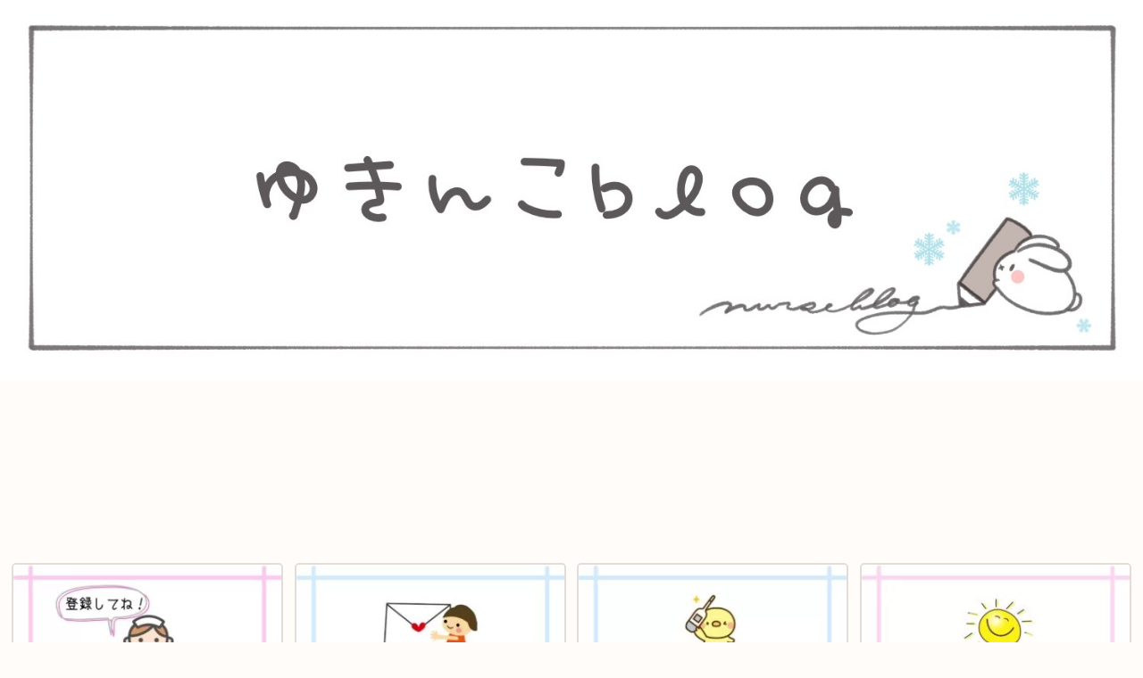

--- FILE ---
content_type: text/html; charset=UTF-8
request_url: https://yukinco-blog.site/?p=3405
body_size: 43024
content:
<!doctype html><html lang="ja"><head><meta name="google-site-verification" content="g7-E_2GC-GZbqnzQ9exgjDFCsiQ6LwZMa0_79E6G4Zw" /><meta charset="utf-8"><meta http-equiv="X-UA-Compatible" content="IE=edge"><meta name="viewport" content="width=device-width, initial-scale=1.0, viewport-fit=cover"/><meta name="referrer" content="no-referrer-when-downgrade"/><link rel="preconnect dns-prefetch" href="//www.googletagmanager.com"><link rel="preconnect dns-prefetch" href="//www.google-analytics.com"><link rel="preconnect dns-prefetch" href="//ajax.googleapis.com"><link rel="preconnect dns-prefetch" href="//cdnjs.cloudflare.com"><link rel="preconnect dns-prefetch" href="//pagead2.googlesyndication.com"><link rel="preconnect dns-prefetch" href="//googleads.g.doubleclick.net"><link rel="preconnect dns-prefetch" href="//tpc.googlesyndication.com"><link rel="preconnect dns-prefetch" href="//ad.doubleclick.net"><link rel="preconnect dns-prefetch" href="//www.gstatic.com"><link rel="preconnect dns-prefetch" href="//cse.google.com"><link rel="preconnect dns-prefetch" href="//fonts.gstatic.com"><link rel="preconnect dns-prefetch" href="//fonts.googleapis.com"><link rel="preconnect dns-prefetch" href="//cms.quantserve.com"><link rel="preconnect dns-prefetch" href="//secure.gravatar.com"><link rel="preconnect dns-prefetch" href="//cdn.syndication.twimg.com"><link rel="preconnect dns-prefetch" href="//cdn.jsdelivr.net"><link rel="preconnect dns-prefetch" href="//images-fe.ssl-images-amazon.com"><link rel="preconnect dns-prefetch" href="//completion.amazon.com"><link rel="preconnect dns-prefetch" href="//m.media-amazon.com"><link rel="preconnect dns-prefetch" href="//i.moshimo.com"><link rel="preconnect dns-prefetch" href="//aml.valuecommerce.com"><link rel="preconnect dns-prefetch" href="//dalc.valuecommerce.com"><link rel="preconnect dns-prefetch" href="//dalb.valuecommerce.com"><title>病棟を１年で辞めた看護師の私が手取り１９万円→３０万円以上になった話</title><meta name='robots' content='max-image-preview:large' /><meta property="og:type" content="article"><meta property="og:description" content="＼情報収集だけでもOK！／ナース専科へ登録はこちら／時給３０００円以上のバイト求人あり＼ゆきのこんにちは。新人看護師の時に病棟を辞めたゆきのと申します。私は2022.3月に大学病院を1年で退職。大学病院で働いている時のお給料は夜勤をやってい"><meta property="og:title" content="病棟を１年で辞めた看護師の私が手取り１９万円→５０万円以上になった話"><meta property="og:url" content="https://yukinco-blog.site/?p=3405"><meta property="og:image" content="https://yukinco-blog.site/wp-content/uploads/2023/12/image_123650291-16.jpg"><meta property="og:site_name" content=""><meta property="og:locale" content="ja_JP"><meta property="article:published_time" content="2025-11-29T01:59:00+09:00" /><meta property="article:modified_time" content="2025-11-29T01:59:00+09:00" /><meta property="article:section" content="看護師の働き方"><meta name="twitter:card" content="summary_large_image"><meta property="twitter:description" content="＼情報収集だけでもOK！／ナース専科へ登録はこちら／時給３０００円以上のバイト求人あり＼ゆきのこんにちは。新人看護師の時に病棟を辞めたゆきのと申します。私は2022.3月に大学病院を1年で退職。大学病院で働いている時のお給料は夜勤をやってい"><meta property="twitter:title" content="病棟を１年で辞めた看護師の私が手取り１９万円→５０万円以上になった話"><meta property="twitter:url" content="https://yukinco-blog.site/?p=3405"><meta name="twitter:image" content="https://yukinco-blog.site/wp-content/uploads/2023/12/image_123650291-16.jpg"><meta name="twitter:domain" content="yukinco-blog.site"><link rel='dns-prefetch' href='//ajax.googleapis.com' /><link rel='dns-prefetch' href='//cdnjs.cloudflare.com' /><link rel="alternate" type="application/rss+xml" title=" &raquo; フィード" href="https://yukinco-blog.site/?feed=rss2" /><link rel="alternate" type="application/rss+xml" title=" &raquo; コメントフィード" href="https://yukinco-blog.site/?feed=comments-rss2" /><link rel="alternate" type="application/rss+xml" title=" &raquo; 病棟を１年で辞めた看護師の私が手取り１９万円→５０万円以上になった話 のコメントのフィード" href="https://yukinco-blog.site/?feed=rss2&#038;p=3405" /><style id='wp-img-auto-sizes-contain-inline-css'>img:is([sizes=auto i],[sizes^="auto," i]){contain-intrinsic-size:3000px 1500px}
/*# sourceURL=wp-img-auto-sizes-contain-inline-css */</style><link rel='stylesheet' id='cocoon-style-css' href='https://yukinco-blog.site/wp-content/cache/autoptimize/autoptimize_single_fe526de52a0a0b3c83674dd67d1694ae.php?ver=6.9&#038;fver=20211208111426' media='all' /><link rel='stylesheet' id='cocoon-keyframes-css' href='https://yukinco-blog.site/wp-content/cache/autoptimize/autoptimize_single_5901dd6d92630749b9a2548cc5e46dc0.php?ver=6.9&#038;fver=20211208111426' media='all' /><link rel='stylesheet' id='font-awesome-style-css' href='https://yukinco-blog.site/wp-content/themes/cocoon-master/webfonts/fontawesome/css/font-awesome.min.css?ver=6.9&#038;fver=20211208111426' media='all' /><link rel='stylesheet' id='icomoon-style-css' href='https://yukinco-blog.site/wp-content/cache/autoptimize/autoptimize_single_b2cceefae89dd38c2b98c5f56215e3b4.php?ver=6.9&#038;fver=20211208111426' media='all' /><link rel='stylesheet' id='baguettebox-style-css' href='https://yukinco-blog.site/wp-content/themes/cocoon-master/plugins/baguettebox/dist/baguetteBox.min.css?ver=6.9&#038;fver=20211208111426' media='all' /><link rel='stylesheet' id='cocoon-skin-style-css' href='https://yukinco-blog.site/wp-content/cache/autoptimize/autoptimize_single_89c5d4f8aeaab3d7e4b25ea602fec4b1.php?ver=6.9&#038;fver=20211208111426' media='all' /><style id='cocoon-skin-style-inline-css'>.header .header-in{min-height:600px}.header{background-image:url(https://yukinco-blog.site/wp-content/uploads/2022/02/image_6483441-294.jpg)}#header-container .navi,#navi .navi-in>.menu-header .sub-menu{background-color:#ffeff9}#navi .navi-in a,#navi .navi-in a:hover{color:#fff}#navi .navi-in a,#navi .navi-in a:hover{color:#5ed4ff}#navi .navi-in a:hover{background-color:rgba(255,255,255,.2)}.main{width:860px}.sidebar{width:376px}@media screen and (max-width:1280px){.wrap{width:auto}.main,.sidebar,.sidebar-left .main,.sidebar-left .sidebar{margin:0 .5%}.main{width:67.4%}.sidebar{padding:1.5%;width:30%}.entry-card-thumb{width:38%}.entry-card-content{margin-left:40%}}body::after{content:url(https://yukinco-blog.site/wp-content/themes/cocoon-master/lib/analytics/access.php?post_id=3405&post_type=post)!important;visibility:hidden;position:absolute;bottom:0;right:0;width:1px;height:1px;overflow:hidden;display:inline!important}@media screen and (max-width:834px){.header div.header-in{min-height:130px}}.toc-checkbox{display:none}.toc-content{visibility:hidden;height:0;opacity:.2;transition:all .5s ease-out}.toc-checkbox:checked~.toc-content{visibility:visible;padding-top:.6em;height:100%;opacity:1}.toc-title::after{content:'[開く]';margin-left:.5em;cursor:pointer;font-size:.8em}.toc-title:hover::after{text-decoration:underline}.toc-checkbox:checked+.toc-title::after{content:'[閉じる]'}#respond{display:none}.entry-content>*,.demo .entry-content p{line-height:1.8}.entry-content>*,.article p,.demo .entry-content p,.article dl,.article ul,.article ol,.article blockquote,.article pre,.article table,.article .toc,.body .article,.body .column-wrap,.body .new-entry-cards,.body .popular-entry-cards,.body .navi-entry-cards,.body .box-menus,.body .ranking-item,.body .rss-entry-cards,.body .widget,.body .author-box,.body .blogcard-wrap,.body .login-user-only,.body .information-box,.body .question-box,.body .alert-box,.body .information,.body .question,.body .alert,.body .memo-box,.body .comment-box,.body .common-icon-box,.body .blank-box,.body .button-block,.body .micro-bottom,.body .caption-box,.body .tab-caption-box,.body .label-box,.body .toggle-wrap,.body .wp-block-image,.body .booklink-box,.body .kaerebalink-box,.body .tomarebalink-box,.body .product-item-box,.body .speech-wrap,.body .wp-block-categories,.body .wp-block-archives,.body .wp-block-archives-dropdown,.body .wp-block-calendar,.body .ad-area,.body .wp-block-gallery,.body .wp-block-audio,.body .wp-block-cover,.body .wp-block-file,.body .wp-block-media-text,.body .wp-block-video,.body .wp-block-buttons,.body .wp-block-columns,.body .wp-block-separator,.body .components-placeholder,.body .wp-block-search,.body .wp-block-social-links,.body .timeline-box,.body .blogcard-type,.body .btn-wrap,.body .btn-wrap a,.body .block-box,.body .wp-block-embed,.body .wp-block-group,.body .wp-block-table,.body .scrollable-table,.body .wp-block-separator,.body .wp-block,.body .video-container,.comment-area,.related-entries,.pager-post-navi,.comment-respond,.is-root-container>*,[data-type="core/freeform"]{margin-bottom:1.8em}.article h2,.article h3,.article h4,.article h5,.article h6{margin-bottom:1.62em}@media screen and (max-width:480px){.body,.menu-content{font-size:16px}}@media screen and (max-width:781px){.wp-block-column{margin-bottom:1.8em}}@media screen and (max-width:599px){.column-wrap>div{margin-bottom:1.8em}}.article h2,.article h3,.article h4,.article h5,.article h6{margin-top:2.4em}.article .micro-top{margin-bottom:.36em}.article .micro-bottom{margin-top:-1.62em}.article .micro-balloon{margin-bottom:.9em}.article .micro-bottom.micro-balloon{margin-top:-1.26em}.blank-box.bb-key-color{border-color:#19448e}.iic-key-color li::before{color:#19448e}.blank-box.bb-tab.bb-key-color::before{background-color:#19448e}.tb-key-color .toggle-button{border:1px solid #19448e;background:#19448e;color:#fff}.tb-key-color .toggle-button::before{color:#ccc}.tb-key-color .toggle-checkbox:checked~.toggle-content{border-color:#19448e}.cb-key-color.caption-box{border-color:#19448e}.cb-key-color .caption-box-label{background-color:#19448e;color:#fff}.tcb-key-color .tab-caption-box-label{background-color:#19448e;color:#fff}.tcb-key-color .tab-caption-box-content{border-color:#19448e}.lb-key-color .label-box-content{border-color:#19448e}.mc-key-color{background-color:#19448e;color:#fff;border:0}.mc-key-color.micro-bottom::after{border-bottom-color:#19448e;border-top-color:transparent}.mc-key-color::before{border-top-color:transparent;border-bottom-color:transparent}.mc-key-color::after{border-top-color:#19448e}.btn-key-color,.btn-wrap.btn-wrap-key-color>a{background-color:#19448e}.has-text-color.has-key-color-color{color:#19448e}.has-background.has-key-color-background-color{background-color:#19448e}.body.article,body#tinymce.wp-editor{background-color:#fff}.body.article,.editor-post-title__block .editor-post-title__input,body#tinymce.wp-editor{color:#333}html .body .has-key-color-background-color{background-color:#19448e}html .body .has-key-color-color{color:#19448e}html .body .has-key-color-border-color{border-color:#19448e}html .body .btn-wrap.has-key-color-background-color>a{background-color:#19448e}html .body .btn-wrap.has-key-color-color>a{color:#19448e}html .body .btn-wrap.has-key-color-border-color>a{border-color:#19448e}html .body .bb-tab.has-key-color-border-color .bb-label{background-color:#19448e}html .body .toggle-wrap.has-key-color-border-color .toggle-button{background-color:#19448e}html .body .toggle-wrap.has-key-color-border-color .toggle-button,.toggle-wrap.has-key-color-border-color .toggle-content{border-color:#19448e}html .body .iconlist-box.has-key-color-icon-color li::before{color:#19448e}html .body .micro-balloon.has-key-color-color{color:#19448e}html .body .micro-balloon.has-key-color-background-color{background-color:#19448e;border-color:transparent}html .body .micro-balloon.has-key-color-background-color.micro-bottom::after{border-bottom-color:#19448e;border-top-color:transparent}html .body .micro-balloon.has-key-color-background-color::before{border-top-color:transparent;border-bottom-color:transparent}html .body .micro-balloon.has-key-color-background-color::after{border-top-color:#19448e}html .body .micro-balloon.has-border-color.has-key-color-border-color{border-color:#19448e}html .body .micro-balloon.micro-top.has-key-color-border-color::before{border-top-color:#19448e}html .body .micro-balloon.micro-bottom.has-key-color-border-color::before{border-bottom-color:#19448e}html .body .caption-box.has-key-color-border-color .box-label{background-color:#19448e}html .body .tab-caption-box.has-key-color-border-color .box-label{background-color:#19448e}html .body .tab-caption-box.has-key-color-border-color .box-content{border-color:#19448e}html .body .tab-caption-box.has-key-color-background-color .box-content{background-color:#19448e}html .body .label-box.has-key-color-border-color .box-content{border-color:#19448e}html .body .label-box.has-key-color-background-color .box-content{background-color:#19448e}html .body .speech-balloon.has-key-color-background-color{background-color:#19448e}html .body .speech-balloon.has-text-color.has-key-color-color{color:#19448e}html .body .speech-balloon.has-key-color-border-color{border-color:#19448e}html .body .sbp-l .speech-balloon.has-key-color-border-color::before{border-right-color:#19448e}html .body .sbp-r .speech-balloon.has-key-color-border-color::before{border-left-color:#19448e}html .body .sbp-l .speech-balloon.has-key-color-background-color::after{border-right-color:#19448e}html .body .sbp-r .speech-balloon.has-key-color-background-color::after{border-left-color:#19448e}html .body .sbs-line.sbp-r .speech-balloon.has-key-color-background-color{background-color:#19448e}html .body .sbs-line.sbp-r .speech-balloon.has-key-color-border-color{border-color:#19448e}html .body .speech-wraphtml .body .sbs-think .speech-balloon.has-key-color-border-color::before,html .body .speech-wrap.sbs-think .speech-balloon.has-key-color-border-color::after{border-color:#19448e}html .body .sbs-think .speech-balloon.has-key-color-background-color::before,html .body .sbs-think .speech-balloon.has-key-color-background-color::after{background-color:#19448e}html .body .sbs-think .speech-balloon.has-key-color-border-color::before{border-color:#19448e}html .body .timeline-box.has-key-color-point-color .timeline-item::before{background-color:#19448e}html .body .has-key-color-question-color .faq-question-label{color:#19448e}html .body .has-key-color-answer-color .faq-answer-label{color:#19448e}html .body .is-style-square.has-key-color-question-color .faq-question-label{color:#fff;background-color:#19448e}html .body .is-style-square.has-key-color-answer-color .faq-answer-label{color:#fff;background-color:#19448e}html .body .has-red-background-color{background-color:#e60033}html .body .has-red-color{color:#e60033}html .body .has-red-border-color{border-color:#e60033}html .body .btn-wrap.has-red-background-color>a{background-color:#e60033}html .body .btn-wrap.has-red-color>a{color:#e60033}html .body .btn-wrap.has-red-border-color>a{border-color:#e60033}html .body .bb-tab.has-red-border-color .bb-label{background-color:#e60033}html .body .toggle-wrap.has-red-border-color .toggle-button{background-color:#e60033}html .body .toggle-wrap.has-red-border-color .toggle-button,.toggle-wrap.has-red-border-color .toggle-content{border-color:#e60033}html .body .iconlist-box.has-red-icon-color li::before{color:#e60033}html .body .micro-balloon.has-red-color{color:#e60033}html .body .micro-balloon.has-red-background-color{background-color:#e60033;border-color:transparent}html .body .micro-balloon.has-red-background-color.micro-bottom::after{border-bottom-color:#e60033;border-top-color:transparent}html .body .micro-balloon.has-red-background-color::before{border-top-color:transparent;border-bottom-color:transparent}html .body .micro-balloon.has-red-background-color::after{border-top-color:#e60033}html .body .micro-balloon.has-border-color.has-red-border-color{border-color:#e60033}html .body .micro-balloon.micro-top.has-red-border-color::before{border-top-color:#e60033}html .body .micro-balloon.micro-bottom.has-red-border-color::before{border-bottom-color:#e60033}html .body .caption-box.has-red-border-color .box-label{background-color:#e60033}html .body .tab-caption-box.has-red-border-color .box-label{background-color:#e60033}html .body .tab-caption-box.has-red-border-color .box-content{border-color:#e60033}html .body .tab-caption-box.has-red-background-color .box-content{background-color:#e60033}html .body .label-box.has-red-border-color .box-content{border-color:#e60033}html .body .label-box.has-red-background-color .box-content{background-color:#e60033}html .body .speech-balloon.has-red-background-color{background-color:#e60033}html .body .speech-balloon.has-text-color.has-red-color{color:#e60033}html .body .speech-balloon.has-red-border-color{border-color:#e60033}html .body .sbp-l .speech-balloon.has-red-border-color::before{border-right-color:#e60033}html .body .sbp-r .speech-balloon.has-red-border-color::before{border-left-color:#e60033}html .body .sbp-l .speech-balloon.has-red-background-color::after{border-right-color:#e60033}html .body .sbp-r .speech-balloon.has-red-background-color::after{border-left-color:#e60033}html .body .sbs-line.sbp-r .speech-balloon.has-red-background-color{background-color:#e60033}html .body .sbs-line.sbp-r .speech-balloon.has-red-border-color{border-color:#e60033}html .body .speech-wraphtml .body .sbs-think .speech-balloon.has-red-border-color::before,html .body .speech-wrap.sbs-think .speech-balloon.has-red-border-color::after{border-color:#e60033}html .body .sbs-think .speech-balloon.has-red-background-color::before,html .body .sbs-think .speech-balloon.has-red-background-color::after{background-color:#e60033}html .body .sbs-think .speech-balloon.has-red-border-color::before{border-color:#e60033}html .body .timeline-box.has-red-point-color .timeline-item::before{background-color:#e60033}html .body .has-red-question-color .faq-question-label{color:#e60033}html .body .has-red-answer-color .faq-answer-label{color:#e60033}html .body .is-style-square.has-red-question-color .faq-question-label{color:#fff;background-color:#e60033}html .body .is-style-square.has-red-answer-color .faq-answer-label{color:#fff;background-color:#e60033}html .body .has-pink-background-color{background-color:#e95295}html .body .has-pink-color{color:#e95295}html .body .has-pink-border-color{border-color:#e95295}html .body .btn-wrap.has-pink-background-color>a{background-color:#e95295}html .body .btn-wrap.has-pink-color>a{color:#e95295}html .body .btn-wrap.has-pink-border-color>a{border-color:#e95295}html .body .bb-tab.has-pink-border-color .bb-label{background-color:#e95295}html .body .toggle-wrap.has-pink-border-color .toggle-button{background-color:#e95295}html .body .toggle-wrap.has-pink-border-color .toggle-button,.toggle-wrap.has-pink-border-color .toggle-content{border-color:#e95295}html .body .iconlist-box.has-pink-icon-color li::before{color:#e95295}html .body .micro-balloon.has-pink-color{color:#e95295}html .body .micro-balloon.has-pink-background-color{background-color:#e95295;border-color:transparent}html .body .micro-balloon.has-pink-background-color.micro-bottom::after{border-bottom-color:#e95295;border-top-color:transparent}html .body .micro-balloon.has-pink-background-color::before{border-top-color:transparent;border-bottom-color:transparent}html .body .micro-balloon.has-pink-background-color::after{border-top-color:#e95295}html .body .micro-balloon.has-border-color.has-pink-border-color{border-color:#e95295}html .body .micro-balloon.micro-top.has-pink-border-color::before{border-top-color:#e95295}html .body .micro-balloon.micro-bottom.has-pink-border-color::before{border-bottom-color:#e95295}html .body .caption-box.has-pink-border-color .box-label{background-color:#e95295}html .body .tab-caption-box.has-pink-border-color .box-label{background-color:#e95295}html .body .tab-caption-box.has-pink-border-color .box-content{border-color:#e95295}html .body .tab-caption-box.has-pink-background-color .box-content{background-color:#e95295}html .body .label-box.has-pink-border-color .box-content{border-color:#e95295}html .body .label-box.has-pink-background-color .box-content{background-color:#e95295}html .body .speech-balloon.has-pink-background-color{background-color:#e95295}html .body .speech-balloon.has-text-color.has-pink-color{color:#e95295}html .body .speech-balloon.has-pink-border-color{border-color:#e95295}html .body .sbp-l .speech-balloon.has-pink-border-color::before{border-right-color:#e95295}html .body .sbp-r .speech-balloon.has-pink-border-color::before{border-left-color:#e95295}html .body .sbp-l .speech-balloon.has-pink-background-color::after{border-right-color:#e95295}html .body .sbp-r .speech-balloon.has-pink-background-color::after{border-left-color:#e95295}html .body .sbs-line.sbp-r .speech-balloon.has-pink-background-color{background-color:#e95295}html .body .sbs-line.sbp-r .speech-balloon.has-pink-border-color{border-color:#e95295}html .body .speech-wraphtml .body .sbs-think .speech-balloon.has-pink-border-color::before,html .body .speech-wrap.sbs-think .speech-balloon.has-pink-border-color::after{border-color:#e95295}html .body .sbs-think .speech-balloon.has-pink-background-color::before,html .body .sbs-think .speech-balloon.has-pink-background-color::after{background-color:#e95295}html .body .sbs-think .speech-balloon.has-pink-border-color::before{border-color:#e95295}html .body .timeline-box.has-pink-point-color .timeline-item::before{background-color:#e95295}html .body .has-pink-question-color .faq-question-label{color:#e95295}html .body .has-pink-answer-color .faq-answer-label{color:#e95295}html .body .is-style-square.has-pink-question-color .faq-question-label{color:#fff;background-color:#e95295}html .body .is-style-square.has-pink-answer-color .faq-answer-label{color:#fff;background-color:#e95295}html .body .has-purple-background-color{background-color:#884898}html .body .has-purple-color{color:#884898}html .body .has-purple-border-color{border-color:#884898}html .body .btn-wrap.has-purple-background-color>a{background-color:#884898}html .body .btn-wrap.has-purple-color>a{color:#884898}html .body .btn-wrap.has-purple-border-color>a{border-color:#884898}html .body .bb-tab.has-purple-border-color .bb-label{background-color:#884898}html .body .toggle-wrap.has-purple-border-color .toggle-button{background-color:#884898}html .body .toggle-wrap.has-purple-border-color .toggle-button,.toggle-wrap.has-purple-border-color .toggle-content{border-color:#884898}html .body .iconlist-box.has-purple-icon-color li::before{color:#884898}html .body .micro-balloon.has-purple-color{color:#884898}html .body .micro-balloon.has-purple-background-color{background-color:#884898;border-color:transparent}html .body .micro-balloon.has-purple-background-color.micro-bottom::after{border-bottom-color:#884898;border-top-color:transparent}html .body .micro-balloon.has-purple-background-color::before{border-top-color:transparent;border-bottom-color:transparent}html .body .micro-balloon.has-purple-background-color::after{border-top-color:#884898}html .body .micro-balloon.has-border-color.has-purple-border-color{border-color:#884898}html .body .micro-balloon.micro-top.has-purple-border-color::before{border-top-color:#884898}html .body .micro-balloon.micro-bottom.has-purple-border-color::before{border-bottom-color:#884898}html .body .caption-box.has-purple-border-color .box-label{background-color:#884898}html .body .tab-caption-box.has-purple-border-color .box-label{background-color:#884898}html .body .tab-caption-box.has-purple-border-color .box-content{border-color:#884898}html .body .tab-caption-box.has-purple-background-color .box-content{background-color:#884898}html .body .label-box.has-purple-border-color .box-content{border-color:#884898}html .body .label-box.has-purple-background-color .box-content{background-color:#884898}html .body .speech-balloon.has-purple-background-color{background-color:#884898}html .body .speech-balloon.has-text-color.has-purple-color{color:#884898}html .body .speech-balloon.has-purple-border-color{border-color:#884898}html .body .sbp-l .speech-balloon.has-purple-border-color::before{border-right-color:#884898}html .body .sbp-r .speech-balloon.has-purple-border-color::before{border-left-color:#884898}html .body .sbp-l .speech-balloon.has-purple-background-color::after{border-right-color:#884898}html .body .sbp-r .speech-balloon.has-purple-background-color::after{border-left-color:#884898}html .body .sbs-line.sbp-r .speech-balloon.has-purple-background-color{background-color:#884898}html .body .sbs-line.sbp-r .speech-balloon.has-purple-border-color{border-color:#884898}html .body .speech-wraphtml .body .sbs-think .speech-balloon.has-purple-border-color::before,html .body .speech-wrap.sbs-think .speech-balloon.has-purple-border-color::after{border-color:#884898}html .body .sbs-think .speech-balloon.has-purple-background-color::before,html .body .sbs-think .speech-balloon.has-purple-background-color::after{background-color:#884898}html .body .sbs-think .speech-balloon.has-purple-border-color::before{border-color:#884898}html .body .timeline-box.has-purple-point-color .timeline-item::before{background-color:#884898}html .body .has-purple-question-color .faq-question-label{color:#884898}html .body .has-purple-answer-color .faq-answer-label{color:#884898}html .body .is-style-square.has-purple-question-color .faq-question-label{color:#fff;background-color:#884898}html .body .is-style-square.has-purple-answer-color .faq-answer-label{color:#fff;background-color:#884898}html .body .has-deep-background-color{background-color:#55295b}html .body .has-deep-color{color:#55295b}html .body .has-deep-border-color{border-color:#55295b}html .body .btn-wrap.has-deep-background-color>a{background-color:#55295b}html .body .btn-wrap.has-deep-color>a{color:#55295b}html .body .btn-wrap.has-deep-border-color>a{border-color:#55295b}html .body .bb-tab.has-deep-border-color .bb-label{background-color:#55295b}html .body .toggle-wrap.has-deep-border-color .toggle-button{background-color:#55295b}html .body .toggle-wrap.has-deep-border-color .toggle-button,.toggle-wrap.has-deep-border-color .toggle-content{border-color:#55295b}html .body .iconlist-box.has-deep-icon-color li::before{color:#55295b}html .body .micro-balloon.has-deep-color{color:#55295b}html .body .micro-balloon.has-deep-background-color{background-color:#55295b;border-color:transparent}html .body .micro-balloon.has-deep-background-color.micro-bottom::after{border-bottom-color:#55295b;border-top-color:transparent}html .body .micro-balloon.has-deep-background-color::before{border-top-color:transparent;border-bottom-color:transparent}html .body .micro-balloon.has-deep-background-color::after{border-top-color:#55295b}html .body .micro-balloon.has-border-color.has-deep-border-color{border-color:#55295b}html .body .micro-balloon.micro-top.has-deep-border-color::before{border-top-color:#55295b}html .body .micro-balloon.micro-bottom.has-deep-border-color::before{border-bottom-color:#55295b}html .body .caption-box.has-deep-border-color .box-label{background-color:#55295b}html .body .tab-caption-box.has-deep-border-color .box-label{background-color:#55295b}html .body .tab-caption-box.has-deep-border-color .box-content{border-color:#55295b}html .body .tab-caption-box.has-deep-background-color .box-content{background-color:#55295b}html .body .label-box.has-deep-border-color .box-content{border-color:#55295b}html .body .label-box.has-deep-background-color .box-content{background-color:#55295b}html .body .speech-balloon.has-deep-background-color{background-color:#55295b}html .body .speech-balloon.has-text-color.has-deep-color{color:#55295b}html .body .speech-balloon.has-deep-border-color{border-color:#55295b}html .body .sbp-l .speech-balloon.has-deep-border-color::before{border-right-color:#55295b}html .body .sbp-r .speech-balloon.has-deep-border-color::before{border-left-color:#55295b}html .body .sbp-l .speech-balloon.has-deep-background-color::after{border-right-color:#55295b}html .body .sbp-r .speech-balloon.has-deep-background-color::after{border-left-color:#55295b}html .body .sbs-line.sbp-r .speech-balloon.has-deep-background-color{background-color:#55295b}html .body .sbs-line.sbp-r .speech-balloon.has-deep-border-color{border-color:#55295b}html .body .speech-wraphtml .body .sbs-think .speech-balloon.has-deep-border-color::before,html .body .speech-wrap.sbs-think .speech-balloon.has-deep-border-color::after{border-color:#55295b}html .body .sbs-think .speech-balloon.has-deep-background-color::before,html .body .sbs-think .speech-balloon.has-deep-background-color::after{background-color:#55295b}html .body .sbs-think .speech-balloon.has-deep-border-color::before{border-color:#55295b}html .body .timeline-box.has-deep-point-color .timeline-item::before{background-color:#55295b}html .body .has-deep-question-color .faq-question-label{color:#55295b}html .body .has-deep-answer-color .faq-answer-label{color:#55295b}html .body .is-style-square.has-deep-question-color .faq-question-label{color:#fff;background-color:#55295b}html .body .is-style-square.has-deep-answer-color .faq-answer-label{color:#fff;background-color:#55295b}html .body .has-indigo-background-color{background-color:#1e50a2}html .body .has-indigo-color{color:#1e50a2}html .body .has-indigo-border-color{border-color:#1e50a2}html .body .btn-wrap.has-indigo-background-color>a{background-color:#1e50a2}html .body .btn-wrap.has-indigo-color>a{color:#1e50a2}html .body .btn-wrap.has-indigo-border-color>a{border-color:#1e50a2}html .body .bb-tab.has-indigo-border-color .bb-label{background-color:#1e50a2}html .body .toggle-wrap.has-indigo-border-color .toggle-button{background-color:#1e50a2}html .body .toggle-wrap.has-indigo-border-color .toggle-button,.toggle-wrap.has-indigo-border-color .toggle-content{border-color:#1e50a2}html .body .iconlist-box.has-indigo-icon-color li::before{color:#1e50a2}html .body .micro-balloon.has-indigo-color{color:#1e50a2}html .body .micro-balloon.has-indigo-background-color{background-color:#1e50a2;border-color:transparent}html .body .micro-balloon.has-indigo-background-color.micro-bottom::after{border-bottom-color:#1e50a2;border-top-color:transparent}html .body .micro-balloon.has-indigo-background-color::before{border-top-color:transparent;border-bottom-color:transparent}html .body .micro-balloon.has-indigo-background-color::after{border-top-color:#1e50a2}html .body .micro-balloon.has-border-color.has-indigo-border-color{border-color:#1e50a2}html .body .micro-balloon.micro-top.has-indigo-border-color::before{border-top-color:#1e50a2}html .body .micro-balloon.micro-bottom.has-indigo-border-color::before{border-bottom-color:#1e50a2}html .body .caption-box.has-indigo-border-color .box-label{background-color:#1e50a2}html .body .tab-caption-box.has-indigo-border-color .box-label{background-color:#1e50a2}html .body .tab-caption-box.has-indigo-border-color .box-content{border-color:#1e50a2}html .body .tab-caption-box.has-indigo-background-color .box-content{background-color:#1e50a2}html .body .label-box.has-indigo-border-color .box-content{border-color:#1e50a2}html .body .label-box.has-indigo-background-color .box-content{background-color:#1e50a2}html .body .speech-balloon.has-indigo-background-color{background-color:#1e50a2}html .body .speech-balloon.has-text-color.has-indigo-color{color:#1e50a2}html .body .speech-balloon.has-indigo-border-color{border-color:#1e50a2}html .body .sbp-l .speech-balloon.has-indigo-border-color::before{border-right-color:#1e50a2}html .body .sbp-r .speech-balloon.has-indigo-border-color::before{border-left-color:#1e50a2}html .body .sbp-l .speech-balloon.has-indigo-background-color::after{border-right-color:#1e50a2}html .body .sbp-r .speech-balloon.has-indigo-background-color::after{border-left-color:#1e50a2}html .body .sbs-line.sbp-r .speech-balloon.has-indigo-background-color{background-color:#1e50a2}html .body .sbs-line.sbp-r .speech-balloon.has-indigo-border-color{border-color:#1e50a2}html .body .speech-wraphtml .body .sbs-think .speech-balloon.has-indigo-border-color::before,html .body .speech-wrap.sbs-think .speech-balloon.has-indigo-border-color::after{border-color:#1e50a2}html .body .sbs-think .speech-balloon.has-indigo-background-color::before,html .body .sbs-think .speech-balloon.has-indigo-background-color::after{background-color:#1e50a2}html .body .sbs-think .speech-balloon.has-indigo-border-color::before{border-color:#1e50a2}html .body .timeline-box.has-indigo-point-color .timeline-item::before{background-color:#1e50a2}html .body .has-indigo-question-color .faq-question-label{color:#1e50a2}html .body .has-indigo-answer-color .faq-answer-label{color:#1e50a2}html .body .is-style-square.has-indigo-question-color .faq-question-label{color:#fff;background-color:#1e50a2}html .body .is-style-square.has-indigo-answer-color .faq-answer-label{color:#fff;background-color:#1e50a2}html .body .has-blue-background-color{background-color:#0095d9}html .body .has-blue-color{color:#0095d9}html .body .has-blue-border-color{border-color:#0095d9}html .body .btn-wrap.has-blue-background-color>a{background-color:#0095d9}html .body .btn-wrap.has-blue-color>a{color:#0095d9}html .body .btn-wrap.has-blue-border-color>a{border-color:#0095d9}html .body .bb-tab.has-blue-border-color .bb-label{background-color:#0095d9}html .body .toggle-wrap.has-blue-border-color .toggle-button{background-color:#0095d9}html .body .toggle-wrap.has-blue-border-color .toggle-button,.toggle-wrap.has-blue-border-color .toggle-content{border-color:#0095d9}html .body .iconlist-box.has-blue-icon-color li::before{color:#0095d9}html .body .micro-balloon.has-blue-color{color:#0095d9}html .body .micro-balloon.has-blue-background-color{background-color:#0095d9;border-color:transparent}html .body .micro-balloon.has-blue-background-color.micro-bottom::after{border-bottom-color:#0095d9;border-top-color:transparent}html .body .micro-balloon.has-blue-background-color::before{border-top-color:transparent;border-bottom-color:transparent}html .body .micro-balloon.has-blue-background-color::after{border-top-color:#0095d9}html .body .micro-balloon.has-border-color.has-blue-border-color{border-color:#0095d9}html .body .micro-balloon.micro-top.has-blue-border-color::before{border-top-color:#0095d9}html .body .micro-balloon.micro-bottom.has-blue-border-color::before{border-bottom-color:#0095d9}html .body .caption-box.has-blue-border-color .box-label{background-color:#0095d9}html .body .tab-caption-box.has-blue-border-color .box-label{background-color:#0095d9}html .body .tab-caption-box.has-blue-border-color .box-content{border-color:#0095d9}html .body .tab-caption-box.has-blue-background-color .box-content{background-color:#0095d9}html .body .label-box.has-blue-border-color .box-content{border-color:#0095d9}html .body .label-box.has-blue-background-color .box-content{background-color:#0095d9}html .body .speech-balloon.has-blue-background-color{background-color:#0095d9}html .body .speech-balloon.has-text-color.has-blue-color{color:#0095d9}html .body .speech-balloon.has-blue-border-color{border-color:#0095d9}html .body .sbp-l .speech-balloon.has-blue-border-color::before{border-right-color:#0095d9}html .body .sbp-r .speech-balloon.has-blue-border-color::before{border-left-color:#0095d9}html .body .sbp-l .speech-balloon.has-blue-background-color::after{border-right-color:#0095d9}html .body .sbp-r .speech-balloon.has-blue-background-color::after{border-left-color:#0095d9}html .body .sbs-line.sbp-r .speech-balloon.has-blue-background-color{background-color:#0095d9}html .body .sbs-line.sbp-r .speech-balloon.has-blue-border-color{border-color:#0095d9}html .body .speech-wraphtml .body .sbs-think .speech-balloon.has-blue-border-color::before,html .body .speech-wrap.sbs-think .speech-balloon.has-blue-border-color::after{border-color:#0095d9}html .body .sbs-think .speech-balloon.has-blue-background-color::before,html .body .sbs-think .speech-balloon.has-blue-background-color::after{background-color:#0095d9}html .body .sbs-think .speech-balloon.has-blue-border-color::before{border-color:#0095d9}html .body .timeline-box.has-blue-point-color .timeline-item::before{background-color:#0095d9}html .body .has-blue-question-color .faq-question-label{color:#0095d9}html .body .has-blue-answer-color .faq-answer-label{color:#0095d9}html .body .is-style-square.has-blue-question-color .faq-question-label{color:#fff;background-color:#0095d9}html .body .is-style-square.has-blue-answer-color .faq-answer-label{color:#fff;background-color:#0095d9}html .body .has-light-blue-background-color{background-color:#2ca9e1}html .body .has-light-blue-color{color:#2ca9e1}html .body .has-light-blue-border-color{border-color:#2ca9e1}html .body .btn-wrap.has-light-blue-background-color>a{background-color:#2ca9e1}html .body .btn-wrap.has-light-blue-color>a{color:#2ca9e1}html .body .btn-wrap.has-light-blue-border-color>a{border-color:#2ca9e1}html .body .bb-tab.has-light-blue-border-color .bb-label{background-color:#2ca9e1}html .body .toggle-wrap.has-light-blue-border-color .toggle-button{background-color:#2ca9e1}html .body .toggle-wrap.has-light-blue-border-color .toggle-button,.toggle-wrap.has-light-blue-border-color .toggle-content{border-color:#2ca9e1}html .body .iconlist-box.has-light-blue-icon-color li::before{color:#2ca9e1}html .body .micro-balloon.has-light-blue-color{color:#2ca9e1}html .body .micro-balloon.has-light-blue-background-color{background-color:#2ca9e1;border-color:transparent}html .body .micro-balloon.has-light-blue-background-color.micro-bottom::after{border-bottom-color:#2ca9e1;border-top-color:transparent}html .body .micro-balloon.has-light-blue-background-color::before{border-top-color:transparent;border-bottom-color:transparent}html .body .micro-balloon.has-light-blue-background-color::after{border-top-color:#2ca9e1}html .body .micro-balloon.has-border-color.has-light-blue-border-color{border-color:#2ca9e1}html .body .micro-balloon.micro-top.has-light-blue-border-color::before{border-top-color:#2ca9e1}html .body .micro-balloon.micro-bottom.has-light-blue-border-color::before{border-bottom-color:#2ca9e1}html .body .caption-box.has-light-blue-border-color .box-label{background-color:#2ca9e1}html .body .tab-caption-box.has-light-blue-border-color .box-label{background-color:#2ca9e1}html .body .tab-caption-box.has-light-blue-border-color .box-content{border-color:#2ca9e1}html .body .tab-caption-box.has-light-blue-background-color .box-content{background-color:#2ca9e1}html .body .label-box.has-light-blue-border-color .box-content{border-color:#2ca9e1}html .body .label-box.has-light-blue-background-color .box-content{background-color:#2ca9e1}html .body .speech-balloon.has-light-blue-background-color{background-color:#2ca9e1}html .body .speech-balloon.has-text-color.has-light-blue-color{color:#2ca9e1}html .body .speech-balloon.has-light-blue-border-color{border-color:#2ca9e1}html .body .sbp-l .speech-balloon.has-light-blue-border-color::before{border-right-color:#2ca9e1}html .body .sbp-r .speech-balloon.has-light-blue-border-color::before{border-left-color:#2ca9e1}html .body .sbp-l .speech-balloon.has-light-blue-background-color::after{border-right-color:#2ca9e1}html .body .sbp-r .speech-balloon.has-light-blue-background-color::after{border-left-color:#2ca9e1}html .body .sbs-line.sbp-r .speech-balloon.has-light-blue-background-color{background-color:#2ca9e1}html .body .sbs-line.sbp-r .speech-balloon.has-light-blue-border-color{border-color:#2ca9e1}html .body .speech-wraphtml .body .sbs-think .speech-balloon.has-light-blue-border-color::before,html .body .speech-wrap.sbs-think .speech-balloon.has-light-blue-border-color::after{border-color:#2ca9e1}html .body .sbs-think .speech-balloon.has-light-blue-background-color::before,html .body .sbs-think .speech-balloon.has-light-blue-background-color::after{background-color:#2ca9e1}html .body .sbs-think .speech-balloon.has-light-blue-border-color::before{border-color:#2ca9e1}html .body .timeline-box.has-light-blue-point-color .timeline-item::before{background-color:#2ca9e1}html .body .has-light-blue-question-color .faq-question-label{color:#2ca9e1}html .body .has-light-blue-answer-color .faq-answer-label{color:#2ca9e1}html .body .is-style-square.has-light-blue-question-color .faq-question-label{color:#fff;background-color:#2ca9e1}html .body .is-style-square.has-light-blue-answer-color .faq-answer-label{color:#fff;background-color:#2ca9e1}html .body .has-cyan-background-color{background-color:#00a3af}html .body .has-cyan-color{color:#00a3af}html .body .has-cyan-border-color{border-color:#00a3af}html .body .btn-wrap.has-cyan-background-color>a{background-color:#00a3af}html .body .btn-wrap.has-cyan-color>a{color:#00a3af}html .body .btn-wrap.has-cyan-border-color>a{border-color:#00a3af}html .body .bb-tab.has-cyan-border-color .bb-label{background-color:#00a3af}html .body .toggle-wrap.has-cyan-border-color .toggle-button{background-color:#00a3af}html .body .toggle-wrap.has-cyan-border-color .toggle-button,.toggle-wrap.has-cyan-border-color .toggle-content{border-color:#00a3af}html .body .iconlist-box.has-cyan-icon-color li::before{color:#00a3af}html .body .micro-balloon.has-cyan-color{color:#00a3af}html .body .micro-balloon.has-cyan-background-color{background-color:#00a3af;border-color:transparent}html .body .micro-balloon.has-cyan-background-color.micro-bottom::after{border-bottom-color:#00a3af;border-top-color:transparent}html .body .micro-balloon.has-cyan-background-color::before{border-top-color:transparent;border-bottom-color:transparent}html .body .micro-balloon.has-cyan-background-color::after{border-top-color:#00a3af}html .body .micro-balloon.has-border-color.has-cyan-border-color{border-color:#00a3af}html .body .micro-balloon.micro-top.has-cyan-border-color::before{border-top-color:#00a3af}html .body .micro-balloon.micro-bottom.has-cyan-border-color::before{border-bottom-color:#00a3af}html .body .caption-box.has-cyan-border-color .box-label{background-color:#00a3af}html .body .tab-caption-box.has-cyan-border-color .box-label{background-color:#00a3af}html .body .tab-caption-box.has-cyan-border-color .box-content{border-color:#00a3af}html .body .tab-caption-box.has-cyan-background-color .box-content{background-color:#00a3af}html .body .label-box.has-cyan-border-color .box-content{border-color:#00a3af}html .body .label-box.has-cyan-background-color .box-content{background-color:#00a3af}html .body .speech-balloon.has-cyan-background-color{background-color:#00a3af}html .body .speech-balloon.has-text-color.has-cyan-color{color:#00a3af}html .body .speech-balloon.has-cyan-border-color{border-color:#00a3af}html .body .sbp-l .speech-balloon.has-cyan-border-color::before{border-right-color:#00a3af}html .body .sbp-r .speech-balloon.has-cyan-border-color::before{border-left-color:#00a3af}html .body .sbp-l .speech-balloon.has-cyan-background-color::after{border-right-color:#00a3af}html .body .sbp-r .speech-balloon.has-cyan-background-color::after{border-left-color:#00a3af}html .body .sbs-line.sbp-r .speech-balloon.has-cyan-background-color{background-color:#00a3af}html .body .sbs-line.sbp-r .speech-balloon.has-cyan-border-color{border-color:#00a3af}html .body .speech-wraphtml .body .sbs-think .speech-balloon.has-cyan-border-color::before,html .body .speech-wrap.sbs-think .speech-balloon.has-cyan-border-color::after{border-color:#00a3af}html .body .sbs-think .speech-balloon.has-cyan-background-color::before,html .body .sbs-think .speech-balloon.has-cyan-background-color::after{background-color:#00a3af}html .body .sbs-think .speech-balloon.has-cyan-border-color::before{border-color:#00a3af}html .body .timeline-box.has-cyan-point-color .timeline-item::before{background-color:#00a3af}html .body .has-cyan-question-color .faq-question-label{color:#00a3af}html .body .has-cyan-answer-color .faq-answer-label{color:#00a3af}html .body .is-style-square.has-cyan-question-color .faq-question-label{color:#fff;background-color:#00a3af}html .body .is-style-square.has-cyan-answer-color .faq-answer-label{color:#fff;background-color:#00a3af}html .body .has-teal-background-color{background-color:#007b43}html .body .has-teal-color{color:#007b43}html .body .has-teal-border-color{border-color:#007b43}html .body .btn-wrap.has-teal-background-color>a{background-color:#007b43}html .body .btn-wrap.has-teal-color>a{color:#007b43}html .body .btn-wrap.has-teal-border-color>a{border-color:#007b43}html .body .bb-tab.has-teal-border-color .bb-label{background-color:#007b43}html .body .toggle-wrap.has-teal-border-color .toggle-button{background-color:#007b43}html .body .toggle-wrap.has-teal-border-color .toggle-button,.toggle-wrap.has-teal-border-color .toggle-content{border-color:#007b43}html .body .iconlist-box.has-teal-icon-color li::before{color:#007b43}html .body .micro-balloon.has-teal-color{color:#007b43}html .body .micro-balloon.has-teal-background-color{background-color:#007b43;border-color:transparent}html .body .micro-balloon.has-teal-background-color.micro-bottom::after{border-bottom-color:#007b43;border-top-color:transparent}html .body .micro-balloon.has-teal-background-color::before{border-top-color:transparent;border-bottom-color:transparent}html .body .micro-balloon.has-teal-background-color::after{border-top-color:#007b43}html .body .micro-balloon.has-border-color.has-teal-border-color{border-color:#007b43}html .body .micro-balloon.micro-top.has-teal-border-color::before{border-top-color:#007b43}html .body .micro-balloon.micro-bottom.has-teal-border-color::before{border-bottom-color:#007b43}html .body .caption-box.has-teal-border-color .box-label{background-color:#007b43}html .body .tab-caption-box.has-teal-border-color .box-label{background-color:#007b43}html .body .tab-caption-box.has-teal-border-color .box-content{border-color:#007b43}html .body .tab-caption-box.has-teal-background-color .box-content{background-color:#007b43}html .body .label-box.has-teal-border-color .box-content{border-color:#007b43}html .body .label-box.has-teal-background-color .box-content{background-color:#007b43}html .body .speech-balloon.has-teal-background-color{background-color:#007b43}html .body .speech-balloon.has-text-color.has-teal-color{color:#007b43}html .body .speech-balloon.has-teal-border-color{border-color:#007b43}html .body .sbp-l .speech-balloon.has-teal-border-color::before{border-right-color:#007b43}html .body .sbp-r .speech-balloon.has-teal-border-color::before{border-left-color:#007b43}html .body .sbp-l .speech-balloon.has-teal-background-color::after{border-right-color:#007b43}html .body .sbp-r .speech-balloon.has-teal-background-color::after{border-left-color:#007b43}html .body .sbs-line.sbp-r .speech-balloon.has-teal-background-color{background-color:#007b43}html .body .sbs-line.sbp-r .speech-balloon.has-teal-border-color{border-color:#007b43}html .body .speech-wraphtml .body .sbs-think .speech-balloon.has-teal-border-color::before,html .body .speech-wrap.sbs-think .speech-balloon.has-teal-border-color::after{border-color:#007b43}html .body .sbs-think .speech-balloon.has-teal-background-color::before,html .body .sbs-think .speech-balloon.has-teal-background-color::after{background-color:#007b43}html .body .sbs-think .speech-balloon.has-teal-border-color::before{border-color:#007b43}html .body .timeline-box.has-teal-point-color .timeline-item::before{background-color:#007b43}html .body .has-teal-question-color .faq-question-label{color:#007b43}html .body .has-teal-answer-color .faq-answer-label{color:#007b43}html .body .is-style-square.has-teal-question-color .faq-question-label{color:#fff;background-color:#007b43}html .body .is-style-square.has-teal-answer-color .faq-answer-label{color:#fff;background-color:#007b43}html .body .has-green-background-color{background-color:#3eb370}html .body .has-green-color{color:#3eb370}html .body .has-green-border-color{border-color:#3eb370}html .body .btn-wrap.has-green-background-color>a{background-color:#3eb370}html .body .btn-wrap.has-green-color>a{color:#3eb370}html .body .btn-wrap.has-green-border-color>a{border-color:#3eb370}html .body .bb-tab.has-green-border-color .bb-label{background-color:#3eb370}html .body .toggle-wrap.has-green-border-color .toggle-button{background-color:#3eb370}html .body .toggle-wrap.has-green-border-color .toggle-button,.toggle-wrap.has-green-border-color .toggle-content{border-color:#3eb370}html .body .iconlist-box.has-green-icon-color li::before{color:#3eb370}html .body .micro-balloon.has-green-color{color:#3eb370}html .body .micro-balloon.has-green-background-color{background-color:#3eb370;border-color:transparent}html .body .micro-balloon.has-green-background-color.micro-bottom::after{border-bottom-color:#3eb370;border-top-color:transparent}html .body .micro-balloon.has-green-background-color::before{border-top-color:transparent;border-bottom-color:transparent}html .body .micro-balloon.has-green-background-color::after{border-top-color:#3eb370}html .body .micro-balloon.has-border-color.has-green-border-color{border-color:#3eb370}html .body .micro-balloon.micro-top.has-green-border-color::before{border-top-color:#3eb370}html .body .micro-balloon.micro-bottom.has-green-border-color::before{border-bottom-color:#3eb370}html .body .caption-box.has-green-border-color .box-label{background-color:#3eb370}html .body .tab-caption-box.has-green-border-color .box-label{background-color:#3eb370}html .body .tab-caption-box.has-green-border-color .box-content{border-color:#3eb370}html .body .tab-caption-box.has-green-background-color .box-content{background-color:#3eb370}html .body .label-box.has-green-border-color .box-content{border-color:#3eb370}html .body .label-box.has-green-background-color .box-content{background-color:#3eb370}html .body .speech-balloon.has-green-background-color{background-color:#3eb370}html .body .speech-balloon.has-text-color.has-green-color{color:#3eb370}html .body .speech-balloon.has-green-border-color{border-color:#3eb370}html .body .sbp-l .speech-balloon.has-green-border-color::before{border-right-color:#3eb370}html .body .sbp-r .speech-balloon.has-green-border-color::before{border-left-color:#3eb370}html .body .sbp-l .speech-balloon.has-green-background-color::after{border-right-color:#3eb370}html .body .sbp-r .speech-balloon.has-green-background-color::after{border-left-color:#3eb370}html .body .sbs-line.sbp-r .speech-balloon.has-green-background-color{background-color:#3eb370}html .body .sbs-line.sbp-r .speech-balloon.has-green-border-color{border-color:#3eb370}html .body .speech-wraphtml .body .sbs-think .speech-balloon.has-green-border-color::before,html .body .speech-wrap.sbs-think .speech-balloon.has-green-border-color::after{border-color:#3eb370}html .body .sbs-think .speech-balloon.has-green-background-color::before,html .body .sbs-think .speech-balloon.has-green-background-color::after{background-color:#3eb370}html .body .sbs-think .speech-balloon.has-green-border-color::before{border-color:#3eb370}html .body .timeline-box.has-green-point-color .timeline-item::before{background-color:#3eb370}html .body .has-green-question-color .faq-question-label{color:#3eb370}html .body .has-green-answer-color .faq-answer-label{color:#3eb370}html .body .is-style-square.has-green-question-color .faq-question-label{color:#fff;background-color:#3eb370}html .body .is-style-square.has-green-answer-color .faq-answer-label{color:#fff;background-color:#3eb370}html .body .has-light-green-background-color{background-color:#8bc34a}html .body .has-light-green-color{color:#8bc34a}html .body .has-light-green-border-color{border-color:#8bc34a}html .body .btn-wrap.has-light-green-background-color>a{background-color:#8bc34a}html .body .btn-wrap.has-light-green-color>a{color:#8bc34a}html .body .btn-wrap.has-light-green-border-color>a{border-color:#8bc34a}html .body .bb-tab.has-light-green-border-color .bb-label{background-color:#8bc34a}html .body .toggle-wrap.has-light-green-border-color .toggle-button{background-color:#8bc34a}html .body .toggle-wrap.has-light-green-border-color .toggle-button,.toggle-wrap.has-light-green-border-color .toggle-content{border-color:#8bc34a}html .body .iconlist-box.has-light-green-icon-color li::before{color:#8bc34a}html .body .micro-balloon.has-light-green-color{color:#8bc34a}html .body .micro-balloon.has-light-green-background-color{background-color:#8bc34a;border-color:transparent}html .body .micro-balloon.has-light-green-background-color.micro-bottom::after{border-bottom-color:#8bc34a;border-top-color:transparent}html .body .micro-balloon.has-light-green-background-color::before{border-top-color:transparent;border-bottom-color:transparent}html .body .micro-balloon.has-light-green-background-color::after{border-top-color:#8bc34a}html .body .micro-balloon.has-border-color.has-light-green-border-color{border-color:#8bc34a}html .body .micro-balloon.micro-top.has-light-green-border-color::before{border-top-color:#8bc34a}html .body .micro-balloon.micro-bottom.has-light-green-border-color::before{border-bottom-color:#8bc34a}html .body .caption-box.has-light-green-border-color .box-label{background-color:#8bc34a}html .body .tab-caption-box.has-light-green-border-color .box-label{background-color:#8bc34a}html .body .tab-caption-box.has-light-green-border-color .box-content{border-color:#8bc34a}html .body .tab-caption-box.has-light-green-background-color .box-content{background-color:#8bc34a}html .body .label-box.has-light-green-border-color .box-content{border-color:#8bc34a}html .body .label-box.has-light-green-background-color .box-content{background-color:#8bc34a}html .body .speech-balloon.has-light-green-background-color{background-color:#8bc34a}html .body .speech-balloon.has-text-color.has-light-green-color{color:#8bc34a}html .body .speech-balloon.has-light-green-border-color{border-color:#8bc34a}html .body .sbp-l .speech-balloon.has-light-green-border-color::before{border-right-color:#8bc34a}html .body .sbp-r .speech-balloon.has-light-green-border-color::before{border-left-color:#8bc34a}html .body .sbp-l .speech-balloon.has-light-green-background-color::after{border-right-color:#8bc34a}html .body .sbp-r .speech-balloon.has-light-green-background-color::after{border-left-color:#8bc34a}html .body .sbs-line.sbp-r .speech-balloon.has-light-green-background-color{background-color:#8bc34a}html .body .sbs-line.sbp-r .speech-balloon.has-light-green-border-color{border-color:#8bc34a}html .body .speech-wraphtml .body .sbs-think .speech-balloon.has-light-green-border-color::before,html .body .speech-wrap.sbs-think .speech-balloon.has-light-green-border-color::after{border-color:#8bc34a}html .body .sbs-think .speech-balloon.has-light-green-background-color::before,html .body .sbs-think .speech-balloon.has-light-green-background-color::after{background-color:#8bc34a}html .body .sbs-think .speech-balloon.has-light-green-border-color::before{border-color:#8bc34a}html .body .timeline-box.has-light-green-point-color .timeline-item::before{background-color:#8bc34a}html .body .has-light-green-question-color .faq-question-label{color:#8bc34a}html .body .has-light-green-answer-color .faq-answer-label{color:#8bc34a}html .body .is-style-square.has-light-green-question-color .faq-question-label{color:#fff;background-color:#8bc34a}html .body .is-style-square.has-light-green-answer-color .faq-answer-label{color:#fff;background-color:#8bc34a}html .body .has-lime-background-color{background-color:#c3d825}html .body .has-lime-color{color:#c3d825}html .body .has-lime-border-color{border-color:#c3d825}html .body .btn-wrap.has-lime-background-color>a{background-color:#c3d825}html .body .btn-wrap.has-lime-color>a{color:#c3d825}html .body .btn-wrap.has-lime-border-color>a{border-color:#c3d825}html .body .bb-tab.has-lime-border-color .bb-label{background-color:#c3d825}html .body .toggle-wrap.has-lime-border-color .toggle-button{background-color:#c3d825}html .body .toggle-wrap.has-lime-border-color .toggle-button,.toggle-wrap.has-lime-border-color .toggle-content{border-color:#c3d825}html .body .iconlist-box.has-lime-icon-color li::before{color:#c3d825}html .body .micro-balloon.has-lime-color{color:#c3d825}html .body .micro-balloon.has-lime-background-color{background-color:#c3d825;border-color:transparent}html .body .micro-balloon.has-lime-background-color.micro-bottom::after{border-bottom-color:#c3d825;border-top-color:transparent}html .body .micro-balloon.has-lime-background-color::before{border-top-color:transparent;border-bottom-color:transparent}html .body .micro-balloon.has-lime-background-color::after{border-top-color:#c3d825}html .body .micro-balloon.has-border-color.has-lime-border-color{border-color:#c3d825}html .body .micro-balloon.micro-top.has-lime-border-color::before{border-top-color:#c3d825}html .body .micro-balloon.micro-bottom.has-lime-border-color::before{border-bottom-color:#c3d825}html .body .caption-box.has-lime-border-color .box-label{background-color:#c3d825}html .body .tab-caption-box.has-lime-border-color .box-label{background-color:#c3d825}html .body .tab-caption-box.has-lime-border-color .box-content{border-color:#c3d825}html .body .tab-caption-box.has-lime-background-color .box-content{background-color:#c3d825}html .body .label-box.has-lime-border-color .box-content{border-color:#c3d825}html .body .label-box.has-lime-background-color .box-content{background-color:#c3d825}html .body .speech-balloon.has-lime-background-color{background-color:#c3d825}html .body .speech-balloon.has-text-color.has-lime-color{color:#c3d825}html .body .speech-balloon.has-lime-border-color{border-color:#c3d825}html .body .sbp-l .speech-balloon.has-lime-border-color::before{border-right-color:#c3d825}html .body .sbp-r .speech-balloon.has-lime-border-color::before{border-left-color:#c3d825}html .body .sbp-l .speech-balloon.has-lime-background-color::after{border-right-color:#c3d825}html .body .sbp-r .speech-balloon.has-lime-background-color::after{border-left-color:#c3d825}html .body .sbs-line.sbp-r .speech-balloon.has-lime-background-color{background-color:#c3d825}html .body .sbs-line.sbp-r .speech-balloon.has-lime-border-color{border-color:#c3d825}html .body .speech-wraphtml .body .sbs-think .speech-balloon.has-lime-border-color::before,html .body .speech-wrap.sbs-think .speech-balloon.has-lime-border-color::after{border-color:#c3d825}html .body .sbs-think .speech-balloon.has-lime-background-color::before,html .body .sbs-think .speech-balloon.has-lime-background-color::after{background-color:#c3d825}html .body .sbs-think .speech-balloon.has-lime-border-color::before{border-color:#c3d825}html .body .timeline-box.has-lime-point-color .timeline-item::before{background-color:#c3d825}html .body .has-lime-question-color .faq-question-label{color:#c3d825}html .body .has-lime-answer-color .faq-answer-label{color:#c3d825}html .body .is-style-square.has-lime-question-color .faq-question-label{color:#fff;background-color:#c3d825}html .body .is-style-square.has-lime-answer-color .faq-answer-label{color:#fff;background-color:#c3d825}html .body .has-yellow-background-color{background-color:#ffd900}html .body .has-yellow-color{color:#ffd900}html .body .has-yellow-border-color{border-color:#ffd900}html .body .btn-wrap.has-yellow-background-color>a{background-color:#ffd900}html .body .btn-wrap.has-yellow-color>a{color:#ffd900}html .body .btn-wrap.has-yellow-border-color>a{border-color:#ffd900}html .body .bb-tab.has-yellow-border-color .bb-label{background-color:#ffd900}html .body .toggle-wrap.has-yellow-border-color .toggle-button{background-color:#ffd900}html .body .toggle-wrap.has-yellow-border-color .toggle-button,.toggle-wrap.has-yellow-border-color .toggle-content{border-color:#ffd900}html .body .iconlist-box.has-yellow-icon-color li::before{color:#ffd900}html .body .micro-balloon.has-yellow-color{color:#ffd900}html .body .micro-balloon.has-yellow-background-color{background-color:#ffd900;border-color:transparent}html .body .micro-balloon.has-yellow-background-color.micro-bottom::after{border-bottom-color:#ffd900;border-top-color:transparent}html .body .micro-balloon.has-yellow-background-color::before{border-top-color:transparent;border-bottom-color:transparent}html .body .micro-balloon.has-yellow-background-color::after{border-top-color:#ffd900}html .body .micro-balloon.has-border-color.has-yellow-border-color{border-color:#ffd900}html .body .micro-balloon.micro-top.has-yellow-border-color::before{border-top-color:#ffd900}html .body .micro-balloon.micro-bottom.has-yellow-border-color::before{border-bottom-color:#ffd900}html .body .caption-box.has-yellow-border-color .box-label{background-color:#ffd900}html .body .tab-caption-box.has-yellow-border-color .box-label{background-color:#ffd900}html .body .tab-caption-box.has-yellow-border-color .box-content{border-color:#ffd900}html .body .tab-caption-box.has-yellow-background-color .box-content{background-color:#ffd900}html .body .label-box.has-yellow-border-color .box-content{border-color:#ffd900}html .body .label-box.has-yellow-background-color .box-content{background-color:#ffd900}html .body .speech-balloon.has-yellow-background-color{background-color:#ffd900}html .body .speech-balloon.has-text-color.has-yellow-color{color:#ffd900}html .body .speech-balloon.has-yellow-border-color{border-color:#ffd900}html .body .sbp-l .speech-balloon.has-yellow-border-color::before{border-right-color:#ffd900}html .body .sbp-r .speech-balloon.has-yellow-border-color::before{border-left-color:#ffd900}html .body .sbp-l .speech-balloon.has-yellow-background-color::after{border-right-color:#ffd900}html .body .sbp-r .speech-balloon.has-yellow-background-color::after{border-left-color:#ffd900}html .body .sbs-line.sbp-r .speech-balloon.has-yellow-background-color{background-color:#ffd900}html .body .sbs-line.sbp-r .speech-balloon.has-yellow-border-color{border-color:#ffd900}html .body .speech-wraphtml .body .sbs-think .speech-balloon.has-yellow-border-color::before,html .body .speech-wrap.sbs-think .speech-balloon.has-yellow-border-color::after{border-color:#ffd900}html .body .sbs-think .speech-balloon.has-yellow-background-color::before,html .body .sbs-think .speech-balloon.has-yellow-background-color::after{background-color:#ffd900}html .body .sbs-think .speech-balloon.has-yellow-border-color::before{border-color:#ffd900}html .body .timeline-box.has-yellow-point-color .timeline-item::before{background-color:#ffd900}html .body .has-yellow-question-color .faq-question-label{color:#ffd900}html .body .has-yellow-answer-color .faq-answer-label{color:#ffd900}html .body .is-style-square.has-yellow-question-color .faq-question-label{color:#fff;background-color:#ffd900}html .body .is-style-square.has-yellow-answer-color .faq-answer-label{color:#fff;background-color:#ffd900}html .body .has-amber-background-color{background-color:#ffc107}html .body .has-amber-color{color:#ffc107}html .body .has-amber-border-color{border-color:#ffc107}html .body .btn-wrap.has-amber-background-color>a{background-color:#ffc107}html .body .btn-wrap.has-amber-color>a{color:#ffc107}html .body .btn-wrap.has-amber-border-color>a{border-color:#ffc107}html .body .bb-tab.has-amber-border-color .bb-label{background-color:#ffc107}html .body .toggle-wrap.has-amber-border-color .toggle-button{background-color:#ffc107}html .body .toggle-wrap.has-amber-border-color .toggle-button,.toggle-wrap.has-amber-border-color .toggle-content{border-color:#ffc107}html .body .iconlist-box.has-amber-icon-color li::before{color:#ffc107}html .body .micro-balloon.has-amber-color{color:#ffc107}html .body .micro-balloon.has-amber-background-color{background-color:#ffc107;border-color:transparent}html .body .micro-balloon.has-amber-background-color.micro-bottom::after{border-bottom-color:#ffc107;border-top-color:transparent}html .body .micro-balloon.has-amber-background-color::before{border-top-color:transparent;border-bottom-color:transparent}html .body .micro-balloon.has-amber-background-color::after{border-top-color:#ffc107}html .body .micro-balloon.has-border-color.has-amber-border-color{border-color:#ffc107}html .body .micro-balloon.micro-top.has-amber-border-color::before{border-top-color:#ffc107}html .body .micro-balloon.micro-bottom.has-amber-border-color::before{border-bottom-color:#ffc107}html .body .caption-box.has-amber-border-color .box-label{background-color:#ffc107}html .body .tab-caption-box.has-amber-border-color .box-label{background-color:#ffc107}html .body .tab-caption-box.has-amber-border-color .box-content{border-color:#ffc107}html .body .tab-caption-box.has-amber-background-color .box-content{background-color:#ffc107}html .body .label-box.has-amber-border-color .box-content{border-color:#ffc107}html .body .label-box.has-amber-background-color .box-content{background-color:#ffc107}html .body .speech-balloon.has-amber-background-color{background-color:#ffc107}html .body .speech-balloon.has-text-color.has-amber-color{color:#ffc107}html .body .speech-balloon.has-amber-border-color{border-color:#ffc107}html .body .sbp-l .speech-balloon.has-amber-border-color::before{border-right-color:#ffc107}html .body .sbp-r .speech-balloon.has-amber-border-color::before{border-left-color:#ffc107}html .body .sbp-l .speech-balloon.has-amber-background-color::after{border-right-color:#ffc107}html .body .sbp-r .speech-balloon.has-amber-background-color::after{border-left-color:#ffc107}html .body .sbs-line.sbp-r .speech-balloon.has-amber-background-color{background-color:#ffc107}html .body .sbs-line.sbp-r .speech-balloon.has-amber-border-color{border-color:#ffc107}html .body .speech-wraphtml .body .sbs-think .speech-balloon.has-amber-border-color::before,html .body .speech-wrap.sbs-think .speech-balloon.has-amber-border-color::after{border-color:#ffc107}html .body .sbs-think .speech-balloon.has-amber-background-color::before,html .body .sbs-think .speech-balloon.has-amber-background-color::after{background-color:#ffc107}html .body .sbs-think .speech-balloon.has-amber-border-color::before{border-color:#ffc107}html .body .timeline-box.has-amber-point-color .timeline-item::before{background-color:#ffc107}html .body .has-amber-question-color .faq-question-label{color:#ffc107}html .body .has-amber-answer-color .faq-answer-label{color:#ffc107}html .body .is-style-square.has-amber-question-color .faq-question-label{color:#fff;background-color:#ffc107}html .body .is-style-square.has-amber-answer-color .faq-answer-label{color:#fff;background-color:#ffc107}html .body .has-orange-background-color{background-color:#f39800}html .body .has-orange-color{color:#f39800}html .body .has-orange-border-color{border-color:#f39800}html .body .btn-wrap.has-orange-background-color>a{background-color:#f39800}html .body .btn-wrap.has-orange-color>a{color:#f39800}html .body .btn-wrap.has-orange-border-color>a{border-color:#f39800}html .body .bb-tab.has-orange-border-color .bb-label{background-color:#f39800}html .body .toggle-wrap.has-orange-border-color .toggle-button{background-color:#f39800}html .body .toggle-wrap.has-orange-border-color .toggle-button,.toggle-wrap.has-orange-border-color .toggle-content{border-color:#f39800}html .body .iconlist-box.has-orange-icon-color li::before{color:#f39800}html .body .micro-balloon.has-orange-color{color:#f39800}html .body .micro-balloon.has-orange-background-color{background-color:#f39800;border-color:transparent}html .body .micro-balloon.has-orange-background-color.micro-bottom::after{border-bottom-color:#f39800;border-top-color:transparent}html .body .micro-balloon.has-orange-background-color::before{border-top-color:transparent;border-bottom-color:transparent}html .body .micro-balloon.has-orange-background-color::after{border-top-color:#f39800}html .body .micro-balloon.has-border-color.has-orange-border-color{border-color:#f39800}html .body .micro-balloon.micro-top.has-orange-border-color::before{border-top-color:#f39800}html .body .micro-balloon.micro-bottom.has-orange-border-color::before{border-bottom-color:#f39800}html .body .caption-box.has-orange-border-color .box-label{background-color:#f39800}html .body .tab-caption-box.has-orange-border-color .box-label{background-color:#f39800}html .body .tab-caption-box.has-orange-border-color .box-content{border-color:#f39800}html .body .tab-caption-box.has-orange-background-color .box-content{background-color:#f39800}html .body .label-box.has-orange-border-color .box-content{border-color:#f39800}html .body .label-box.has-orange-background-color .box-content{background-color:#f39800}html .body .speech-balloon.has-orange-background-color{background-color:#f39800}html .body .speech-balloon.has-text-color.has-orange-color{color:#f39800}html .body .speech-balloon.has-orange-border-color{border-color:#f39800}html .body .sbp-l .speech-balloon.has-orange-border-color::before{border-right-color:#f39800}html .body .sbp-r .speech-balloon.has-orange-border-color::before{border-left-color:#f39800}html .body .sbp-l .speech-balloon.has-orange-background-color::after{border-right-color:#f39800}html .body .sbp-r .speech-balloon.has-orange-background-color::after{border-left-color:#f39800}html .body .sbs-line.sbp-r .speech-balloon.has-orange-background-color{background-color:#f39800}html .body .sbs-line.sbp-r .speech-balloon.has-orange-border-color{border-color:#f39800}html .body .speech-wraphtml .body .sbs-think .speech-balloon.has-orange-border-color::before,html .body .speech-wrap.sbs-think .speech-balloon.has-orange-border-color::after{border-color:#f39800}html .body .sbs-think .speech-balloon.has-orange-background-color::before,html .body .sbs-think .speech-balloon.has-orange-background-color::after{background-color:#f39800}html .body .sbs-think .speech-balloon.has-orange-border-color::before{border-color:#f39800}html .body .timeline-box.has-orange-point-color .timeline-item::before{background-color:#f39800}html .body .has-orange-question-color .faq-question-label{color:#f39800}html .body .has-orange-answer-color .faq-answer-label{color:#f39800}html .body .is-style-square.has-orange-question-color .faq-question-label{color:#fff;background-color:#f39800}html .body .is-style-square.has-orange-answer-color .faq-answer-label{color:#fff;background-color:#f39800}html .body .has-deep-orange-background-color{background-color:#ea5506}html .body .has-deep-orange-color{color:#ea5506}html .body .has-deep-orange-border-color{border-color:#ea5506}html .body .btn-wrap.has-deep-orange-background-color>a{background-color:#ea5506}html .body .btn-wrap.has-deep-orange-color>a{color:#ea5506}html .body .btn-wrap.has-deep-orange-border-color>a{border-color:#ea5506}html .body .bb-tab.has-deep-orange-border-color .bb-label{background-color:#ea5506}html .body .toggle-wrap.has-deep-orange-border-color .toggle-button{background-color:#ea5506}html .body .toggle-wrap.has-deep-orange-border-color .toggle-button,.toggle-wrap.has-deep-orange-border-color .toggle-content{border-color:#ea5506}html .body .iconlist-box.has-deep-orange-icon-color li::before{color:#ea5506}html .body .micro-balloon.has-deep-orange-color{color:#ea5506}html .body .micro-balloon.has-deep-orange-background-color{background-color:#ea5506;border-color:transparent}html .body .micro-balloon.has-deep-orange-background-color.micro-bottom::after{border-bottom-color:#ea5506;border-top-color:transparent}html .body .micro-balloon.has-deep-orange-background-color::before{border-top-color:transparent;border-bottom-color:transparent}html .body .micro-balloon.has-deep-orange-background-color::after{border-top-color:#ea5506}html .body .micro-balloon.has-border-color.has-deep-orange-border-color{border-color:#ea5506}html .body .micro-balloon.micro-top.has-deep-orange-border-color::before{border-top-color:#ea5506}html .body .micro-balloon.micro-bottom.has-deep-orange-border-color::before{border-bottom-color:#ea5506}html .body .caption-box.has-deep-orange-border-color .box-label{background-color:#ea5506}html .body .tab-caption-box.has-deep-orange-border-color .box-label{background-color:#ea5506}html .body .tab-caption-box.has-deep-orange-border-color .box-content{border-color:#ea5506}html .body .tab-caption-box.has-deep-orange-background-color .box-content{background-color:#ea5506}html .body .label-box.has-deep-orange-border-color .box-content{border-color:#ea5506}html .body .label-box.has-deep-orange-background-color .box-content{background-color:#ea5506}html .body .speech-balloon.has-deep-orange-background-color{background-color:#ea5506}html .body .speech-balloon.has-text-color.has-deep-orange-color{color:#ea5506}html .body .speech-balloon.has-deep-orange-border-color{border-color:#ea5506}html .body .sbp-l .speech-balloon.has-deep-orange-border-color::before{border-right-color:#ea5506}html .body .sbp-r .speech-balloon.has-deep-orange-border-color::before{border-left-color:#ea5506}html .body .sbp-l .speech-balloon.has-deep-orange-background-color::after{border-right-color:#ea5506}html .body .sbp-r .speech-balloon.has-deep-orange-background-color::after{border-left-color:#ea5506}html .body .sbs-line.sbp-r .speech-balloon.has-deep-orange-background-color{background-color:#ea5506}html .body .sbs-line.sbp-r .speech-balloon.has-deep-orange-border-color{border-color:#ea5506}html .body .speech-wraphtml .body .sbs-think .speech-balloon.has-deep-orange-border-color::before,html .body .speech-wrap.sbs-think .speech-balloon.has-deep-orange-border-color::after{border-color:#ea5506}html .body .sbs-think .speech-balloon.has-deep-orange-background-color::before,html .body .sbs-think .speech-balloon.has-deep-orange-background-color::after{background-color:#ea5506}html .body .sbs-think .speech-balloon.has-deep-orange-border-color::before{border-color:#ea5506}html .body .timeline-box.has-deep-orange-point-color .timeline-item::before{background-color:#ea5506}html .body .has-deep-orange-question-color .faq-question-label{color:#ea5506}html .body .has-deep-orange-answer-color .faq-answer-label{color:#ea5506}html .body .is-style-square.has-deep-orange-question-color .faq-question-label{color:#fff;background-color:#ea5506}html .body .is-style-square.has-deep-orange-answer-color .faq-answer-label{color:#fff;background-color:#ea5506}html .body .has-brown-background-color{background-color:#954e2a}html .body .has-brown-color{color:#954e2a}html .body .has-brown-border-color{border-color:#954e2a}html .body .btn-wrap.has-brown-background-color>a{background-color:#954e2a}html .body .btn-wrap.has-brown-color>a{color:#954e2a}html .body .btn-wrap.has-brown-border-color>a{border-color:#954e2a}html .body .bb-tab.has-brown-border-color .bb-label{background-color:#954e2a}html .body .toggle-wrap.has-brown-border-color .toggle-button{background-color:#954e2a}html .body .toggle-wrap.has-brown-border-color .toggle-button,.toggle-wrap.has-brown-border-color .toggle-content{border-color:#954e2a}html .body .iconlist-box.has-brown-icon-color li::before{color:#954e2a}html .body .micro-balloon.has-brown-color{color:#954e2a}html .body .micro-balloon.has-brown-background-color{background-color:#954e2a;border-color:transparent}html .body .micro-balloon.has-brown-background-color.micro-bottom::after{border-bottom-color:#954e2a;border-top-color:transparent}html .body .micro-balloon.has-brown-background-color::before{border-top-color:transparent;border-bottom-color:transparent}html .body .micro-balloon.has-brown-background-color::after{border-top-color:#954e2a}html .body .micro-balloon.has-border-color.has-brown-border-color{border-color:#954e2a}html .body .micro-balloon.micro-top.has-brown-border-color::before{border-top-color:#954e2a}html .body .micro-balloon.micro-bottom.has-brown-border-color::before{border-bottom-color:#954e2a}html .body .caption-box.has-brown-border-color .box-label{background-color:#954e2a}html .body .tab-caption-box.has-brown-border-color .box-label{background-color:#954e2a}html .body .tab-caption-box.has-brown-border-color .box-content{border-color:#954e2a}html .body .tab-caption-box.has-brown-background-color .box-content{background-color:#954e2a}html .body .label-box.has-brown-border-color .box-content{border-color:#954e2a}html .body .label-box.has-brown-background-color .box-content{background-color:#954e2a}html .body .speech-balloon.has-brown-background-color{background-color:#954e2a}html .body .speech-balloon.has-text-color.has-brown-color{color:#954e2a}html .body .speech-balloon.has-brown-border-color{border-color:#954e2a}html .body .sbp-l .speech-balloon.has-brown-border-color::before{border-right-color:#954e2a}html .body .sbp-r .speech-balloon.has-brown-border-color::before{border-left-color:#954e2a}html .body .sbp-l .speech-balloon.has-brown-background-color::after{border-right-color:#954e2a}html .body .sbp-r .speech-balloon.has-brown-background-color::after{border-left-color:#954e2a}html .body .sbs-line.sbp-r .speech-balloon.has-brown-background-color{background-color:#954e2a}html .body .sbs-line.sbp-r .speech-balloon.has-brown-border-color{border-color:#954e2a}html .body .speech-wraphtml .body .sbs-think .speech-balloon.has-brown-border-color::before,html .body .speech-wrap.sbs-think .speech-balloon.has-brown-border-color::after{border-color:#954e2a}html .body .sbs-think .speech-balloon.has-brown-background-color::before,html .body .sbs-think .speech-balloon.has-brown-background-color::after{background-color:#954e2a}html .body .sbs-think .speech-balloon.has-brown-border-color::before{border-color:#954e2a}html .body .timeline-box.has-brown-point-color .timeline-item::before{background-color:#954e2a}html .body .has-brown-question-color .faq-question-label{color:#954e2a}html .body .has-brown-answer-color .faq-answer-label{color:#954e2a}html .body .is-style-square.has-brown-question-color .faq-question-label{color:#fff;background-color:#954e2a}html .body .is-style-square.has-brown-answer-color .faq-answer-label{color:#fff;background-color:#954e2a}html .body .has-grey-background-color{background-color:#949495}html .body .has-grey-color{color:#949495}html .body .has-grey-border-color{border-color:#949495}html .body .btn-wrap.has-grey-background-color>a{background-color:#949495}html .body .btn-wrap.has-grey-color>a{color:#949495}html .body .btn-wrap.has-grey-border-color>a{border-color:#949495}html .body .bb-tab.has-grey-border-color .bb-label{background-color:#949495}html .body .toggle-wrap.has-grey-border-color .toggle-button{background-color:#949495}html .body .toggle-wrap.has-grey-border-color .toggle-button,.toggle-wrap.has-grey-border-color .toggle-content{border-color:#949495}html .body .iconlist-box.has-grey-icon-color li::before{color:#949495}html .body .micro-balloon.has-grey-color{color:#949495}html .body .micro-balloon.has-grey-background-color{background-color:#949495;border-color:transparent}html .body .micro-balloon.has-grey-background-color.micro-bottom::after{border-bottom-color:#949495;border-top-color:transparent}html .body .micro-balloon.has-grey-background-color::before{border-top-color:transparent;border-bottom-color:transparent}html .body .micro-balloon.has-grey-background-color::after{border-top-color:#949495}html .body .micro-balloon.has-border-color.has-grey-border-color{border-color:#949495}html .body .micro-balloon.micro-top.has-grey-border-color::before{border-top-color:#949495}html .body .micro-balloon.micro-bottom.has-grey-border-color::before{border-bottom-color:#949495}html .body .caption-box.has-grey-border-color .box-label{background-color:#949495}html .body .tab-caption-box.has-grey-border-color .box-label{background-color:#949495}html .body .tab-caption-box.has-grey-border-color .box-content{border-color:#949495}html .body .tab-caption-box.has-grey-background-color .box-content{background-color:#949495}html .body .label-box.has-grey-border-color .box-content{border-color:#949495}html .body .label-box.has-grey-background-color .box-content{background-color:#949495}html .body .speech-balloon.has-grey-background-color{background-color:#949495}html .body .speech-balloon.has-text-color.has-grey-color{color:#949495}html .body .speech-balloon.has-grey-border-color{border-color:#949495}html .body .sbp-l .speech-balloon.has-grey-border-color::before{border-right-color:#949495}html .body .sbp-r .speech-balloon.has-grey-border-color::before{border-left-color:#949495}html .body .sbp-l .speech-balloon.has-grey-background-color::after{border-right-color:#949495}html .body .sbp-r .speech-balloon.has-grey-background-color::after{border-left-color:#949495}html .body .sbs-line.sbp-r .speech-balloon.has-grey-background-color{background-color:#949495}html .body .sbs-line.sbp-r .speech-balloon.has-grey-border-color{border-color:#949495}html .body .speech-wraphtml .body .sbs-think .speech-balloon.has-grey-border-color::before,html .body .speech-wrap.sbs-think .speech-balloon.has-grey-border-color::after{border-color:#949495}html .body .sbs-think .speech-balloon.has-grey-background-color::before,html .body .sbs-think .speech-balloon.has-grey-background-color::after{background-color:#949495}html .body .sbs-think .speech-balloon.has-grey-border-color::before{border-color:#949495}html .body .timeline-box.has-grey-point-color .timeline-item::before{background-color:#949495}html .body .has-grey-question-color .faq-question-label{color:#949495}html .body .has-grey-answer-color .faq-answer-label{color:#949495}html .body .is-style-square.has-grey-question-color .faq-question-label{color:#fff;background-color:#949495}html .body .is-style-square.has-grey-answer-color .faq-answer-label{color:#fff;background-color:#949495}html .body .has-black-background-color{background-color:#333}html .body .has-black-color{color:#333}html .body .has-black-border-color{border-color:#333}html .body .btn-wrap.has-black-background-color>a{background-color:#333}html .body .btn-wrap.has-black-color>a{color:#333}html .body .btn-wrap.has-black-border-color>a{border-color:#333}html .body .bb-tab.has-black-border-color .bb-label{background-color:#333}html .body .toggle-wrap.has-black-border-color .toggle-button{background-color:#333}html .body .toggle-wrap.has-black-border-color .toggle-button,.toggle-wrap.has-black-border-color .toggle-content{border-color:#333}html .body .iconlist-box.has-black-icon-color li::before{color:#333}html .body .micro-balloon.has-black-color{color:#333}html .body .micro-balloon.has-black-background-color{background-color:#333;border-color:transparent}html .body .micro-balloon.has-black-background-color.micro-bottom::after{border-bottom-color:#333;border-top-color:transparent}html .body .micro-balloon.has-black-background-color::before{border-top-color:transparent;border-bottom-color:transparent}html .body .micro-balloon.has-black-background-color::after{border-top-color:#333}html .body .micro-balloon.has-border-color.has-black-border-color{border-color:#333}html .body .micro-balloon.micro-top.has-black-border-color::before{border-top-color:#333}html .body .micro-balloon.micro-bottom.has-black-border-color::before{border-bottom-color:#333}html .body .caption-box.has-black-border-color .box-label{background-color:#333}html .body .tab-caption-box.has-black-border-color .box-label{background-color:#333}html .body .tab-caption-box.has-black-border-color .box-content{border-color:#333}html .body .tab-caption-box.has-black-background-color .box-content{background-color:#333}html .body .label-box.has-black-border-color .box-content{border-color:#333}html .body .label-box.has-black-background-color .box-content{background-color:#333}html .body .speech-balloon.has-black-background-color{background-color:#333}html .body .speech-balloon.has-text-color.has-black-color{color:#333}html .body .speech-balloon.has-black-border-color{border-color:#333}html .body .sbp-l .speech-balloon.has-black-border-color::before{border-right-color:#333}html .body .sbp-r .speech-balloon.has-black-border-color::before{border-left-color:#333}html .body .sbp-l .speech-balloon.has-black-background-color::after{border-right-color:#333}html .body .sbp-r .speech-balloon.has-black-background-color::after{border-left-color:#333}html .body .sbs-line.sbp-r .speech-balloon.has-black-background-color{background-color:#333}html .body .sbs-line.sbp-r .speech-balloon.has-black-border-color{border-color:#333}html .body .speech-wraphtml .body .sbs-think .speech-balloon.has-black-border-color::before,html .body .speech-wrap.sbs-think .speech-balloon.has-black-border-color::after{border-color:#333}html .body .sbs-think .speech-balloon.has-black-background-color::before,html .body .sbs-think .speech-balloon.has-black-background-color::after{background-color:#333}html .body .sbs-think .speech-balloon.has-black-border-color::before{border-color:#333}html .body .timeline-box.has-black-point-color .timeline-item::before{background-color:#333}html .body .has-black-question-color .faq-question-label{color:#333}html .body .has-black-answer-color .faq-answer-label{color:#333}html .body .is-style-square.has-black-question-color .faq-question-label{color:#fff;background-color:#333}html .body .is-style-square.has-black-answer-color .faq-answer-label{color:#fff;background-color:#333}html .body .has-white-background-color{background-color:#fff}html .body .has-white-color{color:#fff}html .body .has-white-border-color{border-color:#fff}html .body .btn-wrap.has-white-background-color>a{background-color:#fff}html .body .btn-wrap.has-white-color>a{color:#fff}html .body .btn-wrap.has-white-border-color>a{border-color:#fff}html .body .bb-tab.has-white-border-color .bb-label{background-color:#fff}html .body .toggle-wrap.has-white-border-color .toggle-button{background-color:#fff}html .body .toggle-wrap.has-white-border-color .toggle-button,.toggle-wrap.has-white-border-color .toggle-content{border-color:#fff}html .body .iconlist-box.has-white-icon-color li::before{color:#fff}html .body .micro-balloon.has-white-color{color:#fff}html .body .micro-balloon.has-white-background-color{background-color:#fff;border-color:transparent}html .body .micro-balloon.has-white-background-color.micro-bottom::after{border-bottom-color:#fff;border-top-color:transparent}html .body .micro-balloon.has-white-background-color::before{border-top-color:transparent;border-bottom-color:transparent}html .body .micro-balloon.has-white-background-color::after{border-top-color:#fff}html .body .micro-balloon.has-border-color.has-white-border-color{border-color:#fff}html .body .micro-balloon.micro-top.has-white-border-color::before{border-top-color:#fff}html .body .micro-balloon.micro-bottom.has-white-border-color::before{border-bottom-color:#fff}html .body .caption-box.has-white-border-color .box-label{background-color:#fff}html .body .tab-caption-box.has-white-border-color .box-label{background-color:#fff}html .body .tab-caption-box.has-white-border-color .box-content{border-color:#fff}html .body .tab-caption-box.has-white-background-color .box-content{background-color:#fff}html .body .label-box.has-white-border-color .box-content{border-color:#fff}html .body .label-box.has-white-background-color .box-content{background-color:#fff}html .body .speech-balloon.has-white-background-color{background-color:#fff}html .body .speech-balloon.has-text-color.has-white-color{color:#fff}html .body .speech-balloon.has-white-border-color{border-color:#fff}html .body .sbp-l .speech-balloon.has-white-border-color::before{border-right-color:#fff}html .body .sbp-r .speech-balloon.has-white-border-color::before{border-left-color:#fff}html .body .sbp-l .speech-balloon.has-white-background-color::after{border-right-color:#fff}html .body .sbp-r .speech-balloon.has-white-background-color::after{border-left-color:#fff}html .body .sbs-line.sbp-r .speech-balloon.has-white-background-color{background-color:#fff}html .body .sbs-line.sbp-r .speech-balloon.has-white-border-color{border-color:#fff}html .body .speech-wraphtml .body .sbs-think .speech-balloon.has-white-border-color::before,html .body .speech-wrap.sbs-think .speech-balloon.has-white-border-color::after{border-color:#fff}html .body .sbs-think .speech-balloon.has-white-background-color::before,html .body .sbs-think .speech-balloon.has-white-background-color::after{background-color:#fff}html .body .sbs-think .speech-balloon.has-white-border-color::before{border-color:#fff}html .body .timeline-box.has-white-point-color .timeline-item::before{background-color:#fff}html .body .has-white-question-color .faq-question-label{color:#fff}html .body .has-white-answer-color .faq-answer-label{color:#fff}html .body .is-style-square.has-white-question-color .faq-question-label{color:#fff;background-color:#fff}html .body .is-style-square.has-white-answer-color .faq-answer-label{color:#fff;background-color:#fff}html .body .has-watery-blue-background-color{background-color:#f3fafe}html .body .has-watery-blue-color{color:#f3fafe}html .body .has-watery-blue-border-color{border-color:#f3fafe}html .body .btn-wrap.has-watery-blue-background-color>a{background-color:#f3fafe}html .body .btn-wrap.has-watery-blue-color>a{color:#f3fafe}html .body .btn-wrap.has-watery-blue-border-color>a{border-color:#f3fafe}html .body .bb-tab.has-watery-blue-border-color .bb-label{background-color:#f3fafe}html .body .toggle-wrap.has-watery-blue-border-color .toggle-button{background-color:#f3fafe}html .body .toggle-wrap.has-watery-blue-border-color .toggle-button,.toggle-wrap.has-watery-blue-border-color .toggle-content{border-color:#f3fafe}html .body .iconlist-box.has-watery-blue-icon-color li::before{color:#f3fafe}html .body .micro-balloon.has-watery-blue-color{color:#f3fafe}html .body .micro-balloon.has-watery-blue-background-color{background-color:#f3fafe;border-color:transparent}html .body .micro-balloon.has-watery-blue-background-color.micro-bottom::after{border-bottom-color:#f3fafe;border-top-color:transparent}html .body .micro-balloon.has-watery-blue-background-color::before{border-top-color:transparent;border-bottom-color:transparent}html .body .micro-balloon.has-watery-blue-background-color::after{border-top-color:#f3fafe}html .body .micro-balloon.has-border-color.has-watery-blue-border-color{border-color:#f3fafe}html .body .micro-balloon.micro-top.has-watery-blue-border-color::before{border-top-color:#f3fafe}html .body .micro-balloon.micro-bottom.has-watery-blue-border-color::before{border-bottom-color:#f3fafe}html .body .caption-box.has-watery-blue-border-color .box-label{background-color:#f3fafe}html .body .tab-caption-box.has-watery-blue-border-color .box-label{background-color:#f3fafe}html .body .tab-caption-box.has-watery-blue-border-color .box-content{border-color:#f3fafe}html .body .tab-caption-box.has-watery-blue-background-color .box-content{background-color:#f3fafe}html .body .label-box.has-watery-blue-border-color .box-content{border-color:#f3fafe}html .body .label-box.has-watery-blue-background-color .box-content{background-color:#f3fafe}html .body .speech-balloon.has-watery-blue-background-color{background-color:#f3fafe}html .body .speech-balloon.has-text-color.has-watery-blue-color{color:#f3fafe}html .body .speech-balloon.has-watery-blue-border-color{border-color:#f3fafe}html .body .sbp-l .speech-balloon.has-watery-blue-border-color::before{border-right-color:#f3fafe}html .body .sbp-r .speech-balloon.has-watery-blue-border-color::before{border-left-color:#f3fafe}html .body .sbp-l .speech-balloon.has-watery-blue-background-color::after{border-right-color:#f3fafe}html .body .sbp-r .speech-balloon.has-watery-blue-background-color::after{border-left-color:#f3fafe}html .body .sbs-line.sbp-r .speech-balloon.has-watery-blue-background-color{background-color:#f3fafe}html .body .sbs-line.sbp-r .speech-balloon.has-watery-blue-border-color{border-color:#f3fafe}html .body .speech-wraphtml .body .sbs-think .speech-balloon.has-watery-blue-border-color::before,html .body .speech-wrap.sbs-think .speech-balloon.has-watery-blue-border-color::after{border-color:#f3fafe}html .body .sbs-think .speech-balloon.has-watery-blue-background-color::before,html .body .sbs-think .speech-balloon.has-watery-blue-background-color::after{background-color:#f3fafe}html .body .sbs-think .speech-balloon.has-watery-blue-border-color::before{border-color:#f3fafe}html .body .timeline-box.has-watery-blue-point-color .timeline-item::before{background-color:#f3fafe}html .body .has-watery-blue-question-color .faq-question-label{color:#f3fafe}html .body .has-watery-blue-answer-color .faq-answer-label{color:#f3fafe}html .body .is-style-square.has-watery-blue-question-color .faq-question-label{color:#fff;background-color:#f3fafe}html .body .is-style-square.has-watery-blue-answer-color .faq-answer-label{color:#fff;background-color:#f3fafe}html .body .has-watery-yellow-background-color{background-color:#fff7cc}html .body .has-watery-yellow-color{color:#fff7cc}html .body .has-watery-yellow-border-color{border-color:#fff7cc}html .body .btn-wrap.has-watery-yellow-background-color>a{background-color:#fff7cc}html .body .btn-wrap.has-watery-yellow-color>a{color:#fff7cc}html .body .btn-wrap.has-watery-yellow-border-color>a{border-color:#fff7cc}html .body .bb-tab.has-watery-yellow-border-color .bb-label{background-color:#fff7cc}html .body .toggle-wrap.has-watery-yellow-border-color .toggle-button{background-color:#fff7cc}html .body .toggle-wrap.has-watery-yellow-border-color .toggle-button,.toggle-wrap.has-watery-yellow-border-color .toggle-content{border-color:#fff7cc}html .body .iconlist-box.has-watery-yellow-icon-color li::before{color:#fff7cc}html .body .micro-balloon.has-watery-yellow-color{color:#fff7cc}html .body .micro-balloon.has-watery-yellow-background-color{background-color:#fff7cc;border-color:transparent}html .body .micro-balloon.has-watery-yellow-background-color.micro-bottom::after{border-bottom-color:#fff7cc;border-top-color:transparent}html .body .micro-balloon.has-watery-yellow-background-color::before{border-top-color:transparent;border-bottom-color:transparent}html .body .micro-balloon.has-watery-yellow-background-color::after{border-top-color:#fff7cc}html .body .micro-balloon.has-border-color.has-watery-yellow-border-color{border-color:#fff7cc}html .body .micro-balloon.micro-top.has-watery-yellow-border-color::before{border-top-color:#fff7cc}html .body .micro-balloon.micro-bottom.has-watery-yellow-border-color::before{border-bottom-color:#fff7cc}html .body .caption-box.has-watery-yellow-border-color .box-label{background-color:#fff7cc}html .body .tab-caption-box.has-watery-yellow-border-color .box-label{background-color:#fff7cc}html .body .tab-caption-box.has-watery-yellow-border-color .box-content{border-color:#fff7cc}html .body .tab-caption-box.has-watery-yellow-background-color .box-content{background-color:#fff7cc}html .body .label-box.has-watery-yellow-border-color .box-content{border-color:#fff7cc}html .body .label-box.has-watery-yellow-background-color .box-content{background-color:#fff7cc}html .body .speech-balloon.has-watery-yellow-background-color{background-color:#fff7cc}html .body .speech-balloon.has-text-color.has-watery-yellow-color{color:#fff7cc}html .body .speech-balloon.has-watery-yellow-border-color{border-color:#fff7cc}html .body .sbp-l .speech-balloon.has-watery-yellow-border-color::before{border-right-color:#fff7cc}html .body .sbp-r .speech-balloon.has-watery-yellow-border-color::before{border-left-color:#fff7cc}html .body .sbp-l .speech-balloon.has-watery-yellow-background-color::after{border-right-color:#fff7cc}html .body .sbp-r .speech-balloon.has-watery-yellow-background-color::after{border-left-color:#fff7cc}html .body .sbs-line.sbp-r .speech-balloon.has-watery-yellow-background-color{background-color:#fff7cc}html .body .sbs-line.sbp-r .speech-balloon.has-watery-yellow-border-color{border-color:#fff7cc}html .body .speech-wraphtml .body .sbs-think .speech-balloon.has-watery-yellow-border-color::before,html .body .speech-wrap.sbs-think .speech-balloon.has-watery-yellow-border-color::after{border-color:#fff7cc}html .body .sbs-think .speech-balloon.has-watery-yellow-background-color::before,html .body .sbs-think .speech-balloon.has-watery-yellow-background-color::after{background-color:#fff7cc}html .body .sbs-think .speech-balloon.has-watery-yellow-border-color::before{border-color:#fff7cc}html .body .timeline-box.has-watery-yellow-point-color .timeline-item::before{background-color:#fff7cc}html .body .has-watery-yellow-question-color .faq-question-label{color:#fff7cc}html .body .has-watery-yellow-answer-color .faq-answer-label{color:#fff7cc}html .body .is-style-square.has-watery-yellow-question-color .faq-question-label{color:#fff;background-color:#fff7cc}html .body .is-style-square.has-watery-yellow-answer-color .faq-answer-label{color:#fff;background-color:#fff7cc}html .body .has-watery-red-background-color{background-color:#fdf2f2}html .body .has-watery-red-color{color:#fdf2f2}html .body .has-watery-red-border-color{border-color:#fdf2f2}html .body .btn-wrap.has-watery-red-background-color>a{background-color:#fdf2f2}html .body .btn-wrap.has-watery-red-color>a{color:#fdf2f2}html .body .btn-wrap.has-watery-red-border-color>a{border-color:#fdf2f2}html .body .bb-tab.has-watery-red-border-color .bb-label{background-color:#fdf2f2}html .body .toggle-wrap.has-watery-red-border-color .toggle-button{background-color:#fdf2f2}html .body .toggle-wrap.has-watery-red-border-color .toggle-button,.toggle-wrap.has-watery-red-border-color .toggle-content{border-color:#fdf2f2}html .body .iconlist-box.has-watery-red-icon-color li::before{color:#fdf2f2}html .body .micro-balloon.has-watery-red-color{color:#fdf2f2}html .body .micro-balloon.has-watery-red-background-color{background-color:#fdf2f2;border-color:transparent}html .body .micro-balloon.has-watery-red-background-color.micro-bottom::after{border-bottom-color:#fdf2f2;border-top-color:transparent}html .body .micro-balloon.has-watery-red-background-color::before{border-top-color:transparent;border-bottom-color:transparent}html .body .micro-balloon.has-watery-red-background-color::after{border-top-color:#fdf2f2}html .body .micro-balloon.has-border-color.has-watery-red-border-color{border-color:#fdf2f2}html .body .micro-balloon.micro-top.has-watery-red-border-color::before{border-top-color:#fdf2f2}html .body .micro-balloon.micro-bottom.has-watery-red-border-color::before{border-bottom-color:#fdf2f2}html .body .caption-box.has-watery-red-border-color .box-label{background-color:#fdf2f2}html .body .tab-caption-box.has-watery-red-border-color .box-label{background-color:#fdf2f2}html .body .tab-caption-box.has-watery-red-border-color .box-content{border-color:#fdf2f2}html .body .tab-caption-box.has-watery-red-background-color .box-content{background-color:#fdf2f2}html .body .label-box.has-watery-red-border-color .box-content{border-color:#fdf2f2}html .body .label-box.has-watery-red-background-color .box-content{background-color:#fdf2f2}html .body .speech-balloon.has-watery-red-background-color{background-color:#fdf2f2}html .body .speech-balloon.has-text-color.has-watery-red-color{color:#fdf2f2}html .body .speech-balloon.has-watery-red-border-color{border-color:#fdf2f2}html .body .sbp-l .speech-balloon.has-watery-red-border-color::before{border-right-color:#fdf2f2}html .body .sbp-r .speech-balloon.has-watery-red-border-color::before{border-left-color:#fdf2f2}html .body .sbp-l .speech-balloon.has-watery-red-background-color::after{border-right-color:#fdf2f2}html .body .sbp-r .speech-balloon.has-watery-red-background-color::after{border-left-color:#fdf2f2}html .body .sbs-line.sbp-r .speech-balloon.has-watery-red-background-color{background-color:#fdf2f2}html .body .sbs-line.sbp-r .speech-balloon.has-watery-red-border-color{border-color:#fdf2f2}html .body .speech-wraphtml .body .sbs-think .speech-balloon.has-watery-red-border-color::before,html .body .speech-wrap.sbs-think .speech-balloon.has-watery-red-border-color::after{border-color:#fdf2f2}html .body .sbs-think .speech-balloon.has-watery-red-background-color::before,html .body .sbs-think .speech-balloon.has-watery-red-background-color::after{background-color:#fdf2f2}html .body .sbs-think .speech-balloon.has-watery-red-border-color::before{border-color:#fdf2f2}html .body .timeline-box.has-watery-red-point-color .timeline-item::before{background-color:#fdf2f2}html .body .has-watery-red-question-color .faq-question-label{color:#fdf2f2}html .body .has-watery-red-answer-color .faq-answer-label{color:#fdf2f2}html .body .is-style-square.has-watery-red-question-color .faq-question-label{color:#fff;background-color:#fdf2f2}html .body .is-style-square.has-watery-red-answer-color .faq-answer-label{color:#fff;background-color:#fdf2f2}html .body .has-watery-green-background-color{background-color:#ebf8f4}html .body .has-watery-green-color{color:#ebf8f4}html .body .has-watery-green-border-color{border-color:#ebf8f4}html .body .btn-wrap.has-watery-green-background-color>a{background-color:#ebf8f4}html .body .btn-wrap.has-watery-green-color>a{color:#ebf8f4}html .body .btn-wrap.has-watery-green-border-color>a{border-color:#ebf8f4}html .body .bb-tab.has-watery-green-border-color .bb-label{background-color:#ebf8f4}html .body .toggle-wrap.has-watery-green-border-color .toggle-button{background-color:#ebf8f4}html .body .toggle-wrap.has-watery-green-border-color .toggle-button,.toggle-wrap.has-watery-green-border-color .toggle-content{border-color:#ebf8f4}html .body .iconlist-box.has-watery-green-icon-color li::before{color:#ebf8f4}html .body .micro-balloon.has-watery-green-color{color:#ebf8f4}html .body .micro-balloon.has-watery-green-background-color{background-color:#ebf8f4;border-color:transparent}html .body .micro-balloon.has-watery-green-background-color.micro-bottom::after{border-bottom-color:#ebf8f4;border-top-color:transparent}html .body .micro-balloon.has-watery-green-background-color::before{border-top-color:transparent;border-bottom-color:transparent}html .body .micro-balloon.has-watery-green-background-color::after{border-top-color:#ebf8f4}html .body .micro-balloon.has-border-color.has-watery-green-border-color{border-color:#ebf8f4}html .body .micro-balloon.micro-top.has-watery-green-border-color::before{border-top-color:#ebf8f4}html .body .micro-balloon.micro-bottom.has-watery-green-border-color::before{border-bottom-color:#ebf8f4}html .body .caption-box.has-watery-green-border-color .box-label{background-color:#ebf8f4}html .body .tab-caption-box.has-watery-green-border-color .box-label{background-color:#ebf8f4}html .body .tab-caption-box.has-watery-green-border-color .box-content{border-color:#ebf8f4}html .body .tab-caption-box.has-watery-green-background-color .box-content{background-color:#ebf8f4}html .body .label-box.has-watery-green-border-color .box-content{border-color:#ebf8f4}html .body .label-box.has-watery-green-background-color .box-content{background-color:#ebf8f4}html .body .speech-balloon.has-watery-green-background-color{background-color:#ebf8f4}html .body .speech-balloon.has-text-color.has-watery-green-color{color:#ebf8f4}html .body .speech-balloon.has-watery-green-border-color{border-color:#ebf8f4}html .body .sbp-l .speech-balloon.has-watery-green-border-color::before{border-right-color:#ebf8f4}html .body .sbp-r .speech-balloon.has-watery-green-border-color::before{border-left-color:#ebf8f4}html .body .sbp-l .speech-balloon.has-watery-green-background-color::after{border-right-color:#ebf8f4}html .body .sbp-r .speech-balloon.has-watery-green-background-color::after{border-left-color:#ebf8f4}html .body .sbs-line.sbp-r .speech-balloon.has-watery-green-background-color{background-color:#ebf8f4}html .body .sbs-line.sbp-r .speech-balloon.has-watery-green-border-color{border-color:#ebf8f4}html .body .speech-wraphtml .body .sbs-think .speech-balloon.has-watery-green-border-color::before,html .body .speech-wrap.sbs-think .speech-balloon.has-watery-green-border-color::after{border-color:#ebf8f4}html .body .sbs-think .speech-balloon.has-watery-green-background-color::before,html .body .sbs-think .speech-balloon.has-watery-green-background-color::after{background-color:#ebf8f4}html .body .sbs-think .speech-balloon.has-watery-green-border-color::before{border-color:#ebf8f4}html .body .timeline-box.has-watery-green-point-color .timeline-item::before{background-color:#ebf8f4}html .body .has-watery-green-question-color .faq-question-label{color:#ebf8f4}html .body .has-watery-green-answer-color .faq-answer-label{color:#ebf8f4}html .body .is-style-square.has-watery-green-question-color .faq-question-label{color:#fff;background-color:#ebf8f4}html .body .is-style-square.has-watery-green-answer-color .faq-answer-label{color:#fff;background-color:#ebf8f4}html .body .has-ex-a-background-color{background-color:#fff}html .body .has-ex-a-color{color:#fff}html .body .has-ex-a-border-color{border-color:#fff}html .body .btn-wrap.has-ex-a-background-color>a{background-color:#fff}html .body .btn-wrap.has-ex-a-color>a{color:#fff}html .body .btn-wrap.has-ex-a-border-color>a{border-color:#fff}html .body .bb-tab.has-ex-a-border-color .bb-label{background-color:#fff}html .body .toggle-wrap.has-ex-a-border-color .toggle-button{background-color:#fff}html .body .toggle-wrap.has-ex-a-border-color .toggle-button,.toggle-wrap.has-ex-a-border-color .toggle-content{border-color:#fff}html .body .iconlist-box.has-ex-a-icon-color li::before{color:#fff}html .body .micro-balloon.has-ex-a-color{color:#fff}html .body .micro-balloon.has-ex-a-background-color{background-color:#fff;border-color:transparent}html .body .micro-balloon.has-ex-a-background-color.micro-bottom::after{border-bottom-color:#fff;border-top-color:transparent}html .body .micro-balloon.has-ex-a-background-color::before{border-top-color:transparent;border-bottom-color:transparent}html .body .micro-balloon.has-ex-a-background-color::after{border-top-color:#fff}html .body .micro-balloon.has-border-color.has-ex-a-border-color{border-color:#fff}html .body .micro-balloon.micro-top.has-ex-a-border-color::before{border-top-color:#fff}html .body .micro-balloon.micro-bottom.has-ex-a-border-color::before{border-bottom-color:#fff}html .body .caption-box.has-ex-a-border-color .box-label{background-color:#fff}html .body .tab-caption-box.has-ex-a-border-color .box-label{background-color:#fff}html .body .tab-caption-box.has-ex-a-border-color .box-content{border-color:#fff}html .body .tab-caption-box.has-ex-a-background-color .box-content{background-color:#fff}html .body .label-box.has-ex-a-border-color .box-content{border-color:#fff}html .body .label-box.has-ex-a-background-color .box-content{background-color:#fff}html .body .speech-balloon.has-ex-a-background-color{background-color:#fff}html .body .speech-balloon.has-text-color.has-ex-a-color{color:#fff}html .body .speech-balloon.has-ex-a-border-color{border-color:#fff}html .body .sbp-l .speech-balloon.has-ex-a-border-color::before{border-right-color:#fff}html .body .sbp-r .speech-balloon.has-ex-a-border-color::before{border-left-color:#fff}html .body .sbp-l .speech-balloon.has-ex-a-background-color::after{border-right-color:#fff}html .body .sbp-r .speech-balloon.has-ex-a-background-color::after{border-left-color:#fff}html .body .sbs-line.sbp-r .speech-balloon.has-ex-a-background-color{background-color:#fff}html .body .sbs-line.sbp-r .speech-balloon.has-ex-a-border-color{border-color:#fff}html .body .speech-wraphtml .body .sbs-think .speech-balloon.has-ex-a-border-color::before,html .body .speech-wrap.sbs-think .speech-balloon.has-ex-a-border-color::after{border-color:#fff}html .body .sbs-think .speech-balloon.has-ex-a-background-color::before,html .body .sbs-think .speech-balloon.has-ex-a-background-color::after{background-color:#fff}html .body .sbs-think .speech-balloon.has-ex-a-border-color::before{border-color:#fff}html .body .timeline-box.has-ex-a-point-color .timeline-item::before{background-color:#fff}html .body .has-ex-a-question-color .faq-question-label{color:#fff}html .body .has-ex-a-answer-color .faq-answer-label{color:#fff}html .body .is-style-square.has-ex-a-question-color .faq-question-label{color:#fff;background-color:#fff}html .body .is-style-square.has-ex-a-answer-color .faq-answer-label{color:#fff;background-color:#fff}html .body .has-ex-b-background-color{background-color:#fff}html .body .has-ex-b-color{color:#fff}html .body .has-ex-b-border-color{border-color:#fff}html .body .btn-wrap.has-ex-b-background-color>a{background-color:#fff}html .body .btn-wrap.has-ex-b-color>a{color:#fff}html .body .btn-wrap.has-ex-b-border-color>a{border-color:#fff}html .body .bb-tab.has-ex-b-border-color .bb-label{background-color:#fff}html .body .toggle-wrap.has-ex-b-border-color .toggle-button{background-color:#fff}html .body .toggle-wrap.has-ex-b-border-color .toggle-button,.toggle-wrap.has-ex-b-border-color .toggle-content{border-color:#fff}html .body .iconlist-box.has-ex-b-icon-color li::before{color:#fff}html .body .micro-balloon.has-ex-b-color{color:#fff}html .body .micro-balloon.has-ex-b-background-color{background-color:#fff;border-color:transparent}html .body .micro-balloon.has-ex-b-background-color.micro-bottom::after{border-bottom-color:#fff;border-top-color:transparent}html .body .micro-balloon.has-ex-b-background-color::before{border-top-color:transparent;border-bottom-color:transparent}html .body .micro-balloon.has-ex-b-background-color::after{border-top-color:#fff}html .body .micro-balloon.has-border-color.has-ex-b-border-color{border-color:#fff}html .body .micro-balloon.micro-top.has-ex-b-border-color::before{border-top-color:#fff}html .body .micro-balloon.micro-bottom.has-ex-b-border-color::before{border-bottom-color:#fff}html .body .caption-box.has-ex-b-border-color .box-label{background-color:#fff}html .body .tab-caption-box.has-ex-b-border-color .box-label{background-color:#fff}html .body .tab-caption-box.has-ex-b-border-color .box-content{border-color:#fff}html .body .tab-caption-box.has-ex-b-background-color .box-content{background-color:#fff}html .body .label-box.has-ex-b-border-color .box-content{border-color:#fff}html .body .label-box.has-ex-b-background-color .box-content{background-color:#fff}html .body .speech-balloon.has-ex-b-background-color{background-color:#fff}html .body .speech-balloon.has-text-color.has-ex-b-color{color:#fff}html .body .speech-balloon.has-ex-b-border-color{border-color:#fff}html .body .sbp-l .speech-balloon.has-ex-b-border-color::before{border-right-color:#fff}html .body .sbp-r .speech-balloon.has-ex-b-border-color::before{border-left-color:#fff}html .body .sbp-l .speech-balloon.has-ex-b-background-color::after{border-right-color:#fff}html .body .sbp-r .speech-balloon.has-ex-b-background-color::after{border-left-color:#fff}html .body .sbs-line.sbp-r .speech-balloon.has-ex-b-background-color{background-color:#fff}html .body .sbs-line.sbp-r .speech-balloon.has-ex-b-border-color{border-color:#fff}html .body .speech-wraphtml .body .sbs-think .speech-balloon.has-ex-b-border-color::before,html .body .speech-wrap.sbs-think .speech-balloon.has-ex-b-border-color::after{border-color:#fff}html .body .sbs-think .speech-balloon.has-ex-b-background-color::before,html .body .sbs-think .speech-balloon.has-ex-b-background-color::after{background-color:#fff}html .body .sbs-think .speech-balloon.has-ex-b-border-color::before{border-color:#fff}html .body .timeline-box.has-ex-b-point-color .timeline-item::before{background-color:#fff}html .body .has-ex-b-question-color .faq-question-label{color:#fff}html .body .has-ex-b-answer-color .faq-answer-label{color:#fff}html .body .is-style-square.has-ex-b-question-color .faq-question-label{color:#fff;background-color:#fff}html .body .is-style-square.has-ex-b-answer-color .faq-answer-label{color:#fff;background-color:#fff}html .body .has-ex-c-background-color{background-color:#fff}html .body .has-ex-c-color{color:#fff}html .body .has-ex-c-border-color{border-color:#fff}html .body .btn-wrap.has-ex-c-background-color>a{background-color:#fff}html .body .btn-wrap.has-ex-c-color>a{color:#fff}html .body .btn-wrap.has-ex-c-border-color>a{border-color:#fff}html .body .bb-tab.has-ex-c-border-color .bb-label{background-color:#fff}html .body .toggle-wrap.has-ex-c-border-color .toggle-button{background-color:#fff}html .body .toggle-wrap.has-ex-c-border-color .toggle-button,.toggle-wrap.has-ex-c-border-color .toggle-content{border-color:#fff}html .body .iconlist-box.has-ex-c-icon-color li::before{color:#fff}html .body .micro-balloon.has-ex-c-color{color:#fff}html .body .micro-balloon.has-ex-c-background-color{background-color:#fff;border-color:transparent}html .body .micro-balloon.has-ex-c-background-color.micro-bottom::after{border-bottom-color:#fff;border-top-color:transparent}html .body .micro-balloon.has-ex-c-background-color::before{border-top-color:transparent;border-bottom-color:transparent}html .body .micro-balloon.has-ex-c-background-color::after{border-top-color:#fff}html .body .micro-balloon.has-border-color.has-ex-c-border-color{border-color:#fff}html .body .micro-balloon.micro-top.has-ex-c-border-color::before{border-top-color:#fff}html .body .micro-balloon.micro-bottom.has-ex-c-border-color::before{border-bottom-color:#fff}html .body .caption-box.has-ex-c-border-color .box-label{background-color:#fff}html .body .tab-caption-box.has-ex-c-border-color .box-label{background-color:#fff}html .body .tab-caption-box.has-ex-c-border-color .box-content{border-color:#fff}html .body .tab-caption-box.has-ex-c-background-color .box-content{background-color:#fff}html .body .label-box.has-ex-c-border-color .box-content{border-color:#fff}html .body .label-box.has-ex-c-background-color .box-content{background-color:#fff}html .body .speech-balloon.has-ex-c-background-color{background-color:#fff}html .body .speech-balloon.has-text-color.has-ex-c-color{color:#fff}html .body .speech-balloon.has-ex-c-border-color{border-color:#fff}html .body .sbp-l .speech-balloon.has-ex-c-border-color::before{border-right-color:#fff}html .body .sbp-r .speech-balloon.has-ex-c-border-color::before{border-left-color:#fff}html .body .sbp-l .speech-balloon.has-ex-c-background-color::after{border-right-color:#fff}html .body .sbp-r .speech-balloon.has-ex-c-background-color::after{border-left-color:#fff}html .body .sbs-line.sbp-r .speech-balloon.has-ex-c-background-color{background-color:#fff}html .body .sbs-line.sbp-r .speech-balloon.has-ex-c-border-color{border-color:#fff}html .body .speech-wraphtml .body .sbs-think .speech-balloon.has-ex-c-border-color::before,html .body .speech-wrap.sbs-think .speech-balloon.has-ex-c-border-color::after{border-color:#fff}html .body .sbs-think .speech-balloon.has-ex-c-background-color::before,html .body .sbs-think .speech-balloon.has-ex-c-background-color::after{background-color:#fff}html .body .sbs-think .speech-balloon.has-ex-c-border-color::before{border-color:#fff}html .body .timeline-box.has-ex-c-point-color .timeline-item::before{background-color:#fff}html .body .has-ex-c-question-color .faq-question-label{color:#fff}html .body .has-ex-c-answer-color .faq-answer-label{color:#fff}html .body .is-style-square.has-ex-c-question-color .faq-question-label{color:#fff;background-color:#fff}html .body .is-style-square.has-ex-c-answer-color .faq-answer-label{color:#fff;background-color:#fff}html .body .has-ex-d-background-color{background-color:#fff}html .body .has-ex-d-color{color:#fff}html .body .has-ex-d-border-color{border-color:#fff}html .body .btn-wrap.has-ex-d-background-color>a{background-color:#fff}html .body .btn-wrap.has-ex-d-color>a{color:#fff}html .body .btn-wrap.has-ex-d-border-color>a{border-color:#fff}html .body .bb-tab.has-ex-d-border-color .bb-label{background-color:#fff}html .body .toggle-wrap.has-ex-d-border-color .toggle-button{background-color:#fff}html .body .toggle-wrap.has-ex-d-border-color .toggle-button,.toggle-wrap.has-ex-d-border-color .toggle-content{border-color:#fff}html .body .iconlist-box.has-ex-d-icon-color li::before{color:#fff}html .body .micro-balloon.has-ex-d-color{color:#fff}html .body .micro-balloon.has-ex-d-background-color{background-color:#fff;border-color:transparent}html .body .micro-balloon.has-ex-d-background-color.micro-bottom::after{border-bottom-color:#fff;border-top-color:transparent}html .body .micro-balloon.has-ex-d-background-color::before{border-top-color:transparent;border-bottom-color:transparent}html .body .micro-balloon.has-ex-d-background-color::after{border-top-color:#fff}html .body .micro-balloon.has-border-color.has-ex-d-border-color{border-color:#fff}html .body .micro-balloon.micro-top.has-ex-d-border-color::before{border-top-color:#fff}html .body .micro-balloon.micro-bottom.has-ex-d-border-color::before{border-bottom-color:#fff}html .body .caption-box.has-ex-d-border-color .box-label{background-color:#fff}html .body .tab-caption-box.has-ex-d-border-color .box-label{background-color:#fff}html .body .tab-caption-box.has-ex-d-border-color .box-content{border-color:#fff}html .body .tab-caption-box.has-ex-d-background-color .box-content{background-color:#fff}html .body .label-box.has-ex-d-border-color .box-content{border-color:#fff}html .body .label-box.has-ex-d-background-color .box-content{background-color:#fff}html .body .speech-balloon.has-ex-d-background-color{background-color:#fff}html .body .speech-balloon.has-text-color.has-ex-d-color{color:#fff}html .body .speech-balloon.has-ex-d-border-color{border-color:#fff}html .body .sbp-l .speech-balloon.has-ex-d-border-color::before{border-right-color:#fff}html .body .sbp-r .speech-balloon.has-ex-d-border-color::before{border-left-color:#fff}html .body .sbp-l .speech-balloon.has-ex-d-background-color::after{border-right-color:#fff}html .body .sbp-r .speech-balloon.has-ex-d-background-color::after{border-left-color:#fff}html .body .sbs-line.sbp-r .speech-balloon.has-ex-d-background-color{background-color:#fff}html .body .sbs-line.sbp-r .speech-balloon.has-ex-d-border-color{border-color:#fff}html .body .speech-wraphtml .body .sbs-think .speech-balloon.has-ex-d-border-color::before,html .body .speech-wrap.sbs-think .speech-balloon.has-ex-d-border-color::after{border-color:#fff}html .body .sbs-think .speech-balloon.has-ex-d-background-color::before,html .body .sbs-think .speech-balloon.has-ex-d-background-color::after{background-color:#fff}html .body .sbs-think .speech-balloon.has-ex-d-border-color::before{border-color:#fff}html .body .timeline-box.has-ex-d-point-color .timeline-item::before{background-color:#fff}html .body .has-ex-d-question-color .faq-question-label{color:#fff}html .body .has-ex-d-answer-color .faq-answer-label{color:#fff}html .body .is-style-square.has-ex-d-question-color .faq-question-label{color:#fff;background-color:#fff}html .body .is-style-square.has-ex-d-answer-color .faq-answer-label{color:#fff;background-color:#fff}html .body .has-ex-e-background-color{background-color:#fff}html .body .has-ex-e-color{color:#fff}html .body .has-ex-e-border-color{border-color:#fff}html .body .btn-wrap.has-ex-e-background-color>a{background-color:#fff}html .body .btn-wrap.has-ex-e-color>a{color:#fff}html .body .btn-wrap.has-ex-e-border-color>a{border-color:#fff}html .body .bb-tab.has-ex-e-border-color .bb-label{background-color:#fff}html .body .toggle-wrap.has-ex-e-border-color .toggle-button{background-color:#fff}html .body .toggle-wrap.has-ex-e-border-color .toggle-button,.toggle-wrap.has-ex-e-border-color .toggle-content{border-color:#fff}html .body .iconlist-box.has-ex-e-icon-color li::before{color:#fff}html .body .micro-balloon.has-ex-e-color{color:#fff}html .body .micro-balloon.has-ex-e-background-color{background-color:#fff;border-color:transparent}html .body .micro-balloon.has-ex-e-background-color.micro-bottom::after{border-bottom-color:#fff;border-top-color:transparent}html .body .micro-balloon.has-ex-e-background-color::before{border-top-color:transparent;border-bottom-color:transparent}html .body .micro-balloon.has-ex-e-background-color::after{border-top-color:#fff}html .body .micro-balloon.has-border-color.has-ex-e-border-color{border-color:#fff}html .body .micro-balloon.micro-top.has-ex-e-border-color::before{border-top-color:#fff}html .body .micro-balloon.micro-bottom.has-ex-e-border-color::before{border-bottom-color:#fff}html .body .caption-box.has-ex-e-border-color .box-label{background-color:#fff}html .body .tab-caption-box.has-ex-e-border-color .box-label{background-color:#fff}html .body .tab-caption-box.has-ex-e-border-color .box-content{border-color:#fff}html .body .tab-caption-box.has-ex-e-background-color .box-content{background-color:#fff}html .body .label-box.has-ex-e-border-color .box-content{border-color:#fff}html .body .label-box.has-ex-e-background-color .box-content{background-color:#fff}html .body .speech-balloon.has-ex-e-background-color{background-color:#fff}html .body .speech-balloon.has-text-color.has-ex-e-color{color:#fff}html .body .speech-balloon.has-ex-e-border-color{border-color:#fff}html .body .sbp-l .speech-balloon.has-ex-e-border-color::before{border-right-color:#fff}html .body .sbp-r .speech-balloon.has-ex-e-border-color::before{border-left-color:#fff}html .body .sbp-l .speech-balloon.has-ex-e-background-color::after{border-right-color:#fff}html .body .sbp-r .speech-balloon.has-ex-e-background-color::after{border-left-color:#fff}html .body .sbs-line.sbp-r .speech-balloon.has-ex-e-background-color{background-color:#fff}html .body .sbs-line.sbp-r .speech-balloon.has-ex-e-border-color{border-color:#fff}html .body .speech-wraphtml .body .sbs-think .speech-balloon.has-ex-e-border-color::before,html .body .speech-wrap.sbs-think .speech-balloon.has-ex-e-border-color::after{border-color:#fff}html .body .sbs-think .speech-balloon.has-ex-e-background-color::before,html .body .sbs-think .speech-balloon.has-ex-e-background-color::after{background-color:#fff}html .body .sbs-think .speech-balloon.has-ex-e-border-color::before{border-color:#fff}html .body .timeline-box.has-ex-e-point-color .timeline-item::before{background-color:#fff}html .body .has-ex-e-question-color .faq-question-label{color:#fff}html .body .has-ex-e-answer-color .faq-answer-label{color:#fff}html .body .is-style-square.has-ex-e-question-color .faq-question-label{color:#fff;background-color:#fff}html .body .is-style-square.has-ex-e-answer-color .faq-answer-label{color:#fff;background-color:#fff}html .body .has-ex-f-background-color{background-color:#fff}html .body .has-ex-f-color{color:#fff}html .body .has-ex-f-border-color{border-color:#fff}html .body .btn-wrap.has-ex-f-background-color>a{background-color:#fff}html .body .btn-wrap.has-ex-f-color>a{color:#fff}html .body .btn-wrap.has-ex-f-border-color>a{border-color:#fff}html .body .bb-tab.has-ex-f-border-color .bb-label{background-color:#fff}html .body .toggle-wrap.has-ex-f-border-color .toggle-button{background-color:#fff}html .body .toggle-wrap.has-ex-f-border-color .toggle-button,.toggle-wrap.has-ex-f-border-color .toggle-content{border-color:#fff}html .body .iconlist-box.has-ex-f-icon-color li::before{color:#fff}html .body .micro-balloon.has-ex-f-color{color:#fff}html .body .micro-balloon.has-ex-f-background-color{background-color:#fff;border-color:transparent}html .body .micro-balloon.has-ex-f-background-color.micro-bottom::after{border-bottom-color:#fff;border-top-color:transparent}html .body .micro-balloon.has-ex-f-background-color::before{border-top-color:transparent;border-bottom-color:transparent}html .body .micro-balloon.has-ex-f-background-color::after{border-top-color:#fff}html .body .micro-balloon.has-border-color.has-ex-f-border-color{border-color:#fff}html .body .micro-balloon.micro-top.has-ex-f-border-color::before{border-top-color:#fff}html .body .micro-balloon.micro-bottom.has-ex-f-border-color::before{border-bottom-color:#fff}html .body .caption-box.has-ex-f-border-color .box-label{background-color:#fff}html .body .tab-caption-box.has-ex-f-border-color .box-label{background-color:#fff}html .body .tab-caption-box.has-ex-f-border-color .box-content{border-color:#fff}html .body .tab-caption-box.has-ex-f-background-color .box-content{background-color:#fff}html .body .label-box.has-ex-f-border-color .box-content{border-color:#fff}html .body .label-box.has-ex-f-background-color .box-content{background-color:#fff}html .body .speech-balloon.has-ex-f-background-color{background-color:#fff}html .body .speech-balloon.has-text-color.has-ex-f-color{color:#fff}html .body .speech-balloon.has-ex-f-border-color{border-color:#fff}html .body .sbp-l .speech-balloon.has-ex-f-border-color::before{border-right-color:#fff}html .body .sbp-r .speech-balloon.has-ex-f-border-color::before{border-left-color:#fff}html .body .sbp-l .speech-balloon.has-ex-f-background-color::after{border-right-color:#fff}html .body .sbp-r .speech-balloon.has-ex-f-background-color::after{border-left-color:#fff}html .body .sbs-line.sbp-r .speech-balloon.has-ex-f-background-color{background-color:#fff}html .body .sbs-line.sbp-r .speech-balloon.has-ex-f-border-color{border-color:#fff}html .body .speech-wraphtml .body .sbs-think .speech-balloon.has-ex-f-border-color::before,html .body .speech-wrap.sbs-think .speech-balloon.has-ex-f-border-color::after{border-color:#fff}html .body .sbs-think .speech-balloon.has-ex-f-background-color::before,html .body .sbs-think .speech-balloon.has-ex-f-background-color::after{background-color:#fff}html .body .sbs-think .speech-balloon.has-ex-f-border-color::before{border-color:#fff}html .body .timeline-box.has-ex-f-point-color .timeline-item::before{background-color:#fff}html .body .has-ex-f-question-color .faq-question-label{color:#fff}html .body .has-ex-f-answer-color .faq-answer-label{color:#fff}html .body .is-style-square.has-ex-f-question-color .faq-question-label{color:#fff;background-color:#fff}html .body .is-style-square.has-ex-f-answer-color .faq-answer-label{color:#fff;background-color:#fff}html .body .btn-wrap{background-color:transparent;color:#333;border-color:transparent;font-size:16px}html .body .toggle-wrap.has-border-color .toggle-button{color:#fff}html .body .btn-wrap.has-small-font-size>a{font-size:13px}html .body .btn-wrap.has-medium-font-size>a{font-size:20px}html .body .btn-wrap.has-large-font-size>a{font-size:36px}html .body .btn-wrap.has-huge-font-size>a,html .body .btn-wrap.has-larger-font-size>a{font-size:42px}.box-menu:hover{box-shadow:inset 2px 2px 0 0 #f6a068,2px 2px 0 0 #f6a068,2px 0 0 0 #f6a068,0 2px 0 0 #f6a068}.box-menu-icon{color:#f6a068}
/*# sourceURL=cocoon-skin-style-inline-css */</style><style id='wp-block-library-inline-css'>:root{--wp-block-synced-color:#7a00df;--wp-block-synced-color--rgb:122,0,223;--wp-bound-block-color:var(--wp-block-synced-color);--wp-editor-canvas-background:#ddd;--wp-admin-theme-color:#007cba;--wp-admin-theme-color--rgb:0,124,186;--wp-admin-theme-color-darker-10:#006ba1;--wp-admin-theme-color-darker-10--rgb:0,107,160.5;--wp-admin-theme-color-darker-20:#005a87;--wp-admin-theme-color-darker-20--rgb:0,90,135;--wp-admin-border-width-focus:2px}@media (min-resolution:192dpi){:root{--wp-admin-border-width-focus:1.5px}}.wp-element-button{cursor:pointer}:root .has-very-light-gray-background-color{background-color:#eee}:root .has-very-dark-gray-background-color{background-color:#313131}:root .has-very-light-gray-color{color:#eee}:root .has-very-dark-gray-color{color:#313131}:root .has-vivid-green-cyan-to-vivid-cyan-blue-gradient-background{background:linear-gradient(135deg,#00d084,#0693e3)}:root .has-purple-crush-gradient-background{background:linear-gradient(135deg,#34e2e4,#4721fb 50%,#ab1dfe)}:root .has-hazy-dawn-gradient-background{background:linear-gradient(135deg,#faaca8,#dad0ec)}:root .has-subdued-olive-gradient-background{background:linear-gradient(135deg,#fafae1,#67a671)}:root .has-atomic-cream-gradient-background{background:linear-gradient(135deg,#fdd79a,#004a59)}:root .has-nightshade-gradient-background{background:linear-gradient(135deg,#330968,#31cdcf)}:root .has-midnight-gradient-background{background:linear-gradient(135deg,#020381,#2874fc)}:root{--wp--preset--font-size--normal:16px;--wp--preset--font-size--huge:42px}.has-regular-font-size{font-size:1em}.has-larger-font-size{font-size:2.625em}.has-normal-font-size{font-size:var(--wp--preset--font-size--normal)}.has-huge-font-size{font-size:var(--wp--preset--font-size--huge)}.has-text-align-center{text-align:center}.has-text-align-left{text-align:left}.has-text-align-right{text-align:right}.has-fit-text{white-space:nowrap!important}#end-resizable-editor-section{display:none}.aligncenter{clear:both}.items-justified-left{justify-content:flex-start}.items-justified-center{justify-content:center}.items-justified-right{justify-content:flex-end}.items-justified-space-between{justify-content:space-between}.screen-reader-text{border:0;clip-path:inset(50%);height:1px;margin:-1px;overflow:hidden;padding:0;position:absolute;width:1px;word-wrap:normal!important}.screen-reader-text:focus{background-color:#ddd;clip-path:none;color:#444;display:block;font-size:1em;height:auto;left:5px;line-height:normal;padding:15px 23px 14px;text-decoration:none;top:5px;width:auto;z-index:100000}html :where(.has-border-color){border-style:solid}html :where([style*=border-top-color]){border-top-style:solid}html :where([style*=border-right-color]){border-right-style:solid}html :where([style*=border-bottom-color]){border-bottom-style:solid}html :where([style*=border-left-color]){border-left-style:solid}html :where([style*=border-width]){border-style:solid}html :where([style*=border-top-width]){border-top-style:solid}html :where([style*=border-right-width]){border-right-style:solid}html :where([style*=border-bottom-width]){border-bottom-style:solid}html :where([style*=border-left-width]){border-left-style:solid}html :where(img[class*=wp-image-]){height:auto;max-width:100%}:where(figure){margin:0 0 1em}html :where(.is-position-sticky){--wp-admin--admin-bar--position-offset:var(--wp-admin--admin-bar--height,0px)}@media screen and (max-width:600px){html :where(.is-position-sticky){--wp-admin--admin-bar--position-offset:0px}}
.is-style-square .faq-item-label{
      color: #fff !important;
      background-color: #b7282e;
      font-size: 20px;
      padding: 5px 8px;
      height: 100%;
    }
    .is-style-square .faq-answer-label{
      background-color: #007bbb;
    }

/*# sourceURL=wp-block-library-inline-css */</style><style id='wp-block-heading-inline-css' type='text/css'>h1:where(.wp-block-heading).has-background,h2:where(.wp-block-heading).has-background,h3:where(.wp-block-heading).has-background,h4:where(.wp-block-heading).has-background,h5:where(.wp-block-heading).has-background,h6:where(.wp-block-heading).has-background{padding:1.25em 2.375em}h1.has-text-align-left[style*=writing-mode]:where([style*=vertical-lr]),h1.has-text-align-right[style*=writing-mode]:where([style*=vertical-rl]),h2.has-text-align-left[style*=writing-mode]:where([style*=vertical-lr]),h2.has-text-align-right[style*=writing-mode]:where([style*=vertical-rl]),h3.has-text-align-left[style*=writing-mode]:where([style*=vertical-lr]),h3.has-text-align-right[style*=writing-mode]:where([style*=vertical-rl]),h4.has-text-align-left[style*=writing-mode]:where([style*=vertical-lr]),h4.has-text-align-right[style*=writing-mode]:where([style*=vertical-rl]),h5.has-text-align-left[style*=writing-mode]:where([style*=vertical-lr]),h5.has-text-align-right[style*=writing-mode]:where([style*=vertical-rl]),h6.has-text-align-left[style*=writing-mode]:where([style*=vertical-lr]),h6.has-text-align-right[style*=writing-mode]:where([style*=vertical-rl]){rotate:180deg}
/*# sourceURL=https://yukinco-blog.site/wp-includes/blocks/heading/style.min.css */</style><style id='wp-block-image-inline-css' type='text/css'>.wp-block-image>a,.wp-block-image>figure>a{display:inline-block}.wp-block-image img{box-sizing:border-box;height:auto;max-width:100%;vertical-align:bottom}@media not (prefers-reduced-motion){.wp-block-image img.hide{visibility:hidden}.wp-block-image img.show{animation:show-content-image .4s}}.wp-block-image[style*=border-radius] img,.wp-block-image[style*=border-radius]>a{border-radius:inherit}.wp-block-image.has-custom-border img{box-sizing:border-box}.wp-block-image.aligncenter{text-align:center}.wp-block-image.alignfull>a,.wp-block-image.alignwide>a{width:100%}.wp-block-image.alignfull img,.wp-block-image.alignwide img{height:auto;width:100%}.wp-block-image .aligncenter,.wp-block-image .alignleft,.wp-block-image .alignright,.wp-block-image.aligncenter,.wp-block-image.alignleft,.wp-block-image.alignright{display:table}.wp-block-image .aligncenter>figcaption,.wp-block-image .alignleft>figcaption,.wp-block-image .alignright>figcaption,.wp-block-image.aligncenter>figcaption,.wp-block-image.alignleft>figcaption,.wp-block-image.alignright>figcaption{caption-side:bottom;display:table-caption}.wp-block-image .alignleft{float:left;margin:.5em 1em .5em 0}.wp-block-image .alignright{float:right;margin:.5em 0 .5em 1em}.wp-block-image .aligncenter{margin-left:auto;margin-right:auto}.wp-block-image :where(figcaption){margin-bottom:1em;margin-top:.5em}.wp-block-image.is-style-circle-mask img{border-radius:9999px}@supports ((-webkit-mask-image:none) or (mask-image:none)) or (-webkit-mask-image:none){.wp-block-image.is-style-circle-mask img{border-radius:0;-webkit-mask-image:url('data:image/svg+xml;utf8,<svg viewBox="0 0 100 100" xmlns="http://www.w3.org/2000/svg"><circle cx="50" cy="50" r="50"/></svg>');mask-image:url('data:image/svg+xml;utf8,<svg viewBox="0 0 100 100" xmlns="http://www.w3.org/2000/svg"><circle cx="50" cy="50" r="50"/></svg>');mask-mode:alpha;-webkit-mask-position:center;mask-position:center;-webkit-mask-repeat:no-repeat;mask-repeat:no-repeat;-webkit-mask-size:contain;mask-size:contain}}:root :where(.wp-block-image.is-style-rounded img,.wp-block-image .is-style-rounded img){border-radius:9999px}.wp-block-image figure{margin:0}.wp-lightbox-container{display:flex;flex-direction:column;position:relative}.wp-lightbox-container img{cursor:zoom-in}.wp-lightbox-container img:hover+button{opacity:1}.wp-lightbox-container button{align-items:center;backdrop-filter:blur(16px) saturate(180%);background-color:#5a5a5a40;border:none;border-radius:4px;cursor:zoom-in;display:flex;height:20px;justify-content:center;opacity:0;padding:0;position:absolute;right:16px;text-align:center;top:16px;width:20px;z-index:100}@media not (prefers-reduced-motion){.wp-lightbox-container button{transition:opacity .2s ease}}.wp-lightbox-container button:focus-visible{outline:3px auto #5a5a5a40;outline:3px auto -webkit-focus-ring-color;outline-offset:3px}.wp-lightbox-container button:hover{cursor:pointer;opacity:1}.wp-lightbox-container button:focus{opacity:1}.wp-lightbox-container button:focus,.wp-lightbox-container button:hover,.wp-lightbox-container button:not(:hover):not(:active):not(.has-background){background-color:#5a5a5a40;border:none}.wp-lightbox-overlay{box-sizing:border-box;cursor:zoom-out;height:100vh;left:0;overflow:hidden;position:fixed;top:0;visibility:hidden;width:100%;z-index:100000}.wp-lightbox-overlay .close-button{align-items:center;cursor:pointer;display:flex;justify-content:center;min-height:40px;min-width:40px;padding:0;position:absolute;right:calc(env(safe-area-inset-right) + 16px);top:calc(env(safe-area-inset-top) + 16px);z-index:5000000}.wp-lightbox-overlay .close-button:focus,.wp-lightbox-overlay .close-button:hover,.wp-lightbox-overlay .close-button:not(:hover):not(:active):not(.has-background){background:none;border:none}.wp-lightbox-overlay .lightbox-image-container{height:var(--wp--lightbox-container-height);left:50%;overflow:hidden;position:absolute;top:50%;transform:translate(-50%,-50%);transform-origin:top left;width:var(--wp--lightbox-container-width);z-index:9999999999}.wp-lightbox-overlay .wp-block-image{align-items:center;box-sizing:border-box;display:flex;height:100%;justify-content:center;margin:0;position:relative;transform-origin:0 0;width:100%;z-index:3000000}.wp-lightbox-overlay .wp-block-image img{height:var(--wp--lightbox-image-height);min-height:var(--wp--lightbox-image-height);min-width:var(--wp--lightbox-image-width);width:var(--wp--lightbox-image-width)}.wp-lightbox-overlay .wp-block-image figcaption{display:none}.wp-lightbox-overlay button{background:none;border:none}.wp-lightbox-overlay .scrim{background-color:#fff;height:100%;opacity:.9;position:absolute;width:100%;z-index:2000000}.wp-lightbox-overlay.active{visibility:visible}@media not (prefers-reduced-motion){.wp-lightbox-overlay.active{animation:turn-on-visibility .25s both}.wp-lightbox-overlay.active img{animation:turn-on-visibility .35s both}.wp-lightbox-overlay.show-closing-animation:not(.active){animation:turn-off-visibility .35s both}.wp-lightbox-overlay.show-closing-animation:not(.active) img{animation:turn-off-visibility .25s both}.wp-lightbox-overlay.zoom.active{animation:none;opacity:1;visibility:visible}.wp-lightbox-overlay.zoom.active .lightbox-image-container{animation:lightbox-zoom-in .4s}.wp-lightbox-overlay.zoom.active .lightbox-image-container img{animation:none}.wp-lightbox-overlay.zoom.active .scrim{animation:turn-on-visibility .4s forwards}.wp-lightbox-overlay.zoom.show-closing-animation:not(.active){animation:none}.wp-lightbox-overlay.zoom.show-closing-animation:not(.active) .lightbox-image-container{animation:lightbox-zoom-out .4s}.wp-lightbox-overlay.zoom.show-closing-animation:not(.active) .lightbox-image-container img{animation:none}.wp-lightbox-overlay.zoom.show-closing-animation:not(.active) .scrim{animation:turn-off-visibility .4s forwards}}@keyframes show-content-image{0%{visibility:hidden}99%{visibility:hidden}to{visibility:visible}}@keyframes turn-on-visibility{0%{opacity:0}to{opacity:1}}@keyframes turn-off-visibility{0%{opacity:1;visibility:visible}99%{opacity:0;visibility:visible}to{opacity:0;visibility:hidden}}@keyframes lightbox-zoom-in{0%{transform:translate(calc((-100vw + var(--wp--lightbox-scrollbar-width))/2 + var(--wp--lightbox-initial-left-position)),calc(-50vh + var(--wp--lightbox-initial-top-position))) scale(var(--wp--lightbox-scale))}to{transform:translate(-50%,-50%) scale(1)}}@keyframes lightbox-zoom-out{0%{transform:translate(-50%,-50%) scale(1);visibility:visible}99%{visibility:visible}to{transform:translate(calc((-100vw + var(--wp--lightbox-scrollbar-width))/2 + var(--wp--lightbox-initial-left-position)),calc(-50vh + var(--wp--lightbox-initial-top-position))) scale(var(--wp--lightbox-scale));visibility:hidden}}
/*# sourceURL=https://yukinco-blog.site/wp-includes/blocks/image/style.min.css */</style><style id='wp-block-list-inline-css' type='text/css'>ol,ul{box-sizing:border-box}:root :where(.wp-block-list.has-background){padding:1.25em 2.375em}
/*# sourceURL=https://yukinco-blog.site/wp-includes/blocks/list/style.min.css */</style><style id='wp-block-paragraph-inline-css' type='text/css'>.is-small-text{font-size:.875em}.is-regular-text{font-size:1em}.is-large-text{font-size:2.25em}.is-larger-text{font-size:3em}.has-drop-cap:not(:focus):first-letter{float:left;font-size:8.4em;font-style:normal;font-weight:100;line-height:.68;margin:.05em .1em 0 0;text-transform:uppercase}body.rtl .has-drop-cap:not(:focus):first-letter{float:none;margin-left:.1em}p.has-drop-cap.has-background{overflow:hidden}:root :where(p.has-background){padding:1.25em 2.375em}:where(p.has-text-color:not(.has-link-color)) a{color:inherit}p.has-text-align-left[style*="writing-mode:vertical-lr"],p.has-text-align-right[style*="writing-mode:vertical-rl"]{rotate:180deg}
/*# sourceURL=https://yukinco-blog.site/wp-includes/blocks/paragraph/style.min.css */</style><style id='global-styles-inline-css' type='text/css'>:root{--wp--preset--aspect-ratio--square: 1;--wp--preset--aspect-ratio--4-3: 4/3;--wp--preset--aspect-ratio--3-4: 3/4;--wp--preset--aspect-ratio--3-2: 3/2;--wp--preset--aspect-ratio--2-3: 2/3;--wp--preset--aspect-ratio--16-9: 16/9;--wp--preset--aspect-ratio--9-16: 9/16;--wp--preset--color--black: #333333;--wp--preset--color--cyan-bluish-gray: #abb8c3;--wp--preset--color--white: #ffffff;--wp--preset--color--pale-pink: #f78da7;--wp--preset--color--vivid-red: #cf2e2e;--wp--preset--color--luminous-vivid-orange: #ff6900;--wp--preset--color--luminous-vivid-amber: #fcb900;--wp--preset--color--light-green-cyan: #7bdcb5;--wp--preset--color--vivid-green-cyan: #00d084;--wp--preset--color--pale-cyan-blue: #8ed1fc;--wp--preset--color--vivid-cyan-blue: #0693e3;--wp--preset--color--vivid-purple: #9b51e0;--wp--preset--color--key-color: #19448e;--wp--preset--color--red: #e60033;--wp--preset--color--pink: #e95295;--wp--preset--color--purple: #884898;--wp--preset--color--deep: #55295b;--wp--preset--color--indigo: #1e50a2;--wp--preset--color--blue: #0095d9;--wp--preset--color--light-blue: #2ca9e1;--wp--preset--color--cyan: #00a3af;--wp--preset--color--teal: #007b43;--wp--preset--color--green: #3eb370;--wp--preset--color--light-green: #8bc34a;--wp--preset--color--lime: #c3d825;--wp--preset--color--yellow: #ffd900;--wp--preset--color--amber: #ffc107;--wp--preset--color--orange: #f39800;--wp--preset--color--deep-orange: #ea5506;--wp--preset--color--brown: #954e2a;--wp--preset--color--grey: #949495;--wp--preset--color--watery-blue: #f3fafe;--wp--preset--color--watery-yellow: #fff7cc;--wp--preset--color--watery-red: #fdf2f2;--wp--preset--color--watery-green: #ebf8f4;--wp--preset--color--ex-a: #ffffff;--wp--preset--color--ex-b: #ffffff;--wp--preset--color--ex-c: #ffffff;--wp--preset--color--ex-d: #ffffff;--wp--preset--color--ex-e: #ffffff;--wp--preset--color--ex-f: #ffffff;--wp--preset--gradient--vivid-cyan-blue-to-vivid-purple: linear-gradient(135deg,rgb(6,147,227) 0%,rgb(155,81,224) 100%);--wp--preset--gradient--light-green-cyan-to-vivid-green-cyan: linear-gradient(135deg,rgb(122,220,180) 0%,rgb(0,208,130) 100%);--wp--preset--gradient--luminous-vivid-amber-to-luminous-vivid-orange: linear-gradient(135deg,rgb(252,185,0) 0%,rgb(255,105,0) 100%);--wp--preset--gradient--luminous-vivid-orange-to-vivid-red: linear-gradient(135deg,rgb(255,105,0) 0%,rgb(207,46,46) 100%);--wp--preset--gradient--very-light-gray-to-cyan-bluish-gray: linear-gradient(135deg,rgb(238,238,238) 0%,rgb(169,184,195) 100%);--wp--preset--gradient--cool-to-warm-spectrum: linear-gradient(135deg,rgb(74,234,220) 0%,rgb(151,120,209) 20%,rgb(207,42,186) 40%,rgb(238,44,130) 60%,rgb(251,105,98) 80%,rgb(254,248,76) 100%);--wp--preset--gradient--blush-light-purple: linear-gradient(135deg,rgb(255,206,236) 0%,rgb(152,150,240) 100%);--wp--preset--gradient--blush-bordeaux: linear-gradient(135deg,rgb(254,205,165) 0%,rgb(254,45,45) 50%,rgb(107,0,62) 100%);--wp--preset--gradient--luminous-dusk: linear-gradient(135deg,rgb(255,203,112) 0%,rgb(199,81,192) 50%,rgb(65,88,208) 100%);--wp--preset--gradient--pale-ocean: linear-gradient(135deg,rgb(255,245,203) 0%,rgb(182,227,212) 50%,rgb(51,167,181) 100%);--wp--preset--gradient--electric-grass: linear-gradient(135deg,rgb(202,248,128) 0%,rgb(113,206,126) 100%);--wp--preset--gradient--midnight: linear-gradient(135deg,rgb(2,3,129) 0%,rgb(40,116,252) 100%);--wp--preset--font-size--small: 13px;--wp--preset--font-size--medium: 20px;--wp--preset--font-size--large: 36px;--wp--preset--font-size--x-large: 42px;--wp--preset--spacing--20: 0.44rem;--wp--preset--spacing--30: 0.67rem;--wp--preset--spacing--40: 1rem;--wp--preset--spacing--50: 1.5rem;--wp--preset--spacing--60: 2.25rem;--wp--preset--spacing--70: 3.38rem;--wp--preset--spacing--80: 5.06rem;--wp--preset--shadow--natural: 6px 6px 9px rgba(0, 0, 0, 0.2);--wp--preset--shadow--deep: 12px 12px 50px rgba(0, 0, 0, 0.4);--wp--preset--shadow--sharp: 6px 6px 0px rgba(0, 0, 0, 0.2);--wp--preset--shadow--outlined: 6px 6px 0px -3px rgb(255, 255, 255), 6px 6px rgb(0, 0, 0);--wp--preset--shadow--crisp: 6px 6px 0px rgb(0, 0, 0);}:where(.is-layout-flex){gap: 0.5em;}:where(.is-layout-grid){gap: 0.5em;}body .is-layout-flex{display: flex;}.is-layout-flex{flex-wrap: wrap;align-items: center;}.is-layout-flex > :is(*, div){margin: 0;}body .is-layout-grid{display: grid;}.is-layout-grid > :is(*, div){margin: 0;}:where(.wp-block-columns.is-layout-flex){gap: 2em;}:where(.wp-block-columns.is-layout-grid){gap: 2em;}:where(.wp-block-post-template.is-layout-flex){gap: 1.25em;}:where(.wp-block-post-template.is-layout-grid){gap: 1.25em;}.has-black-color{color: var(--wp--preset--color--black) !important;}.has-cyan-bluish-gray-color{color: var(--wp--preset--color--cyan-bluish-gray) !important;}.has-white-color{color: var(--wp--preset--color--white) !important;}.has-pale-pink-color{color: var(--wp--preset--color--pale-pink) !important;}.has-vivid-red-color{color: var(--wp--preset--color--vivid-red) !important;}.has-luminous-vivid-orange-color{color: var(--wp--preset--color--luminous-vivid-orange) !important;}.has-luminous-vivid-amber-color{color: var(--wp--preset--color--luminous-vivid-amber) !important;}.has-light-green-cyan-color{color: var(--wp--preset--color--light-green-cyan) !important;}.has-vivid-green-cyan-color{color: var(--wp--preset--color--vivid-green-cyan) !important;}.has-pale-cyan-blue-color{color: var(--wp--preset--color--pale-cyan-blue) !important;}.has-vivid-cyan-blue-color{color: var(--wp--preset--color--vivid-cyan-blue) !important;}.has-vivid-purple-color{color: var(--wp--preset--color--vivid-purple) !important;}.has-black-background-color{background-color: var(--wp--preset--color--black) !important;}.has-cyan-bluish-gray-background-color{background-color: var(--wp--preset--color--cyan-bluish-gray) !important;}.has-white-background-color{background-color: var(--wp--preset--color--white) !important;}.has-pale-pink-background-color{background-color: var(--wp--preset--color--pale-pink) !important;}.has-vivid-red-background-color{background-color: var(--wp--preset--color--vivid-red) !important;}.has-luminous-vivid-orange-background-color{background-color: var(--wp--preset--color--luminous-vivid-orange) !important;}.has-luminous-vivid-amber-background-color{background-color: var(--wp--preset--color--luminous-vivid-amber) !important;}.has-light-green-cyan-background-color{background-color: var(--wp--preset--color--light-green-cyan) !important;}.has-vivid-green-cyan-background-color{background-color: var(--wp--preset--color--vivid-green-cyan) !important;}.has-pale-cyan-blue-background-color{background-color: var(--wp--preset--color--pale-cyan-blue) !important;}.has-vivid-cyan-blue-background-color{background-color: var(--wp--preset--color--vivid-cyan-blue) !important;}.has-vivid-purple-background-color{background-color: var(--wp--preset--color--vivid-purple) !important;}.has-black-border-color{border-color: var(--wp--preset--color--black) !important;}.has-cyan-bluish-gray-border-color{border-color: var(--wp--preset--color--cyan-bluish-gray) !important;}.has-white-border-color{border-color: var(--wp--preset--color--white) !important;}.has-pale-pink-border-color{border-color: var(--wp--preset--color--pale-pink) !important;}.has-vivid-red-border-color{border-color: var(--wp--preset--color--vivid-red) !important;}.has-luminous-vivid-orange-border-color{border-color: var(--wp--preset--color--luminous-vivid-orange) !important;}.has-luminous-vivid-amber-border-color{border-color: var(--wp--preset--color--luminous-vivid-amber) !important;}.has-light-green-cyan-border-color{border-color: var(--wp--preset--color--light-green-cyan) !important;}.has-vivid-green-cyan-border-color{border-color: var(--wp--preset--color--vivid-green-cyan) !important;}.has-pale-cyan-blue-border-color{border-color: var(--wp--preset--color--pale-cyan-blue) !important;}.has-vivid-cyan-blue-border-color{border-color: var(--wp--preset--color--vivid-cyan-blue) !important;}.has-vivid-purple-border-color{border-color: var(--wp--preset--color--vivid-purple) !important;}.has-vivid-cyan-blue-to-vivid-purple-gradient-background{background: var(--wp--preset--gradient--vivid-cyan-blue-to-vivid-purple) !important;}.has-light-green-cyan-to-vivid-green-cyan-gradient-background{background: var(--wp--preset--gradient--light-green-cyan-to-vivid-green-cyan) !important;}.has-luminous-vivid-amber-to-luminous-vivid-orange-gradient-background{background: var(--wp--preset--gradient--luminous-vivid-amber-to-luminous-vivid-orange) !important;}.has-luminous-vivid-orange-to-vivid-red-gradient-background{background: var(--wp--preset--gradient--luminous-vivid-orange-to-vivid-red) !important;}.has-very-light-gray-to-cyan-bluish-gray-gradient-background{background: var(--wp--preset--gradient--very-light-gray-to-cyan-bluish-gray) !important;}.has-cool-to-warm-spectrum-gradient-background{background: var(--wp--preset--gradient--cool-to-warm-spectrum) !important;}.has-blush-light-purple-gradient-background{background: var(--wp--preset--gradient--blush-light-purple) !important;}.has-blush-bordeaux-gradient-background{background: var(--wp--preset--gradient--blush-bordeaux) !important;}.has-luminous-dusk-gradient-background{background: var(--wp--preset--gradient--luminous-dusk) !important;}.has-pale-ocean-gradient-background{background: var(--wp--preset--gradient--pale-ocean) !important;}.has-electric-grass-gradient-background{background: var(--wp--preset--gradient--electric-grass) !important;}.has-midnight-gradient-background{background: var(--wp--preset--gradient--midnight) !important;}.has-small-font-size{font-size: var(--wp--preset--font-size--small) !important;}.has-medium-font-size{font-size: var(--wp--preset--font-size--medium) !important;}.has-large-font-size{font-size: var(--wp--preset--font-size--large) !important;}.has-x-large-font-size{font-size: var(--wp--preset--font-size--x-large) !important;}
/*# sourceURL=global-styles-inline-css */</style><style id='core-block-supports-inline-css' type='text/css'>.wp-elements-03a116078fca163e3862b6703c85cfbb a:where(:not(.wp-element-button)){color:var(--wp--preset--color--orange);}.wp-elements-47b01e1c01a901016bf4b1cfee8549f6 a:where(:not(.wp-element-button)){color:var(--wp--preset--color--orange);}.wp-elements-9218b2a393ac406540d5c05943934734 a:where(:not(.wp-element-button)){color:var(--wp--preset--color--orange);}
/*# sourceURL=core-block-supports-inline-css */</style><style id='classic-theme-styles-inline-css'>/*! This file is auto-generated */
.wp-block-button__link{color:#fff;background-color:#32373c;border-radius:9999px;box-shadow:none;text-decoration:none;padding:calc(.667em + 2px) calc(1.333em + 2px);font-size:1.125em}.wp-block-file__button{background:#32373c;color:#fff;text-decoration:none}
/*# sourceURL=/wp-includes/css/classic-themes.min.css */</style><link rel='stylesheet' id='contact-form-7-css' href='https://yukinco-blog.site/wp-content/cache/autoptimize/autoptimize_single_3fd2afa98866679439097f4ab102fe0a.php?ver=5.8.6&#038;fver=20240124045506' media='all' /> <script src="https://ajax.googleapis.com/ajax/libs/jquery/1.12.4/jquery.min.js?ver=1.12.4" id="jquery-core-js"></script> <script defer src="https://cdnjs.cloudflare.com/ajax/libs/jquery-migrate/1.4.1/jquery-migrate.min.js?ver=1.4.1" id="jquery-migrate-js"></script> <link rel='shortlink' href='https://yukinco-blog.site/?p=3405' /><link rel="apple-touch-icon" sizes="180x180" href="/wp-content/uploads/fbrfg/apple-touch-icon.png"><link rel="icon" type="image/png" sizes="32x32" href="/wp-content/uploads/fbrfg/favicon-32x32.png"><link rel="icon" type="image/png" sizes="16x16" href="/wp-content/uploads/fbrfg/favicon-16x16.png"><link rel="manifest" href="/wp-content/uploads/fbrfg/site.webmanifest"><link rel="shortcut icon" href="/wp-content/uploads/fbrfg/favicon.ico"><meta name="msapplication-TileColor" content="#da532c"><meta name="msapplication-config" content="/wp-content/uploads/fbrfg/browserconfig.xml"><meta name="theme-color" content="#ffffff"><link rel="icon" href="https://yukinco-blog.site/wp-content/themes/cocoon-master/images/site-icon32x32.png" sizes="32x32" /><link rel="icon" href="https://yukinco-blog.site/wp-content/themes/cocoon-master/images/site-icon192x192.png" sizes="192x192" /><link rel="apple-touch-icon" href="https://yukinco-blog.site/wp-content/themes/cocoon-master/images/site-icon180x180.png" /><meta name="msapplication-TileImage" content="https://yukinco-blog.site/wp-content/themes/cocoon-master/images/site-icon270x270.png" /><link rel="canonical" href="https://yukinco-blog.site/?p=3405"><meta name="description" content="＼情報収集だけでもOK！／ナース専科へ登録はこちら／時給３０００円以上のバイト求人あり＼ゆきのこんにちは。新人看護師の時に病棟を辞めたゆきのと申します。私は2022.3月に大学病院を1年で退職。大学病院で働いている時のお給料は夜勤をやってい"><meta name="keywords" content="看護師の働き方"><meta name="thumbnail" content="https://yukinco-blog.site/wp-content/uploads/2023/12/image_123650291-16.jpg">  <script type="application/ld+json">{
  "@context": "https://schema.org",
  "@type": "Article",
  "mainEntityOfPage":{
    "@type":"WebPage",
    "@id":"https://yukinco-blog.site/?p=3405"
  },
  "headline": "病棟を１年で辞めた看護師の私が手取り１９万円→５０万円以上になった話",
  "image": {
    "@type": "ImageObject",
    "url": "https://yukinco-blog.site/wp-content/uploads/2023/12/image_123650291-16.jpg",
    "width": 1280,
    "height": 720
  },
  "datePublished": "2025-11-29T01:59:00+09:00",
  "dateModified": "2025-11-29T01:59:00+09:00",
  "author": {
    "@type": "Person",
    "name": "Nsゆきの",
    "url": "https://yukinco-blog.site/?author=1"
  },
  "publisher": {
    "@type": "Organization",
    "name": "",
    "logo": {
      "@type": "ImageObject",
      "url": "https://yukinco-blog.site/wp-content/themes/cocoon-master/images/no-amp-logo.png",
      "width": 206,
      "height": 60
    }
  },
  "description": "＼情報収集だけでもOK！／ナース専科へ登録はこちら／時給３０００円以上のバイト求人あり＼ゆきのこんにちは。新人看護師の時に病棟を辞めたゆきのと申します。私は2022.3月に大学病院を1年で退職。大学病院で働いている時のお給料は夜勤をやってい…"
}</script> <style>/*<!-- rtoc -->*/
		.rtoc-mokuji-content {
			background-color: #ffffff;
		}

		.rtoc-mokuji-content.frame1 {
			border: 1px solid #3f9cff;
		}

		.rtoc-mokuji-content #rtoc-mokuji-title {
			color: #555555;
		}

		.rtoc-mokuji-content .rtoc-mokuji li>a {
			color: #555555;
		}

		.rtoc-mokuji-content .mokuji_ul.level-1>.rtoc-item::before {
			background-color: #3f9cff !important;
		}

		.rtoc-mokuji-content .mokuji_ul.level-2>.rtoc-item::before {
			background-color: #3f9cff !important;
		}

		.rtoc-mokuji-content.frame2::before,
		.rtoc-mokuji-content.frame3,
		.rtoc-mokuji-content.frame4,
		.rtoc-mokuji-content.frame5 {
			border-color: #3f9cff !important;
		}

		.rtoc-mokuji-content.frame5::before,
		.rtoc-mokuji-content.frame5::after {
			background-color: #3f9cff;
		}

		.widget_block #rtoc-mokuji-widget-wrapper .rtoc-mokuji.level-1 .rtoc-item.rtoc-current:after,
		.widget #rtoc-mokuji-widget-wrapper .rtoc-mokuji.level-1 .rtoc-item.rtoc-current:after,
		#scrollad #rtoc-mokuji-widget-wrapper .rtoc-mokuji.level-1 .rtoc-item.rtoc-current:after,
		#sideBarTracking #rtoc-mokuji-widget-wrapper .rtoc-mokuji.level-1 .rtoc-item.rtoc-current:after {
			background-color: #3f9cff !important;
		}

		.cls-1,
		.cls-2 {
			stroke: #3f9cff;
		}

		.rtoc-mokuji-content .decimal_ol.level-2>.rtoc-item::before,
		.rtoc-mokuji-content .mokuji_ol.level-2>.rtoc-item::before,
		.rtoc-mokuji-content .decimal_ol.level-2>.rtoc-item::after,
		.rtoc-mokuji-content .decimal_ol.level-2>.rtoc-item::after {
			color: #3f9cff;
			background-color: #3f9cff;
		}

		.rtoc-mokuji-content .rtoc-mokuji.level-1>.rtoc-item::before {
			color: #3f9cff;
		}

		.rtoc-mokuji-content .decimal_ol>.rtoc-item::after {
			background-color: #3f9cff;
		}

		.rtoc-mokuji-content .decimal_ol>.rtoc-item::before {
			color: #3f9cff;
		}

		/*rtoc_return*/
		#rtoc_return a::before {
			background-image: url(https://yukinco-blog.site/wp-content/plugins/rich-table-of-content/include/../img/rtoc_return.png);
		}

		#rtoc_return a {
			background-color:  !important;
		}

		/* アクセントポイント */
		.rtoc-mokuji-content .level-1>.rtoc-item #rtocAC.accent-point::after {
			background-color: #3f9cff;
		}

		.rtoc-mokuji-content .level-2>.rtoc-item #rtocAC.accent-point::after {
			background-color: #3f9cff;
		}

		/* rtoc_addon */</style><link rel="preload" as="font" type="font/woff" href="https://yukinco-blog.site/wp-content/themes/cocoon-master/webfonts/icomoon/fonts/icomoon.woff?3o5bkh" crossorigin><link rel="preload" as="font" type="font/ttf" href="https://yukinco-blog.site/wp-content/themes/cocoon-master/webfonts/icomoon/fonts/icomoon.ttf?3o5bkh" crossorigin><link rel="preload" as="font" type="font/woff2" href="https://yukinco-blog.site/wp-content/themes/cocoon-master/webfonts/fontawesome/fonts/fontawesome-webfont.woff2?v=4.7.0" crossorigin> <script async src="https://pagead2.googlesyndication.com/pagead/js/adsbygoogle.js?client=ca-pub-5005705909901664"
     crossorigin="anonymous"></script> <link rel='stylesheet' id='rtoc_style-css' href='https://yukinco-blog.site/wp-content/cache/autoptimize/autoptimize_single_62e85c2f6e02bd0a3723f9ba2fb577e7.php?ver=6.9&#038;fver=20240124045537' type='text/css' media='all' /><link rel='stylesheet' id='rtoc_cocoon-css' href='https://yukinco-blog.site/wp-content/cache/autoptimize/autoptimize_single_0c8da5ac9e1776bd839c98e4d7714141.php?ver=6.9&#038;fver=20240124045537' type='text/css' media='all' /></head><body class="wp-singular post-template-default single single-post postid-3405 single-format-standard wp-theme-cocoon-master body public-page page-body categoryid-16 ff-hiragino fz-18px fw-400 hlt-center-logo-wrap ect-entry-card-wrap rect-entry-card-wrap no-scrollable-sidebar no-scrollable-main sidebar-right mblt-footer-mobile-buttons scrollable-mobile-buttons author-admin mobile-button-fmb no-sp-snippet font-awesome-4" itemscope itemtype="https://schema.org/WebPage" data-barba="wrapper"><div id="container" class="container cf" data-barba="container" data-barba-namespace="singular"><div id="header-container" class="header-container"><div id="header-container-in" class="header-container-in hlt-center-logo"><header id="header" class="header cf" itemscope itemtype="https://schema.org/WPHeader"><div id="header-in" class="header-in wrap cf" itemscope itemtype="https://schema.org/WebSite"><div class="logo logo-header logo-text"><a href="https://yukinco-blog.site" class="site-name site-name-text-link" itemprop="url"><span class="site-name-text" itemprop="name about"></span></a></div></div></header><nav id="navi" class="navi cf" itemscope itemtype="https://schema.org/SiteNavigationElement"><div id="navi-in" class="navi-in wrap cf"></div></nav></div></div><div id="recommended" class="recommended cf rcs-image-only rcs-card-margin"><div id="recommended-in" class="recommended-in wrap cf"><div class="navi-entry-cards widget-entry-cards no-icon card-large-image large-thumb-on"> <a href="https://yukinco-blog.site/?cat=10" class="navi-entry-card-link widget-entry-card-link a-wrap" title="おすすめ看護師転職サイト"><div class="navi-entry-card widget-entry-card e-card cf"><figure class="navi-entry-card-thumb widget-entry-card-thumb card-thumb"> <img src="https://yukinco-blog.site/wp-content/uploads/2022/06/image_6483441-432-320x180.jpg" alt="おすすめ看護師転職サイト" class="category-image navi-entry-card-image widget-entry-card-image card-thumb" width="320" height="180" /></figure><div class="navi-entry-card-content widget-entry-card-content card-content"><div class="navi-entry-card-title widget-entry-card-title card-title">おすすめ看護師転職サイト</div></div></div> </a> <a href="https://yukinco-blog.site/?cat=8" class="navi-entry-card-link widget-entry-card-link a-wrap" title="単発派遣の始め方"><div class="navi-entry-card widget-entry-card e-card cf"><figure class="navi-entry-card-thumb widget-entry-card-thumb card-thumb"> <img src="https://yukinco-blog.site/wp-content/uploads/2022/06/image_6483441-433-320x180.jpg" alt="単発派遣の始め方" class="category-image navi-entry-card-image widget-entry-card-image card-thumb" width="320" height="180" /></figure><div class="navi-entry-card-content widget-entry-card-content card-content"><div class="navi-entry-card-title widget-entry-card-title card-title">単発派遣の始め方</div></div></div> </a> <a href="https://yukinco-blog.site/?cat=13" class="navi-entry-card-link widget-entry-card-link a-wrap" title="単発派遣のお仕事"><div class="navi-entry-card widget-entry-card e-card cf"><figure class="navi-entry-card-thumb widget-entry-card-thumb card-thumb"> <img src="https://yukinco-blog.site/wp-content/uploads/2022/06/image_6483441-434-320x180.jpg" alt="単発派遣のお仕事" class="category-image navi-entry-card-image widget-entry-card-image card-thumb" width="320" height="180" /></figure><div class="navi-entry-card-content widget-entry-card-content card-content"><div class="navi-entry-card-title widget-entry-card-title card-title">単発派遣のお仕事</div></div></div> </a> <a href="https://yukinco-blog.site/?cat=15" class="navi-entry-card-link widget-entry-card-link a-wrap" title="看護師の日常"><div class="navi-entry-card widget-entry-card e-card cf"><figure class="navi-entry-card-thumb widget-entry-card-thumb card-thumb"> <img src="https://yukinco-blog.site/wp-content/uploads/2022/06/image_6483441-435-320x180.jpg" alt="看護師の日常" class="category-image navi-entry-card-image widget-entry-card-image card-thumb" width="320" height="180" /></figure><div class="navi-entry-card-content widget-entry-card-content card-content"><div class="navi-entry-card-title widget-entry-card-title card-title">看護師の日常</div></div></div> </a></div></div></div><div id="content" class="content cf"><div id="content-in" class="content-in wrap"><main id="main" class="main" itemscope itemtype="https://schema.org/Blog"><article id="post-3405" class="article post-3405 post type-post status-publish format-standard has-post-thumbnail hentry category-16-post" itemscope="itemscope" itemprop="blogPost" itemtype="https://schema.org/BlogPosting"><header class="article-header entry-header"><h1 class="entry-title" itemprop="headline"> 病棟を１年で辞めた看護師の私が手取り１９万円→５０万円以上になった話</h1><div id="text-3" class="widget widget-below-single-content-title widget_text"><div class="textwidget"><p>本ページにはPRが含まれます</p></div></div><div class="eye-catch-wrap"><figure class="eye-catch" itemprop="image" itemscope itemtype="https://schema.org/ImageObject"> <img width="1280" height="720" src="https://yukinco-blog.site/wp-content/uploads/2023/12/image_123650291-16.jpg" class="attachment-1280x720 size-1280x720 eye-catch-image wp-post-image" alt="" decoding="async" fetchpriority="high" srcset="https://yukinco-blog.site/wp-content/uploads/2023/12/image_123650291-16.jpg 1280w, https://yukinco-blog.site/wp-content/uploads/2023/12/image_123650291-16-300x169.jpg 300w, https://yukinco-blog.site/wp-content/uploads/2023/12/image_123650291-16-1024x576.jpg 1024w, https://yukinco-blog.site/wp-content/uploads/2023/12/image_123650291-16-768x432.jpg 768w, https://yukinco-blog.site/wp-content/uploads/2023/12/image_123650291-16-120x68.jpg 120w, https://yukinco-blog.site/wp-content/uploads/2023/12/image_123650291-16-160x90.jpg 160w, https://yukinco-blog.site/wp-content/uploads/2023/12/image_123650291-16-320x180.jpg 320w" sizes="(max-width: 1280px) 100vw, 1280px" /><meta itemprop="url" content="https://yukinco-blog.site/wp-content/uploads/2023/12/image_123650291-16.jpg"><meta itemprop="width" content="1280"><meta itemprop="height" content="720"> <span class="cat-label cat-label-16">看護師の働き方</span></figure></div><div class="sns-share ss-col-6 ss-high-and-low-lc bc-brand-color sbc-hide ss-top"><div class="sns-share-buttons sns-buttons"> <a href="https://twitter.com/intent/tweet?text=%E7%97%85%E6%A3%9F%E3%82%92%EF%BC%91%E5%B9%B4%E3%81%A7%E8%BE%9E%E3%82%81%E3%81%9F%E7%9C%8B%E8%AD%B7%E5%B8%AB%E3%81%AE%E7%A7%81%E3%81%8C%E6%89%8B%E5%8F%96%E3%82%8A%EF%BC%91%EF%BC%99%E4%B8%87%E5%86%86%E2%86%92%EF%BC%95%EF%BC%90%E4%B8%87%E5%86%86%E4%BB%A5%E4%B8%8A%E3%81%AB%E3%81%AA%E3%81%A3%E3%81%9F%E8%A9%B1&#038;url=https%3A%2F%2Fyukinco-blog.site%2F%3Fp%3D3405" class="share-button twitter-button twitter-share-button-sq" target="_blank" rel="nofollow noopener noreferrer"><span class="social-icon icon-twitter"></span><span class="button-caption">Twitter</span><span class="share-count twitter-share-count"></span></a> <a href="//www.facebook.com/sharer/sharer.php?u=https%3A%2F%2Fyukinco-blog.site%2F%3Fp%3D3405&#038;t=%E7%97%85%E6%A3%9F%E3%82%92%EF%BC%91%E5%B9%B4%E3%81%A7%E8%BE%9E%E3%82%81%E3%81%9F%E7%9C%8B%E8%AD%B7%E5%B8%AB%E3%81%AE%E7%A7%81%E3%81%8C%E6%89%8B%E5%8F%96%E3%82%8A%EF%BC%91%EF%BC%99%E4%B8%87%E5%86%86%E2%86%92%EF%BC%95%EF%BC%90%E4%B8%87%E5%86%86%E4%BB%A5%E4%B8%8A%E3%81%AB%E3%81%AA%E3%81%A3%E3%81%9F%E8%A9%B1" class="share-button facebook-button facebook-share-button-sq" target="_blank" rel="nofollow noopener noreferrer"><span class="social-icon icon-facebook"></span><span class="button-caption">Facebook</span><span class="share-count facebook-share-count"></span></a> <a href="//b.hatena.ne.jp/entry/s/yukinco-blog.site/?p=3405" class="share-button hatebu-button hatena-bookmark-button hatebu-share-button-sq" data-hatena-bookmark-layout="simple" title="病棟を１年で辞めた看護師の私が手取り１９万円→５０万円以上になった話" target="_blank" rel="nofollow noopener noreferrer"><span class="social-icon icon-hatena"></span><span class="button-caption">はてブ</span><span class="share-count hatebu-share-count"></span></a> <a href="//getpocket.com/edit?url=https://yukinco-blog.site/?p=3405" class="share-button pocket-button pocket-share-button-sq" target="_blank" rel="nofollow noopener noreferrer"><span class="social-icon icon-pocket"></span><span class="button-caption">Pocket</span><span class="share-count pocket-share-count"></span></a> <a href="//timeline.line.me/social-plugin/share?url=https%3A%2F%2Fyukinco-blog.site%2F%3Fp%3D3405" class="share-button line-button line-share-button-sq" target="_blank" rel="nofollow noopener noreferrer"><span class="social-icon icon-line"></span><span class="button-caption">LINE</span><span class="share-count line-share-count"></span></a> <a href="" class="share-button copy-button copy-share-button-sq" rel="nofollow noopener noreferrer" data-clipboard-text="病棟を１年で辞めた看護師の私が手取り１９万円→５０万円以上になった話 https://yukinco-blog.site/?p=3405"><span class="social-icon icon-copy"></span><span class="button-caption">コピー</span><span class="share-count copy-share-count"></span></a></div></div><div class="date-tags"> <span class="post-date"><span class="fa fa-clock-o" aria-hidden="true"></span> <time class="entry-date date published updated" datetime="2025-11-29T01:59:00+09:00" itemprop="datePublished dateModified">2025/11/29</time></span></div></header><div class="entry-content cf" itemprop="mainEntityOfPage"><div style="text-align:center;"><img alt="" decoding="async" src="http://www.rentracks.jp/adx/p.gifx?idx=0.44402.313873.621.1024&#038;dna=115610" border="0" height="1" width="1"><a rel="noopener" href="http://www.rentracks.jp/adx/r.html?idx=0.44402.313873.621.1024&#038;dna=115610" target="_blank"><img alt="" decoding="async" src="http://www.image-rentracks.com/sms/600_320_01.gif" width="600" height="320" border="0"></a></div><p class="has-text-align-center">＼<strong><span class="marker-under-blue"><span class="marker-under">情報収集だけでもOK！</span></span></strong>／</p><div class="wp-block-cocoon-blocks-button-wrap-1 btn-wrap btn-wrap-block button-block btn-wrap-l btn-wrap-circle btn-wrap-shine has-background has-orange-background-color"><img alt="" loading="lazy" decoding="async" src="http://www.rentracks.jp/adx/p.gifx?idx=0.44402.313873.621.1024&#038;dna=15751" border="0" height="1" width="1"><a rel="noopener" href="http://www.rentracks.jp/adx/r.html?idx=0.44402.313873.621.1024&#038;dna=15751" target="_blank">ナース専科へ登録はこちら</a></div><p></p><p class="has-text-align-center">／<strong><span class="marker-under-blue"><span class="marker-under">時給３０００円以上のバイト求人あり</span></span></strong>＼</p><div class="wp-block-cocoon-blocks-balloon-ex-box-1 speech-wrap sb-id-1 sbs-stn sbp-r sbis-cb cf block-box"><div class="speech-person"><figure class="speech-icon"><img decoding="async" src="https://yukinco-blog.site/wp-content/uploads/2022/09/image_123986672-1-150x150.jpg" alt="ゆきの" class="speech-icon-image"/></figure><div class="speech-name">ゆきの</div></div><div class="speech-balloon has-background has-watery-yellow-background-color"><p>こんにちは。新人看護師の時に病棟を辞めたゆきのと申します。</p></div></div><p>私は2022.3月に大学病院を1年で退職。</p><p>大学病院で働いている時のお給料は夜勤をやっていないということもあり、<strong><span class="marker-under">手取りで１９万円</span></strong>でした。</p><p>＋勉強会、病棟会、残業も当たり前で疲労困憊の毎日…。<br><strong><br></strong>しかし現在は<strong>コスパの良い４つのバイトを掛け持ちして月収50万円以上</strong>稼ぐことができています！【<a href="https://yukinco-blog.site/?p=1466">バイト探しに使った看護師転職サイトBEST３はこちら</a>】</p><div class="wp-block-cocoon-blocks-balloon-ex-box-1 speech-wrap sb-id-1 sbs-stn sbp-r sbis-cb cf block-box"><div class="speech-person"><figure class="speech-icon"><img decoding="async" src="https://yukinco-blog.site/wp-content/uploads/2022/09/image_123986672-1-150x150.jpg" alt="ゆきの" class="speech-icon-image"/></figure><div class="speech-name">ゆきの</div></div><div class="speech-balloon has-background has-watery-yellow-background-color"><p>お給料が高いと心の余裕にもつながりますし、やりがいも持てるようになりますよね♪</p></div></div><p>今回は『<strong><span class="marker-under">病棟を１年で辞めた看護師の私が手取り19万円→50万円以上になった話</span></strong>』についてお話していきたいと思います(^^)♪</p><div class="wp-block-image"><figure class="aligncenter size-medium"><img loading="lazy" decoding="async" width="300" height="160" src="https://yukinco-blog.site/wp-content/uploads/2024/08/image-6-300x160.png" alt="" class="wp-image-3977" srcset="https://yukinco-blog.site/wp-content/uploads/2024/08/image-6-300x160.png 300w, https://yukinco-blog.site/wp-content/uploads/2024/08/image-6.png 600w" sizes="auto, (max-width: 300px) 100vw, 300px" /></figure></div><p class="has-text-align-center">＼<strong><span class="marker-under-blue"><span class="marker-under">情報収集だけでもOK！</span></span></strong>／</p><div class="wp-block-cocoon-blocks-button-wrap-1 btn-wrap btn-wrap-block button-block btn-wrap-l btn-wrap-circle btn-wrap-shine has-background has-orange-background-color"><img alt="" loading="lazy" decoding="async" src="http://www.rentracks.jp/adx/p.gifx?idx=0.44402.313873.621.1024&#038;dna=15751" border="0" height="1" width="1"><a rel="noopener" href="http://www.rentracks.jp/adx/r.html?idx=0.44402.313873.621.1024&#038;dna=15751" target="_blank">ナース専科へ登録はこちら</a></div><p></p><p class="has-text-align-center">／<strong><span class="marker-under-blue"><span class="marker-under">時給3000円以上の求人揃っています</span></span></strong>＼</p><div id="rtoc-mokuji-wrapper" class="rtoc-mokuji-content frame2 preset1 animation-fade rtoc_open default" data-id="3405" data-theme="Cocoon"><div id="rtoc-mokuji-title" class=" rtoc_left"> <button class="rtoc_open_close rtoc_open"></button> <span>Contents</span></div><ol class="rtoc-mokuji decimal_ol level-1"><li class="rtoc-item"><a href="#rtoc-1">１年で病棟を辞めた理由</a></li><li class="rtoc-item"><a href="#rtoc-2">手取り１９万円→５０万円以上に上がった話</a></li><li class="rtoc-item"><a href="#rtoc-3">1：クリニック（非常勤）</a><ul class="rtoc-mokuji mokuji_ul level-2"><li class="rtoc-item"><a href="#rtoc-4">２：単発バイト</a></li><li class="rtoc-item"><a href="#rtoc-5">３：グループホーム夜勤</a></li><li class="rtoc-item"><a href="#rtoc-6">４：グループホーム訪問</a></li></ul></li><li class="rtoc-item"><a href="#rtoc-7">まとめ：自分に合う働き方でお給料をアップさせよう！</a></li></ol></div><h2 id="rtoc-1"  class="wp-block-heading has-orange-color has-watery-yellow-background-color has-text-color has-background has-link-color wp-elements-03a116078fca163e3862b6703c85cfbb">１年で病棟を辞めた理由</h2><div class="wp-block-image"><figure class="aligncenter size-medium"><img loading="lazy" decoding="async" width="300" height="169" src="https://yukinco-blog.site/wp-content/uploads/2023/03/image_6483441-551-300x169.jpg" alt="" class="wp-image-2244" srcset="https://yukinco-blog.site/wp-content/uploads/2023/03/image_6483441-551-300x169.jpg 300w, https://yukinco-blog.site/wp-content/uploads/2023/03/image_6483441-551-1024x576.jpg 1024w, https://yukinco-blog.site/wp-content/uploads/2023/03/image_6483441-551-768x432.jpg 768w, https://yukinco-blog.site/wp-content/uploads/2023/03/image_6483441-551-120x68.jpg 120w, https://yukinco-blog.site/wp-content/uploads/2023/03/image_6483441-551-160x90.jpg 160w, https://yukinco-blog.site/wp-content/uploads/2023/03/image_6483441-551-320x180.jpg 320w, https://yukinco-blog.site/wp-content/uploads/2023/03/image_6483441-551.jpg 1280w" sizes="auto, (max-width: 300px) 100vw, 300px" /></figure></div><p>私は１年で大学病院を退職しています。</p><p>１年で退職した理由はいくつかありますが、<strong><span class="marker-under-red"><span class="marker-under">１番の理由は人間関係のトラブル</span></span></strong>です。</p><p>私は病棟の看護師長に嫌われていて、毎日仕事に行くのが嫌で泣いていました。</p><p>「辞めても働くところないよ」と言われてその言葉を信じ、休まず仕事へ行っていましたが、我慢も限界に・・・。</p><div class="wp-block-cocoon-blocks-balloon-ex-box-1 speech-wrap sb-id-1 sbs-stn sbp-r sbis-cb cf block-box"><div class="speech-person"><figure class="speech-icon"><img decoding="async" src="https://yukinco-blog.site/wp-content/uploads/2022/10/image_123986672-4-150x150.jpg" alt="ゆきの" class="speech-icon-image"/></figure><div class="speech-name">ゆきの</div></div><div class="speech-balloon has-background has-watery-yellow-background-color"><p>看護師になんてならなければよかった&#8230;もうつらすぎて生きていくのも嫌だ。</p></div></div><p>それくらい自分をせめて、追い詰めてしまっていました。</p><p>しかし「せっかく頑張って看護師になったのだから、こんな職場のせいで看護師自体を辞めるのはもったいない！」と思い直し、大学病院を辞める決意をしました。</p><div class="wp-block-cocoon-blocks-balloon-ex-box-1 speech-wrap sb-id-1 sbs-stn sbp-r sbis-cb cf block-box"><div class="speech-person"><figure class="speech-icon"><img decoding="async" src="https://yukinco-blog.site/wp-content/uploads/2022/09/image_123986672-1-150x150.jpg" alt="ゆきの" class="speech-icon-image"/></figure><div class="speech-name">ゆきの</div></div><div class="speech-balloon has-background has-watery-yellow-background-color"><p>不安を抱えたままではありましたが、無事大学病院を１年で退職することができました。</p></div></div><h2 id="rtoc-2"  class="wp-block-heading has-orange-color has-watery-yellow-background-color has-text-color has-background has-link-color wp-elements-47b01e1c01a901016bf4b1cfee8549f6">手取り１９万円→５０万円以上に上がった話</h2><div class="wp-block-image"><figure class="aligncenter size-medium"><img loading="lazy" decoding="async" width="300" height="169" src="https://yukinco-blog.site/wp-content/uploads/2023/07/image_6483441-599-300x169.jpg" alt="" class="wp-image-2895" srcset="https://yukinco-blog.site/wp-content/uploads/2023/07/image_6483441-599-300x169.jpg 300w, https://yukinco-blog.site/wp-content/uploads/2023/07/image_6483441-599-1024x576.jpg 1024w, https://yukinco-blog.site/wp-content/uploads/2023/07/image_6483441-599-768x432.jpg 768w, https://yukinco-blog.site/wp-content/uploads/2023/07/image_6483441-599-120x68.jpg 120w, https://yukinco-blog.site/wp-content/uploads/2023/07/image_6483441-599-160x90.jpg 160w, https://yukinco-blog.site/wp-content/uploads/2023/07/image_6483441-599-320x180.jpg 320w, https://yukinco-blog.site/wp-content/uploads/2023/07/image_6483441-599.jpg 1280w" sizes="auto, (max-width: 300px) 100vw, 300px" /></figure></div><p>私は新人看護師の時に病棟をやめてから正社員として働いたことは１度もありません。</p><p>単発バイトや好条件の直接雇用のバイトを組み合わせて自由に働いて<strong><span class="marker-under">手取り１９万円→５０万円以上</span></strong>になりました！</p><div class="wp-block-cocoon-blocks-balloon-ex-box-1 speech-wrap sb-id-1 sbs-stn sbp-r sbis-cb cf block-box"><div class="speech-person"><figure class="speech-icon"><img decoding="async" src="https://yukinco-blog.site/wp-content/uploads/2022/09/image_123986672-1-150x150.jpg" alt="ゆきの" class="speech-icon-image"/></figure><div class="speech-name">ゆきの</div></div><div class="speech-balloon has-background has-watery-yellow-background-color"><p>いろいろな職場で実際働いてみて、看護師の働き方はたくさんあるということを実感しています。</p></div></div><p>そこで私の<strong><span class="marker-under">月給５０万円以上になった働き方</span></strong>についてご紹介していきます(^^)♪</p><h2 id="rtoc-3"  class="wp-block-heading has-orange-color has-watery-yellow-background-color has-text-color has-background">1：クリニック（非常勤）</h2><div class="wp-block-image"><figure class="aligncenter size-medium"><img loading="lazy" decoding="async" width="300" height="169" src="https://yukinco-blog.site/wp-content/uploads/2025/03/ピンク-かわいい-美容-スキンケア-YouTubeサムネイル-300x169.jpg" alt="" class="wp-image-4228" srcset="https://yukinco-blog.site/wp-content/uploads/2025/03/ピンク-かわいい-美容-スキンケア-YouTubeサムネイル-300x169.jpg 300w, https://yukinco-blog.site/wp-content/uploads/2025/03/ピンク-かわいい-美容-スキンケア-YouTubeサムネイル-1024x576.jpg 1024w, https://yukinco-blog.site/wp-content/uploads/2025/03/ピンク-かわいい-美容-スキンケア-YouTubeサムネイル-768x432.jpg 768w, https://yukinco-blog.site/wp-content/uploads/2025/03/ピンク-かわいい-美容-スキンケア-YouTubeサムネイル-120x68.jpg 120w, https://yukinco-blog.site/wp-content/uploads/2025/03/ピンク-かわいい-美容-スキンケア-YouTubeサムネイル-160x90.jpg 160w, https://yukinco-blog.site/wp-content/uploads/2025/03/ピンク-かわいい-美容-スキンケア-YouTubeサムネイル-320x180.jpg 320w, https://yukinco-blog.site/wp-content/uploads/2025/03/ピンク-かわいい-美容-スキンケア-YouTubeサムネイル.jpg 1280w" sizes="auto, (max-width: 300px) 100vw, 300px" /></figure></div><div class="wp-block-cocoon-blocks-balloon-ex-box-1 speech-wrap sb-id-1 sbs-stn sbp-r sbis-cb cf block-box"><div class="speech-person"><figure class="speech-icon"><img decoding="async" src="https://yukinco-blog.site/wp-content/uploads/2022/09/image_123986672-1-150x150.jpg" alt="ゆきの" class="speech-icon-image"/></figure><div class="speech-name">ゆきの</div></div><div class="speech-balloon has-background has-watery-yellow-background-color"><p>私は2025.3〜クリニックでバイトを始めました！</p></div></div><p>クリニックで働くのは初めてだったのですが・・・</p><p>採血や点滴のスキルを磨きたいのと、指導者さんが１人ついてくださるとのことだったのでチャレンジしてみました(^^)♪</p><p class="has-text-align-center">＼<strong>クリニックの労働条件</strong>／</p><div class="blank-box bb-yellow"><ul class="wp-block-list"><li><strong>時給：２１００円</strong></li><li><strong>１日７.５時間、週３日勤務</strong></li><li><strong>中抜けありなし両方のシフトあり</strong></li><li><strong>医師国保に加入（月１万円）</strong></li></ul></div><p>クリニックのお仕事内容は胃カメラ、外科的処置、内科全般、リハビリなどもあり、とても勉強になっています！</p><p>他のバイトに対しても理解してくださっており、働き方も柔軟で、とても素敵なところに入職できたなと思っています(^^)♪</p><h3 id="rtoc-4"  class="wp-block-heading has-watery-yellow-background-color has-background">２：単発バイト</h3><div class="wp-block-cocoon-blocks-balloon-ex-box-1 speech-wrap sb-id-1 sbs-stn sbp-r sbis-cb cf block-box"><div class="speech-person"><figure class="speech-icon"><img decoding="async" src="https://yukinco-blog.site/wp-content/uploads/2022/09/image_123986672-1-150x150.jpg" alt="ゆきの" class="speech-icon-image"/></figure><div class="speech-name">ゆきの</div></div><div class="speech-balloon has-background has-watery-yellow-background-color"><p>単発バイトは１日単位で自分の好きなときにお仕事予約ができる自由な働き方です！</p></div></div><p>私が看護師の単発バイトで働いてみて感じたメリットは次の３つです。</p><div class="blank-box bb-yellow"><ul class="wp-block-list"><li>１日単位から自分で自由にスケジュールが組める</li><li>１度行って嫌なら２度と予約しなければOK</li><li>いろいろな職場を経験できる</li></ul></div><p><strong><span class="marker-under">単発バイトはとにかく自由な働き方です！</span></strong></p><p>自分でスケジュールが組めるので、好きな日にお仕事し、休みたいときに休めます。</p><p>また１日単位の予約が可能なので、１度試しに働いてみて、嫌ならもうその職場には２度と行かないという選択もできます。</p><div class="wp-block-cocoon-blocks-balloon-ex-box-1 speech-wrap sb-id-1 sbs-stn sbp-r sbis-cb cf block-box"><div class="speech-person"><figure class="speech-icon"><img decoding="async" src="https://yukinco-blog.site/wp-content/uploads/2022/02/image_123986672-53-150x150.jpg" alt="おもち" class="speech-icon-image"/></figure><div class="speech-name">おもち</div></div><div class="speech-balloon has-background has-watery-red-background-color"><p>そして単発バイトはかなりたくさんの求人があって、いろいろな職場を経験できるよ♪</p></div></div><p class="has-text-align-center">＼<strong><span class="marker-under-red"><span class="marker-under">看護師の単発バイトの求人一覧</span></span></strong>／</p><div class="blank-box bb-yellow"><ul><li><span class="blue"><a href="https://yukinco-blog.site/?p=1358">訪問入浴</a></span></li><li><a href="https://yukinco-blog.site/?p=672">コロナコールセンター</a></li><li><a href="https://yukinco-blog.site/?p=994">有料老人ホーム</a></li><li><span class="blue"><a href="https://yukinco-blog.site/?p=715">健診</a></span></li><li><span class="blue"><a href="https://yukinco-blog.site/?p=508">デイサービス</a></span></li><li><span class="blue"><a href="https://yukinco-blog.site/?p=842">小規模多機能施設</a></span></li><li><span class="blue"><a href="https://yukinco-blog.site/?p=2034">グループホーム</a></span></li><li><span class="blue"><a href="https://yukinco-blog.site/?p=2845">イベントナース</a></span></li><li>クリニック</li><li>特別養護老人ホーム</li><li>ショートステイ</li><li><span style="text-align: -webkit-match-parent;">施設内訪問看護</span></li><li>ツアーナース</li><li>コロナワクチン</li><li>コロナ軽症者ホテル　など</li></ul></div><p><strong><span class="marker-under-red"><span class="marker-under">臨床経験が１年以下の私でも働けています</span></span></strong>し、かなり楽しく働くことができてきます♪</p><div class="wp-block-cocoon-blocks-balloon-ex-box-1 speech-wrap sb-id-1 sbs-stn sbp-r sbis-cb cf block-box"><div class="speech-person"><figure class="speech-icon"><img decoding="async" src="https://yukinco-blog.site/wp-content/uploads/2022/02/image_123986672-53-150x150.jpg" alt="おもち" class="speech-icon-image"/></figure><div class="speech-name">おもち</div></div><div class="speech-balloon has-background has-watery-red-background-color"><p>ちなみに週４で単発バイトをした時のお給料は約２５万円だったよ！</p></div></div><div class="wp-block-image"><figure class="aligncenter size-medium"><img loading="lazy" decoding="async" width="300" height="300" src="https://yukinco-blog.site/wp-content/uploads/2023/03/image_6483441-537-300x300.jpg" alt="" class="wp-image-2126" srcset="https://yukinco-blog.site/wp-content/uploads/2023/03/image_6483441-537-300x300.jpg 300w, https://yukinco-blog.site/wp-content/uploads/2023/03/image_6483441-537-1024x1024.jpg 1024w, https://yukinco-blog.site/wp-content/uploads/2023/03/image_6483441-537-150x150.jpg 150w, https://yukinco-blog.site/wp-content/uploads/2023/03/image_6483441-537-768x768.jpg 768w, https://yukinco-blog.site/wp-content/uploads/2023/03/image_6483441-537-100x100.jpg 100w, https://yukinco-blog.site/wp-content/uploads/2023/03/image_6483441-537.jpg 1080w" sizes="auto, (max-width: 300px) 100vw, 300px" /></figure></div><p>単発バイトは時給が高い職場も多いですし、働く日にちを自分で決められるので、頑張ったら頑張っただけお給料になるので、モチベーションが上がりますよね(^^)♪</p><p>下にバイトのお給料について詳しくまとめています。参考になると嬉しいです♪</p><div class="blogcard-type bct-together"> <a href="https://yukinco-blog.site/?p=2663" title="【月収４０万円超え！】バイトのお給料を大公開します！" class="blogcard-wrap internal-blogcard-wrap a-wrap cf"><div class="blogcard internal-blogcard ib-left cf"><div class="blogcard-label internal-blogcard-label"><span class="fa"></span></div><figure class="blogcard-thumbnail internal-blogcard-thumbnail"><img loading="lazy" decoding="async" width="160" height="90" src="https://yukinco-blog.site/wp-content/uploads/2023/05/1685341030597_image_6483441-160x90.jpg" class="blogcard-thumb-image internal-blogcard-thumb-image wp-post-image" alt="" srcset="https://yukinco-blog.site/wp-content/uploads/2023/05/1685341030597_image_6483441-160x90.jpg 160w, https://yukinco-blog.site/wp-content/uploads/2023/05/1685341030597_image_6483441-300x169.jpg 300w, https://yukinco-blog.site/wp-content/uploads/2023/05/1685341030597_image_6483441-1024x576.jpg 1024w, https://yukinco-blog.site/wp-content/uploads/2023/05/1685341030597_image_6483441-768x432.jpg 768w, https://yukinco-blog.site/wp-content/uploads/2023/05/1685341030597_image_6483441-120x68.jpg 120w, https://yukinco-blog.site/wp-content/uploads/2023/05/1685341030597_image_6483441-320x180.jpg 320w, https://yukinco-blog.site/wp-content/uploads/2023/05/1685341030597_image_6483441.jpg 1280w" sizes="auto, (max-width: 160px) 100vw, 160px" /></figure><div class="blogcard-content internal-blogcard-content"><div class="blogcard-title internal-blogcard-title">【月収４０万円超え！】バイトのお給料を大公開します！</div><div class="blogcard-snippet internal-blogcard-snippet">＼情報収集だけでもOK！／ナース専科へ登録はこちら／時給４０００円以上のバイト求人あり！＼ゆきのこんにちは。新人看護師の時に病棟を辞めたゆきのと申します。現在はコスパの良い４つのバイトを...</div></div><div class="blogcard-footer internal-blogcard-footer cf"><div class="blogcard-site internal-blogcard-site"><div class="blogcard-favicon internal-blogcard-favicon"><img loading="lazy" decoding="async" src="https://www.google.com/s2/favicons?domain=yukinco-blog.site" alt="" class="blogcard-favicon-image internal-blogcard-favicon-image" width="16" height="16" /></div><div class="blogcard-domain internal-blogcard-domain">yukinco-blog.site</div></div></div></div></a></div><div class="wp-block-cocoon-blocks-balloon-ex-box-1 speech-wrap sb-id-1 sbs-stn sbp-r sbis-cb cf block-box"><div class="speech-person"><figure class="speech-icon"><img decoding="async" src="https://yukinco-blog.site/wp-content/uploads/2022/09/image_123986672-1-150x150.jpg" alt="ゆきの" class="speech-icon-image"/></figure><div class="speech-name">ゆきの</div></div><div class="speech-balloon has-background has-watery-yellow-background-color"><p>また単発バイトをしたい場合、<strong>派遣会社に登録する必要</strong>があります。</p></div></div><p>私は<a rel="noopener" href="https://www.rentracks.jp/adx/r.html?idx=0.44402.313873.4194.6285&amp;dna=86322" target="_blank">MC-ナースネット</a>に登録してお仕事紹介をしてもらっています。</p><p><strong><span class="marker-under">MCナースネットは単発バイトの求人を扱う数少ない派遣会社</span></strong>です！</p><p class="has-text-align-center">＼<strong>単発バイトを始めるまでの簡単な流れ</strong>／</p><div class="blank-box bb-yellow"><ul><li><strong>MCナースネットに登録</strong></li><li><strong>MCナースネットからメールが来る</strong></li><li><strong>面談の日にちを決める</strong></li><li><strong>面談</strong></li><li><strong>単発バイト開始</strong></li></ul></div><p><a rel="noopener" href="https://www.rentracks.jp/adx/r.html?idx=0.44402.313873.4194.6285&amp;dna=86322" target="_blank">MC-ナースネット</a>は単発バイトを始める前に面談があります。</p><p>面談後はその場でお仕事紹介もしてくれますし、すぐに単発バイトを始められます♪</p><p>次の記事に<strong><span class="marker-under">看護師の単発バイトの魅力</span></strong>についてと、<strong><span class="marker-under">単発バイトの始め方</span></strong>について詳しくまとめています。</p><div class="blogcard-type bct-together"> <a href="https://yukinco-blog.site/?p=119" title="看護師の単発バイトの始め方を徹底解説します【お給料も公開】" class="blogcard-wrap internal-blogcard-wrap a-wrap cf"><div class="blogcard internal-blogcard ib-left cf"><div class="blogcard-label internal-blogcard-label"><span class="fa"></span></div><figure class="blogcard-thumbnail internal-blogcard-thumbnail"><img loading="lazy" decoding="async" width="160" height="90" src="https://yukinco-blog.site/wp-content/uploads/2022/03/image_6483441-437-160x90.jpg" class="blogcard-thumb-image internal-blogcard-thumb-image wp-post-image" alt="" srcset="https://yukinco-blog.site/wp-content/uploads/2022/03/image_6483441-437-160x90.jpg 160w, https://yukinco-blog.site/wp-content/uploads/2022/03/image_6483441-437-300x169.jpg 300w, https://yukinco-blog.site/wp-content/uploads/2022/03/image_6483441-437-1024x576.jpg 1024w, https://yukinco-blog.site/wp-content/uploads/2022/03/image_6483441-437-768x432.jpg 768w, https://yukinco-blog.site/wp-content/uploads/2022/03/image_6483441-437-120x68.jpg 120w, https://yukinco-blog.site/wp-content/uploads/2022/03/image_6483441-437-320x180.jpg 320w, https://yukinco-blog.site/wp-content/uploads/2022/03/image_6483441-437.jpg 1280w" sizes="auto, (max-width: 160px) 100vw, 160px" /></figure><div class="blogcard-content internal-blogcard-content"><div class="blogcard-title internal-blogcard-title">看護師の単発バイトの始め方を徹底解説します【お給料も公開】</div><div class="blogcard-snippet internal-blogcard-snippet">1日単位で自由に働ける「単発派遣看護師」という魅力たっぷりの働き方について徹底解説しています。今後の働き方に悩んでいる方にはかなりおすすめの単発派遣◎この記事を読んでストレスフリーに働きませんか☆</div></div><div class="blogcard-footer internal-blogcard-footer cf"><div class="blogcard-site internal-blogcard-site"><div class="blogcard-favicon internal-blogcard-favicon"><img loading="lazy" decoding="async" src="https://www.google.com/s2/favicons?domain=yukinco-blog.site" alt="" class="blogcard-favicon-image internal-blogcard-favicon-image" width="16" height="16" /></div><div class="blogcard-domain internal-blogcard-domain">yukinco-blog.site</div></div></div></div></a></div><div class="wp-block-image"><figure class="aligncenter"><a rel="noopener" href="https://www.rentracks.jp/adx/r.html?idx=0.44402.313873.4194.6285&amp;dna=87914" target="_blank"><img decoding="async" src="https://www.image-rentracks.com/medicalconcierge/mc-nurse/200_200.gif" alt=""/></a></figure></div><p class="has-text-align-center">＼<strong>MCナースネット無料登録はこちら</strong>／</p><div class="wp-block-cocoon-blocks-button-wrap-1 btn-wrap btn-wrap-block button-block btn-wrap-l btn-wrap-circle btn-wrap-shine has-background has-light-blue-background-color"><img alt="" loading="lazy" decoding="async" src="http://www.rentracks.jp/adx/p.gifx?idx=0.44402.313873.4194.6285&#038;dna=86322" border="0" height="1" width="1"><a rel="nofollow noopener" href="http://www.rentracks.jp/adx/r.html?idx=0.44402.313873.4194.6285&#038;dna=86322" target="_blank">MC-ナースネットこちらをクリック</a></div><h3 id="rtoc-5"  class="wp-block-heading has-watery-yellow-background-color has-background">３：グループホーム夜勤</h3><div class="wp-block-cocoon-blocks-balloon-ex-box-1 speech-wrap sb-id-1 sbs-stn sbp-r sbis-cb cf block-box"><div class="speech-person"><figure class="speech-icon"><img decoding="async" src="https://yukinco-blog.site/wp-content/uploads/2022/09/image_123986672-1-150x150.jpg" alt="ゆきの" class="speech-icon-image"/></figure><div class="speech-name">ゆきの</div></div><div class="speech-balloon has-background has-watery-yellow-background-color"><p>私は週１〜２回グループホームの夜勤をしています。</p></div></div><p>夜勤と聞くと『大変そう！』と言われることが多々ありますが、私が働いているグループホームの夜勤は、病棟や忙しい施設などと比較するととても楽です(^^)♪</p><p class="has-text-align-center">＼<strong>グループホームの夜勤について</strong>／</p><div class="blank-box bb-yellow"><ul><li><strong>１回35000円</strong></li><li><strong>18:00〜09:00まで</strong></li><li><strong>仮眠は３時間</strong></li><li><strong>スタッフ２人体制</strong></li><li><strong>入居者さんは１５人前後</strong></li><li><strong>お仕事内容は基本的に入居者さんの日常生活のサポート</strong></li></ul></div><p>私が働いている<strong><span class="marker-under">グループホームの夜勤は正直かなり楽</span></strong>です。</p><p>入居者さんは2階建ての1軒屋に暮らしており、ADLが自立に近い方は2階、おむつ交換やケアが必要な方は1階に分かれており、重症度が高い方の人数は4.5人程度です。</p><div class="wp-block-cocoon-blocks-balloon-ex-box-1 speech-wrap sb-id-1 sbs-stn sbp-r sbis-cb cf block-box"><div class="speech-person"><figure class="speech-icon"><img decoding="async" src="https://yukinco-blog.site/wp-content/uploads/2022/09/image_123986672-1-150x150.jpg" alt="ゆきの" class="speech-icon-image"/></figure><div class="speech-name">ゆきの</div></div><div class="speech-balloon has-background has-watery-yellow-background-color"><p>私は２階を担当することが多く、入居者さんが寝ている間は読書をしたり、テレビをみたりしています。仮眠も３時間あって病棟の夜勤と比べたらかなり楽です♪</p></div></div><p>元々夜勤は苦手で、病棟で夜勤をやっている時は体調を崩しがちでしたが・・・</p><p>グループホームの夜勤はお給料も高いですし、業務内容が楽なのでバイトの中でもかなり重宝しています(^^)♪</p><div class="wp-block-image"><figure class="aligncenter size-full"><img loading="lazy" decoding="async" width="468" height="60" src="https://yukinco-blog.site/wp-content/uploads/2024/08/image-8.png" alt="" class="wp-image-3981" srcset="https://yukinco-blog.site/wp-content/uploads/2024/08/image-8.png 468w, https://yukinco-blog.site/wp-content/uploads/2024/08/image-8-300x38.png 300w" sizes="auto, (max-width: 468px) 100vw, 468px" /></figure></div><p class="has-text-align-center"></p><p class="has-text-align-center">＼<strong><span class="marker-under-blue"><span class="marker-under">グループホーム夜勤の求人を探す！</span></span></strong>／</p><div class="wp-block-cocoon-blocks-button-wrap-1 btn-wrap btn-wrap-block button-block btn-wrap-l btn-wrap-circle btn-wrap-shine has-background has-orange-background-color"><img alt="" loading="lazy" decoding="async" src="http://www.rentracks.jp/adx/p.gifx?idx=0.44402.313873.621.1024&#038;dna=15751" border="0" height="1" width="1"><a rel="noopener" href="http://www.rentracks.jp/adx/r.html?idx=0.44402.313873.621.1024&#038;dna=15751" target="_blank">ナース専科へ登録はこちら</a></div><p></p><p class="has-text-align-center">／<strong><span class="marker-under-blue"><span class="marker-under"><strong><span class="marker-under-blue"><span class="marker-under">日給35000円以上の求人揃っています</span></span></strong></span></span></strong>＼</p><h3 id="rtoc-6"  class="wp-block-heading has-watery-yellow-background-color has-background">４：グループホーム訪問</h3><div class="wp-block-cocoon-blocks-balloon-ex-box-1 speech-wrap sb-id-1 sbs-stn sbp-r sbis-cb cf block-box"><div class="speech-person"><figure class="speech-icon"><img decoding="async" src="https://yukinco-blog.site/wp-content/uploads/2022/09/image_123986672-1-150x150.jpg" alt="ゆきの" class="speech-icon-image"/></figure><div class="speech-name">ゆきの</div></div><div class="speech-balloon has-background has-watery-yellow-background-color"><p>私は夜勤明けの時間を利用してグループホームの訪問のバイトをしています。</p></div></div><p class="has-text-align-center">＼<strong>グループホーム訪問について</strong>／</p><div class="blank-box bb-yellow"><ul><li><strong>日給８５００円</strong></li><li><strong>1日3時間程度（日によって変動）</strong></li><li><strong>グループホーム３〜４ヶ所を訪問</strong></li><li><strong>入居者さんの人数は合計２０人程度</strong></li><li><strong>お仕事内容は入居者さんのバイタルサイン測定と簡単な状態観察</strong></li><li><strong>直行直帰OK（自家用車の場合はガソリン代支給、ない場合は会社の車を使用）</strong></li><li><strong>看護師免許があればできる</strong></li></ul></div><p>グループホームには必ずスタッフさんがいてくださり、日頃の様子や入居者さんの予定（家族と外出や入院の予定など）を教えてくださります。</p><p>万が一入居者さんの状態が悪い場合は、会社に報告し、会社の訪問看護師さんに指示をもらいます。</p><p>私たちが処置するということはなく、何かあれば往診医や病院へ受診します。</p><div class="wp-block-cocoon-blocks-balloon-ex-box-1 speech-wrap sb-id-1 sbs-stn sbp-r sbis-cb cf block-box"><div class="speech-person"><figure class="speech-icon"><img decoding="async" src="https://yukinco-blog.site/wp-content/uploads/2022/09/image_123986672-1-150x150.jpg" alt="ゆきの" class="speech-icon-image"/></figure><div class="speech-name">ゆきの</div></div><div class="speech-balloon has-background has-watery-yellow-background-color"><p>初回の訪問は同行してくださりましたし、グループホームには入居者さんのことを熟知しているスタッフさんがいるので安心しています。</p></div></div><div class="wp-block-cocoon-blocks-balloon-ex-box-1 speech-wrap sb-id-1 sbs-stn sbp-r sbis-cb cf block-box"><div class="speech-person"><figure class="speech-icon"><img decoding="async" src="https://yukinco-blog.site/wp-content/uploads/2022/02/image_123986672-53-150x150.jpg" alt="おもち" class="speech-icon-image"/></figure><div class="speech-name">おもち</div></div><div class="speech-balloon has-background has-watery-red-background-color"><p><strong>グループホームの夜勤も訪問もかなりコスパ良いバイトだよね！</strong></p></div></div><div class="wp-block-image"><figure class="aligncenter size-full"><img loading="lazy" decoding="async" width="468" height="60" src="https://yukinco-blog.site/wp-content/uploads/2024/08/image-8.png" alt="" class="wp-image-3981" srcset="https://yukinco-blog.site/wp-content/uploads/2024/08/image-8.png 468w, https://yukinco-blog.site/wp-content/uploads/2024/08/image-8-300x38.png 300w" sizes="auto, (max-width: 468px) 100vw, 468px" /></figure></div><p class="has-text-align-center"></p><p class="has-text-align-center">＼<strong><span class="marker-under-blue"><span class="marker-under">グループホーム訪問の求人を探す！</span></span></strong>／</p><div class="wp-block-cocoon-blocks-button-wrap-1 btn-wrap btn-wrap-block button-block btn-wrap-l btn-wrap-circle btn-wrap-shine has-background has-orange-background-color"><img alt="" loading="lazy" decoding="async" src="http://www.rentracks.jp/adx/p.gifx?idx=0.44402.313873.621.1024&#038;dna=15751" border="0" height="1" width="1"><a rel="noopener" href="http://www.rentracks.jp/adx/r.html?idx=0.44402.313873.621.1024&#038;dna=15751" target="_blank">ナース専科へ登録はこちら</a></div><p></p><p class="has-text-align-center">／<strong><span class="marker-under-blue"><span class="marker-under">レア求人がたくさん揃っています</span></span></strong>＼</p><h2 id="rtoc-7"  class="wp-block-heading has-orange-color has-watery-yellow-background-color has-text-color has-background has-link-color wp-elements-9218b2a393ac406540d5c05943934734">まとめ：自分に合う働き方でお給料をアップさせよう！</h2><div class="wp-block-image"><figure class="aligncenter size-medium"><img loading="lazy" decoding="async" width="300" height="169" src="https://yukinco-blog.site/wp-content/uploads/2022/06/image_6483441-468-300x169.jpg" alt="" class="wp-image-971" srcset="https://yukinco-blog.site/wp-content/uploads/2022/06/image_6483441-468-300x169.jpg 300w, https://yukinco-blog.site/wp-content/uploads/2022/06/image_6483441-468-1024x576.jpg 1024w, https://yukinco-blog.site/wp-content/uploads/2022/06/image_6483441-468-768x432.jpg 768w, https://yukinco-blog.site/wp-content/uploads/2022/06/image_6483441-468-120x68.jpg 120w, https://yukinco-blog.site/wp-content/uploads/2022/06/image_6483441-468-160x90.jpg 160w, https://yukinco-blog.site/wp-content/uploads/2022/06/image_6483441-468-320x180.jpg 320w, https://yukinco-blog.site/wp-content/uploads/2022/06/image_6483441-468.jpg 1280w" sizes="auto, (max-width: 300px) 100vw, 300px" /></figure></div><p>今回は『<strong><span class="marker-under">病棟を１年で辞めた看護師の私が手取り19万円→50万円以上になった話</span></strong>』についてお話しさせていただきました。</p><p>私は病棟を辞めてから１度も正社員として働いたことはありません。</p><p>しかしバイトを上手く組み合わせて病棟で働いている時よりも、<strong><span class="marker-under">手取り２０万円以上upし、ストレスもかなり減りました！</span></strong></p><div class="wp-block-cocoon-blocks-balloon-ex-box-1 speech-wrap sb-id-1 sbs-stn sbp-r sbis-cb cf block-box"><div class="speech-person"><figure class="speech-icon"><img decoding="async" src="https://yukinco-blog.site/wp-content/uploads/2022/09/image_123986672-1-150x150.jpg" alt="ゆきの" class="speech-icon-image"/></figure><div class="speech-name">ゆきの</div></div><div class="speech-balloon has-background has-watery-yellow-background-color"><p>看護師の資格を使って働ける職場や働き方はたくさんあります！</p></div></div><p>もし今の職場で看護師を辞めたいくらいストレスを抱えながら働いている方がいるとしたら、もう少し視野を広げて働き方や職場を見直してみてください(^^)♪</p><div class="wp-block-cocoon-blocks-balloon-ex-box-1 speech-wrap sb-id-1 sbs-stn sbp-r sbis-cb cf block-box"><div class="speech-person"><figure class="speech-icon"><img decoding="async" src="https://yukinco-blog.site/wp-content/uploads/2022/02/image_123986672-53-150x150.jpg" alt="おもち" class="speech-icon-image"/></figure><div class="speech-name">おもち</div></div><div class="speech-balloon has-background has-watery-red-background-color"><p><strong>転職を考えていたり、バイトを探している看護師さんがいたら（↓）のサイトに登録してさがしてみてね♪時給3000円や年収600万円以上の求人もあるよ！</strong></p></div></div><div class="wp-block-image"><figure class="aligncenter size-medium"><img loading="lazy" decoding="async" width="300" height="160" src="https://yukinco-blog.site/wp-content/uploads/2024/08/image-6-300x160.png" alt="" class="wp-image-3977" srcset="https://yukinco-blog.site/wp-content/uploads/2024/08/image-6-300x160.png 300w, https://yukinco-blog.site/wp-content/uploads/2024/08/image-6.png 600w" sizes="auto, (max-width: 300px) 100vw, 300px" /></figure></div><p class="has-text-align-center">＼<strong><span class="marker-under-blue"><span class="marker-under">情報収集だけでもOK！</span></span></strong>／</p><div class="wp-block-cocoon-blocks-button-wrap-1 btn-wrap btn-wrap-block button-block btn-wrap-l btn-wrap-circle btn-wrap-shine has-background has-orange-background-color"><img alt="" loading="lazy" decoding="async" src="http://www.rentracks.jp/adx/p.gifx?idx=0.44402.313873.621.1024&#038;dna=15751" border="0" height="1" width="1"><a rel="noopener" href="http://www.rentracks.jp/adx/r.html?idx=0.44402.313873.621.1024&#038;dna=15751" target="_blank">ナース専科へ登録はこちら</a></div><p></p><p class="has-text-align-center">／<strong><span class="marker-under-blue"><span class="marker-under"><strong><span class="marker-under-blue"><span class="marker-under">時給3000円以上の求人揃っています</span></span></strong></span></span></strong>＼</p></div><footer class="article-footer entry-footer"><div class="entry-categories-tags ctdt-one-row"><div class="entry-categories"><a class="cat-link cat-link-16" href="https://yukinco-blog.site/?cat=16"><span class="fa fa-folder cat-icon tax-icon" aria-hidden="true"></span>看護師の働き方</a></div></div><div class="sns-share ss-col-3 ss-high-and-low-lc bc-brand-color sbc-hide ss-bottom"><div class="sns-share-message">シェアする</div><div class="sns-share-buttons sns-buttons"> <a href="https://twitter.com/intent/tweet?text=%E7%97%85%E6%A3%9F%E3%82%92%EF%BC%91%E5%B9%B4%E3%81%A7%E8%BE%9E%E3%82%81%E3%81%9F%E7%9C%8B%E8%AD%B7%E5%B8%AB%E3%81%AE%E7%A7%81%E3%81%8C%E6%89%8B%E5%8F%96%E3%82%8A%EF%BC%91%EF%BC%99%E4%B8%87%E5%86%86%E2%86%92%EF%BC%95%EF%BC%90%E4%B8%87%E5%86%86%E4%BB%A5%E4%B8%8A%E3%81%AB%E3%81%AA%E3%81%A3%E3%81%9F%E8%A9%B1&#038;url=https%3A%2F%2Fyukinco-blog.site%2F%3Fp%3D3405" class="share-button twitter-button twitter-share-button-sq" target="_blank" rel="nofollow noopener noreferrer"><span class="social-icon icon-twitter"></span><span class="button-caption">Twitter</span><span class="share-count twitter-share-count"></span></a> <a href="//www.facebook.com/sharer/sharer.php?u=https%3A%2F%2Fyukinco-blog.site%2F%3Fp%3D3405&#038;t=%E7%97%85%E6%A3%9F%E3%82%92%EF%BC%91%E5%B9%B4%E3%81%A7%E8%BE%9E%E3%82%81%E3%81%9F%E7%9C%8B%E8%AD%B7%E5%B8%AB%E3%81%AE%E7%A7%81%E3%81%8C%E6%89%8B%E5%8F%96%E3%82%8A%EF%BC%91%EF%BC%99%E4%B8%87%E5%86%86%E2%86%92%EF%BC%95%EF%BC%90%E4%B8%87%E5%86%86%E4%BB%A5%E4%B8%8A%E3%81%AB%E3%81%AA%E3%81%A3%E3%81%9F%E8%A9%B1" class="share-button facebook-button facebook-share-button-sq" target="_blank" rel="nofollow noopener noreferrer"><span class="social-icon icon-facebook"></span><span class="button-caption">Facebook</span><span class="share-count facebook-share-count"></span></a> <a href="//b.hatena.ne.jp/entry/s/yukinco-blog.site/?p=3405" class="share-button hatebu-button hatena-bookmark-button hatebu-share-button-sq" data-hatena-bookmark-layout="simple" title="病棟を１年で辞めた看護師の私が手取り１９万円→５０万円以上になった話" target="_blank" rel="nofollow noopener noreferrer"><span class="social-icon icon-hatena"></span><span class="button-caption">はてブ</span><span class="share-count hatebu-share-count"></span></a> <a href="//getpocket.com/edit?url=https://yukinco-blog.site/?p=3405" class="share-button pocket-button pocket-share-button-sq" target="_blank" rel="nofollow noopener noreferrer"><span class="social-icon icon-pocket"></span><span class="button-caption">Pocket</span><span class="share-count pocket-share-count"></span></a> <a href="//timeline.line.me/social-plugin/share?url=https%3A%2F%2Fyukinco-blog.site%2F%3Fp%3D3405" class="share-button line-button line-share-button-sq" target="_blank" rel="nofollow noopener noreferrer"><span class="social-icon icon-line"></span><span class="button-caption">LINE</span><span class="share-count line-share-count"></span></a> <a href="" class="share-button copy-button copy-share-button-sq" rel="nofollow noopener noreferrer" data-clipboard-text="病棟を１年で辞めた看護師の私が手取り１９万円→５０万円以上になった話 https://yukinco-blog.site/?p=3405"><span class="social-icon icon-copy"></span><span class="button-caption">コピー</span><span class="share-count copy-share-count"></span></a></div></div><div class="sns-follow bc-brand-color fbc-hide sf-bottom"><div class="sns-follow-message">Nsゆきのをフォローする</div><div class="sns-follow-buttons sns-buttons"> <a href="https://yukinco-blog.site" class="follow-button website-button website-follow-button-sq" target="_blank" title="著者サイト" rel="nofollow noopener noreferrer"><span class="icon-home-logo"></span></a> <a href="//feedly.com/i/discover/sources/search/feed/https%3A%2F%2Fyukinco-blog.site" class="follow-button feedly-button feedly-follow-button-sq" target="_blank" title="feedlyで更新情報を購読" rel="nofollow noopener noreferrer"><span class="icon-feedly-logo"></span><span class="follow-count feedly-follow-count"></span></a> <a href="https://yukinco-blog.site/?feed=rss2" class="follow-button rss-button rss-follow-button-sq" target="_blank" title="RSSで更新情報をフォロー" rel="nofollow noopener noreferrer"><span class="icon-rss-logo"></span></a></div></div><div class="footer-meta"><div class="author-info"> <span class="fa fa-pencil" aria-hidden="true"></span> <a href="https://yukinco-blog.site/?author=1" class="author-link"> <span class="post-author vcard author" itemprop="editor author creator copyrightHolder" itemscope itemtype="https://schema.org/Person"><meta itemprop="url" content="https://yukinco-blog.site/?author=1"> <span class="author-name fn" itemprop="name">Nsゆきの</span> </span> </a></div></div><div class="publisher" itemprop="publisher" itemscope itemtype="https://schema.org/Organization"><div itemprop="logo" itemscope itemtype="https://schema.org/ImageObject"> <img src="https://yukinco-blog.site/wp-content/themes/cocoon-master/images/no-amp-logo.png" width="206" height="60" alt=""><meta itemprop="url" content="https://yukinco-blog.site/wp-content/themes/cocoon-master/images/no-amp-logo.png"><meta itemprop="width" content="206"><meta itemprop="height" content="60"></div><div itemprop="name"></div></div></footer></article><div class="under-entry-content"><aside id="related-entries" class="related-entries rect-entry-card"><h2 class="related-entry-heading"> <span class="related-entry-main-heading main-caption"> 関連記事 </span></h2><div class="related-list"> <a href="https://yukinco-blog.site/?p=4309" class="related-entry-card-wrap a-wrap border-element cf" title="【月50万円以上稼ぐ】コスパ良い看護師バイト！"><article class="related-entry-card e-card cf"><figure class="related-entry-card-thumb card-thumb e-card-thumb"> <img width="160" height="90" src="https://yukinco-blog.site/wp-content/uploads/2025/08/水色-ピンク-黄色-シンプル-お知らせ-枠-YouTube-タイトル-正方形-1-160x90.jpg" class="related-entry-card-thumb-image card-thumb-image wp-post-image" alt="" decoding="async" loading="lazy" srcset="https://yukinco-blog.site/wp-content/uploads/2025/08/水色-ピンク-黄色-シンプル-お知らせ-枠-YouTube-タイトル-正方形-1-160x90.jpg 160w, https://yukinco-blog.site/wp-content/uploads/2025/08/水色-ピンク-黄色-シンプル-お知らせ-枠-YouTube-タイトル-正方形-1-300x169.jpg 300w, https://yukinco-blog.site/wp-content/uploads/2025/08/水色-ピンク-黄色-シンプル-お知らせ-枠-YouTube-タイトル-正方形-1-1024x576.jpg 1024w, https://yukinco-blog.site/wp-content/uploads/2025/08/水色-ピンク-黄色-シンプル-お知らせ-枠-YouTube-タイトル-正方形-1-768x432.jpg 768w, https://yukinco-blog.site/wp-content/uploads/2025/08/水色-ピンク-黄色-シンプル-お知らせ-枠-YouTube-タイトル-正方形-1-120x68.jpg 120w, https://yukinco-blog.site/wp-content/uploads/2025/08/水色-ピンク-黄色-シンプル-お知らせ-枠-YouTube-タイトル-正方形-1-320x180.jpg 320w, https://yukinco-blog.site/wp-content/uploads/2025/08/水色-ピンク-黄色-シンプル-お知らせ-枠-YouTube-タイトル-正方形-1.jpg 1280w" sizes="auto, (max-width: 160px) 100vw, 160px" /> <span class="cat-label cat-label-16">看護師の働き方</span></figure><div class="related-entry-card-content card-content e-card-content"><h3 class="related-entry-card-title card-title e-card-title"> 【月50万円以上稼ぐ】コスパ良い看護師バイト！</h3></div></article> </a> <a href="https://yukinco-blog.site/?p=2717" class="related-entry-card-wrap a-wrap border-element cf" title="【月収５０万円以上】病棟経験1年以下の自由な看護師の働き方を紹介！"><article class="related-entry-card e-card cf"><figure class="related-entry-card-thumb card-thumb e-card-thumb"> <img width="160" height="90" src="https://yukinco-blog.site/wp-content/uploads/2023/06/image_6483441-590-160x90.jpg" class="related-entry-card-thumb-image card-thumb-image wp-post-image" alt="" decoding="async" loading="lazy" srcset="https://yukinco-blog.site/wp-content/uploads/2023/06/image_6483441-590-160x90.jpg 160w, https://yukinco-blog.site/wp-content/uploads/2023/06/image_6483441-590-300x169.jpg 300w, https://yukinco-blog.site/wp-content/uploads/2023/06/image_6483441-590-1024x576.jpg 1024w, https://yukinco-blog.site/wp-content/uploads/2023/06/image_6483441-590-768x432.jpg 768w, https://yukinco-blog.site/wp-content/uploads/2023/06/image_6483441-590-120x68.jpg 120w, https://yukinco-blog.site/wp-content/uploads/2023/06/image_6483441-590-320x180.jpg 320w, https://yukinco-blog.site/wp-content/uploads/2023/06/image_6483441-590.jpg 1280w" sizes="auto, (max-width: 160px) 100vw, 160px" /> <span class="cat-label cat-label-16">看護師の働き方</span></figure><div class="related-entry-card-content card-content e-card-content"><h3 class="related-entry-card-title card-title e-card-title"> 【月収５０万円以上】病棟経験1年以下の自由な看護師の働き方を紹介！</h3></div></article> </a> <a href="https://yukinco-blog.site/?p=3489" class="related-entry-card-wrap a-wrap border-element cf" title="【病棟１年以下Nｓ】自由な１週間のお仕事スケジュールを公開【月収40〜50万円】"><article class="related-entry-card e-card cf"><figure class="related-entry-card-thumb card-thumb e-card-thumb"> <img width="160" height="90" src="https://yukinco-blog.site/wp-content/uploads/2023/09/image_6483441-21-160x90.jpg" class="related-entry-card-thumb-image card-thumb-image wp-post-image" alt="" decoding="async" loading="lazy" srcset="https://yukinco-blog.site/wp-content/uploads/2023/09/image_6483441-21-160x90.jpg 160w, https://yukinco-blog.site/wp-content/uploads/2023/09/image_6483441-21-300x169.jpg 300w, https://yukinco-blog.site/wp-content/uploads/2023/09/image_6483441-21-1024x576.jpg 1024w, https://yukinco-blog.site/wp-content/uploads/2023/09/image_6483441-21-768x432.jpg 768w, https://yukinco-blog.site/wp-content/uploads/2023/09/image_6483441-21-120x68.jpg 120w, https://yukinco-blog.site/wp-content/uploads/2023/09/image_6483441-21-320x180.jpg 320w, https://yukinco-blog.site/wp-content/uploads/2023/09/image_6483441-21.jpg 1280w" sizes="auto, (max-width: 160px) 100vw, 160px" /> <span class="cat-label cat-label-16">看護師の働き方</span></figure><div class="related-entry-card-content card-content e-card-content"><h3 class="related-entry-card-title card-title e-card-title"> 【病棟１年以下Nｓ】自由な１週間のお仕事スケジュールを公開【月収40〜50万円】</h3></div></article> </a> <a href="https://yukinco-blog.site/?p=2663" class="related-entry-card-wrap a-wrap border-element cf" title="【月収４０万円超え！】バイトのお給料を大公開します！"><article class="related-entry-card e-card cf"><figure class="related-entry-card-thumb card-thumb e-card-thumb"> <img width="160" height="90" src="https://yukinco-blog.site/wp-content/uploads/2023/05/1685341030597_image_6483441-160x90.jpg" class="related-entry-card-thumb-image card-thumb-image wp-post-image" alt="" decoding="async" loading="lazy" srcset="https://yukinco-blog.site/wp-content/uploads/2023/05/1685341030597_image_6483441-160x90.jpg 160w, https://yukinco-blog.site/wp-content/uploads/2023/05/1685341030597_image_6483441-300x169.jpg 300w, https://yukinco-blog.site/wp-content/uploads/2023/05/1685341030597_image_6483441-1024x576.jpg 1024w, https://yukinco-blog.site/wp-content/uploads/2023/05/1685341030597_image_6483441-768x432.jpg 768w, https://yukinco-blog.site/wp-content/uploads/2023/05/1685341030597_image_6483441-120x68.jpg 120w, https://yukinco-blog.site/wp-content/uploads/2023/05/1685341030597_image_6483441-320x180.jpg 320w, https://yukinco-blog.site/wp-content/uploads/2023/05/1685341030597_image_6483441.jpg 1280w" sizes="auto, (max-width: 160px) 100vw, 160px" /> <span class="cat-label cat-label-16">看護師の働き方</span></figure><div class="related-entry-card-content card-content e-card-content"><h3 class="related-entry-card-title card-title e-card-title"> 【月収４０万円超え！】バイトのお給料を大公開します！</h3></div></article> </a> <a href="https://yukinco-blog.site/?p=3118" class="related-entry-card-wrap a-wrap border-element cf" title="【初めての転職】病棟経験１年以下Nsの体験談まとめ"><article class="related-entry-card e-card cf"><figure class="related-entry-card-thumb card-thumb e-card-thumb"> <img width="160" height="90" src="https://yukinco-blog.site/wp-content/uploads/2023/10/image_123650291-160x90.jpg" class="related-entry-card-thumb-image card-thumb-image wp-post-image" alt="" decoding="async" loading="lazy" srcset="https://yukinco-blog.site/wp-content/uploads/2023/10/image_123650291-160x90.jpg 160w, https://yukinco-blog.site/wp-content/uploads/2023/10/image_123650291-300x169.jpg 300w, https://yukinco-blog.site/wp-content/uploads/2023/10/image_123650291-1024x576.jpg 1024w, https://yukinco-blog.site/wp-content/uploads/2023/10/image_123650291-768x432.jpg 768w, https://yukinco-blog.site/wp-content/uploads/2023/10/image_123650291-120x68.jpg 120w, https://yukinco-blog.site/wp-content/uploads/2023/10/image_123650291-320x180.jpg 320w, https://yukinco-blog.site/wp-content/uploads/2023/10/image_123650291.jpg 1280w" sizes="auto, (max-width: 160px) 100vw, 160px" /> <span class="cat-label cat-label-16">看護師の働き方</span></figure><div class="related-entry-card-content card-content e-card-content"><h3 class="related-entry-card-title card-title e-card-title"> 【初めての転職】病棟経験１年以下Nsの体験談まとめ</h3></div></article> </a> <a href="https://yukinco-blog.site/?p=3551" class="related-entry-card-wrap a-wrap border-element cf" title="【臨床経験１年以下でもできる】看護師のおすすめバイトランキングBEST５"><article class="related-entry-card e-card cf"><figure class="related-entry-card-thumb card-thumb e-card-thumb"> <img width="160" height="90" src="https://yukinco-blog.site/wp-content/uploads/2024/02/image_123650291-25-160x90.jpg" class="related-entry-card-thumb-image card-thumb-image wp-post-image" alt="" decoding="async" loading="lazy" srcset="https://yukinco-blog.site/wp-content/uploads/2024/02/image_123650291-25-160x90.jpg 160w, https://yukinco-blog.site/wp-content/uploads/2024/02/image_123650291-25-300x169.jpg 300w, https://yukinco-blog.site/wp-content/uploads/2024/02/image_123650291-25-1024x576.jpg 1024w, https://yukinco-blog.site/wp-content/uploads/2024/02/image_123650291-25-768x432.jpg 768w, https://yukinco-blog.site/wp-content/uploads/2024/02/image_123650291-25-120x68.jpg 120w, https://yukinco-blog.site/wp-content/uploads/2024/02/image_123650291-25-320x180.jpg 320w, https://yukinco-blog.site/wp-content/uploads/2024/02/image_123650291-25.jpg 1280w" sizes="auto, (max-width: 160px) 100vw, 160px" /> <span class="cat-label cat-label-16">看護師の働き方</span></figure><div class="related-entry-card-content card-content e-card-content"><h3 class="related-entry-card-title card-title e-card-title"> 【臨床経験１年以下でもできる】看護師のおすすめバイトランキングBEST５</h3></div></article> </a></div></aside><div id="pager-post-navi" class="pager-post-navi post-navi-default cf"> <a href="https://yukinco-blog.site/?p=2717" title="【月収５０万円以上】病棟経験1年以下の自由な看護師の働き方を紹介！" class="prev-post a-wrap border-element cf"><div class="fa fa-chevron-left iconfont" aria-hidden="true"></div><figure class="prev-post-thumb card-thumb"><img width="120" height="68" src="https://yukinco-blog.site/wp-content/uploads/2023/06/image_6483441-590-120x68.jpg" class="attachment-thumb120 size-thumb120 wp-post-image" alt="" decoding="async" loading="lazy" srcset="https://yukinco-blog.site/wp-content/uploads/2023/06/image_6483441-590-120x68.jpg 120w, https://yukinco-blog.site/wp-content/uploads/2023/06/image_6483441-590-300x169.jpg 300w, https://yukinco-blog.site/wp-content/uploads/2023/06/image_6483441-590-1024x576.jpg 1024w, https://yukinco-blog.site/wp-content/uploads/2023/06/image_6483441-590-768x432.jpg 768w, https://yukinco-blog.site/wp-content/uploads/2023/06/image_6483441-590-160x90.jpg 160w, https://yukinco-blog.site/wp-content/uploads/2023/06/image_6483441-590-320x180.jpg 320w, https://yukinco-blog.site/wp-content/uploads/2023/06/image_6483441-590.jpg 1280w" sizes="auto, (max-width: 120px) 100vw, 120px" /></figure><div class="prev-post-title">【月収５０万円以上】病棟経験1年以下の自由な看護師の働き方を紹介！</div></a></div><div id="comment-area" class="comment-area"><section class="comment-list"><h2 id="comments" class="comment-title"> コメント</h2></section><aside class="comment-form"> <button id="comment-reply-btn" class="comment-btn key-btn">コメントを書き込む</button><div id="respond" class="comment-respond"><h3 id="reply-title" class="comment-reply-title">コメントをどうぞ <small><a rel="nofollow" id="cancel-comment-reply-link" href="/?p=3405#respond" style="display:none;">コメントをキャンセル</a></small></h3><form action="https://yukinco-blog.site/wp-comments-post.php" method="post" id="commentform" class="comment-form"><p class="comment-notes"><span id="email-notes">メールアドレスが公開されることはありません。</span> <span class="required">*</span> が付いている欄は必須項目です</p><p class="comment-form-comment"><label for="comment">コメント <span class="required">※</span></label><textarea id="comment" name="comment" cols="45" rows="8" maxlength="65525" required="required"></textarea></p><p class="comment-form-author"><label for="author">名前 <span class="required">※</span></label> <input id="author" name="author" type="text" value="" size="30" maxlength="245" autocomplete="name" required="required" /></p><p class="comment-form-email"><label for="email">メール <span class="required">※</span></label> <input id="email" name="email" type="text" value="" size="30" maxlength="100" aria-describedby="email-notes" autocomplete="email" required="required" /></p><p class="comment-form-url"><label for="url">サイト</label> <input id="url" name="url" type="text" value="" size="30" maxlength="200" autocomplete="url" /></p><p class="comment-form-cookies-consent"><input id="wp-comment-cookies-consent" name="wp-comment-cookies-consent" type="checkbox" value="yes" /> <label for="wp-comment-cookies-consent">次回のコメントで使用するためブラウザーに自分の名前、メールアドレス、サイトを保存する。</label></p><p class="form-submit"><input name="submit" type="submit" id="submit" class="submit" value="コメントを送信" /> <input type='hidden' name='comment_post_ID' value='3405' id='comment_post_ID' /> <input type='hidden' name='comment_parent' id='comment_parent' value='0' /></p></form></div></aside></div></div><div id="breadcrumb" class="breadcrumb breadcrumb-category sbp-main-bottom" itemscope itemtype="https://schema.org/BreadcrumbList"><div class="breadcrumb-home" itemscope itemtype="https://schema.org/ListItem" itemprop="itemListElement"><span class="fa fa-home fa-fw" aria-hidden="true"></span><a href="https://yukinco-blog.site" itemprop="item"><span itemprop="name" class="breadcrumb-caption">ホーム</span></a><meta itemprop="position" content="1" /><span class="sp"><span class="fa fa-angle-right" aria-hidden="true"></span></span></div><div class="breadcrumb-item" itemscope itemtype="https://schema.org/ListItem" itemprop="itemListElement"><span class="fa fa-folder fa-fw" aria-hidden="true"></span><a href="https://yukinco-blog.site/?cat=16" itemprop="item"><span itemprop="name" class="breadcrumb-caption">看護師の働き方</span></a><meta itemprop="position" content="2" /></div></div></main><div id="sidebar" class="sidebar nwa cf" role="complementary"><aside id="search-2" class="widget widget-sidebar widget-sidebar-standard widget_search"><h3 class="widget-sidebar-title widget-title">ブログ内検索</h3><form class="search-box input-box" method="get" action="https://yukinco-blog.site/"> <input type="text" placeholder="サイト内を検索" name="s" class="search-edit" aria-label="input" value=""> <button type="submit" class="search-submit" aria-label="button"><span class="fa fa-search" aria-hidden="true"></span></button></form></aside><aside id="text-2" class="widget widget-sidebar widget-sidebar-standard widget_text"><h3 class="widget-sidebar-title widget-title">お問い合わせ</h3><div class="textwidget"><a href="https://yukinco-blog.site/?page_id=47" title="お問い合わせ" class="blogcard-wrap internal-blogcard-wrap a-wrap cf"><div class="blogcard internal-blogcard ib-left cf"><div class="blogcard-label internal-blogcard-label"><span class="fa"></span></div><figure class="blogcard-thumbnail internal-blogcard-thumbnail"><img width="160" height="90" src="https://yukinco-blog.site/wp-content/uploads/2022/02/illust2557-160x90.png" class="blogcard-thumb-image internal-blogcard-thumb-image wp-post-image" alt="" decoding="async" loading="lazy" srcset="https://yukinco-blog.site/wp-content/uploads/2022/02/illust2557-160x90.png 160w, https://yukinco-blog.site/wp-content/uploads/2022/02/illust2557-120x68.png 120w, https://yukinco-blog.site/wp-content/uploads/2022/02/illust2557-320x180.png 320w" sizes="auto, (max-width: 160px) 100vw, 160px" /></figure><div class="blogcard-content internal-blogcard-content"><div class="blogcard-title internal-blogcard-title">お問い合わせ</div><div class="blogcard-snippet internal-blogcard-snippet"></div></div><div class="blogcard-footer internal-blogcard-footer cf"><div class="blogcard-site internal-blogcard-site"><div class="blogcard-favicon internal-blogcard-favicon"><img loading="lazy" decoding="async" src="https://www.google.com/s2/favicons?domain=yukinco-blog.site" alt="" class="blogcard-favicon-image internal-blogcard-favicon-image" width="16" height="16" /></div><div class="blogcard-domain internal-blogcard-domain">yukinco-blog.site</div></div></div></div> </a></div></aside><aside id="popular_entries-2" class="widget widget-sidebar widget-sidebar-standard widget_popular_entries"><h3 class="widget-sidebar-title widget-title">おすすめ記事</h3><div class="popular-entry-cards widget-entry-cards no-icon cf"> <a href="https://yukinco-blog.site/?p=4309" class="popular-entry-card-link a-wrap no-1" title="【月50万円以上稼ぐ】コスパ良い看護師バイト！"><div class="popular-entry-card widget-entry-card e-card cf"><figure class="popular-entry-card-thumb widget-entry-card-thumb card-thumb"> <img width="120" height="68" src="https://yukinco-blog.site/wp-content/uploads/2025/08/水色-ピンク-黄色-シンプル-お知らせ-枠-YouTube-タイトル-正方形-1-120x68.jpg" class="attachment-thumb120 size-thumb120 wp-post-image" alt="" decoding="async" loading="lazy" srcset="https://yukinco-blog.site/wp-content/uploads/2025/08/水色-ピンク-黄色-シンプル-お知らせ-枠-YouTube-タイトル-正方形-1-120x68.jpg 120w, https://yukinco-blog.site/wp-content/uploads/2025/08/水色-ピンク-黄色-シンプル-お知らせ-枠-YouTube-タイトル-正方形-1-300x169.jpg 300w, https://yukinco-blog.site/wp-content/uploads/2025/08/水色-ピンク-黄色-シンプル-お知らせ-枠-YouTube-タイトル-正方形-1-1024x576.jpg 1024w, https://yukinco-blog.site/wp-content/uploads/2025/08/水色-ピンク-黄色-シンプル-お知らせ-枠-YouTube-タイトル-正方形-1-768x432.jpg 768w, https://yukinco-blog.site/wp-content/uploads/2025/08/水色-ピンク-黄色-シンプル-お知らせ-枠-YouTube-タイトル-正方形-1-160x90.jpg 160w, https://yukinco-blog.site/wp-content/uploads/2025/08/水色-ピンク-黄色-シンプル-お知らせ-枠-YouTube-タイトル-正方形-1-320x180.jpg 320w, https://yukinco-blog.site/wp-content/uploads/2025/08/水色-ピンク-黄色-シンプル-お知らせ-枠-YouTube-タイトル-正方形-1.jpg 1280w" sizes="auto, (max-width: 120px) 100vw, 120px" /></figure><div class="popular-entry-card-content widget-entry-card-content card-content"> <span class="popular-entry-card-title widget-entry-card-title card-title">【月50万円以上稼ぐ】コスパ良い看護師バイト！</span><div class="popular-entry-card-date widget-entry-card-date display-none"> <span class="popular-entry-card-post-date widget-entry-card-post-date post-date">2025/8/9</span></div></div></div> </a> <a href="https://yukinco-blog.site/?p=1466" class="popular-entry-card-link a-wrap no-2" title="【実際使った】看護師転職サイトBEST３を紹介☆"><div class="popular-entry-card widget-entry-card e-card cf"><figure class="popular-entry-card-thumb widget-entry-card-thumb card-thumb"> <img width="120" height="68" src="https://yukinco-blog.site/wp-content/uploads/2023/05/image_6483441-600-120x68.jpg" class="attachment-thumb120 size-thumb120 wp-post-image" alt="" decoding="async" loading="lazy" srcset="https://yukinco-blog.site/wp-content/uploads/2023/05/image_6483441-600-120x68.jpg 120w, https://yukinco-blog.site/wp-content/uploads/2023/05/image_6483441-600-300x169.jpg 300w, https://yukinco-blog.site/wp-content/uploads/2023/05/image_6483441-600-1024x576.jpg 1024w, https://yukinco-blog.site/wp-content/uploads/2023/05/image_6483441-600-768x432.jpg 768w, https://yukinco-blog.site/wp-content/uploads/2023/05/image_6483441-600-160x90.jpg 160w, https://yukinco-blog.site/wp-content/uploads/2023/05/image_6483441-600-320x180.jpg 320w, https://yukinco-blog.site/wp-content/uploads/2023/05/image_6483441-600.jpg 1280w" sizes="auto, (max-width: 120px) 100vw, 120px" /></figure><div class="popular-entry-card-content widget-entry-card-content card-content"> <span class="popular-entry-card-title widget-entry-card-title card-title">【実際使った】看護師転職サイトBEST３を紹介☆</span><div class="popular-entry-card-date widget-entry-card-date display-none"> <span class="popular-entry-card-post-date widget-entry-card-post-date post-date">2025/3/5</span></div></div></div> </a> <a href="https://yukinco-blog.site/?p=3349" class="popular-entry-card-link a-wrap no-3" title="【1日35000円】看護師の夜勤バイトのお仕事内容を紹介！"><div class="popular-entry-card widget-entry-card e-card cf"><figure class="popular-entry-card-thumb widget-entry-card-thumb card-thumb"> <img width="120" height="68" src="https://yukinco-blog.site/wp-content/uploads/2023/12/image_123650291-15-120x68.jpg" class="attachment-thumb120 size-thumb120 wp-post-image" alt="" decoding="async" loading="lazy" srcset="https://yukinco-blog.site/wp-content/uploads/2023/12/image_123650291-15-120x68.jpg 120w, https://yukinco-blog.site/wp-content/uploads/2023/12/image_123650291-15-300x169.jpg 300w, https://yukinco-blog.site/wp-content/uploads/2023/12/image_123650291-15-1024x576.jpg 1024w, https://yukinco-blog.site/wp-content/uploads/2023/12/image_123650291-15-768x432.jpg 768w, https://yukinco-blog.site/wp-content/uploads/2023/12/image_123650291-15-160x90.jpg 160w, https://yukinco-blog.site/wp-content/uploads/2023/12/image_123650291-15-320x180.jpg 320w, https://yukinco-blog.site/wp-content/uploads/2023/12/image_123650291-15.jpg 1280w" sizes="auto, (max-width: 120px) 100vw, 120px" /></figure><div class="popular-entry-card-content widget-entry-card-content card-content"> <span class="popular-entry-card-title widget-entry-card-title card-title">【1日35000円】看護師の夜勤バイトのお仕事内容を紹介！</span><div class="popular-entry-card-date widget-entry-card-date display-none"> <span class="popular-entry-card-post-date widget-entry-card-post-date post-date">2025/3/3</span><span class="popular-entry-card-update-date widget-entry-card-update-date post-update">2025/3/5</span></div></div></div> </a> <a href="https://yukinco-blog.site/?p=3029" class="popular-entry-card-link a-wrap no-4" title="絶対使って！レア求人が豊富な”ナース専科 転職”を紹介"><div class="popular-entry-card widget-entry-card e-card cf"><figure class="popular-entry-card-thumb widget-entry-card-thumb card-thumb"> <img width="120" height="68" src="https://yukinco-blog.site/wp-content/uploads/2024/08/image_123650291-58-120x68.jpg" class="attachment-thumb120 size-thumb120 wp-post-image" alt="" decoding="async" loading="lazy" srcset="https://yukinco-blog.site/wp-content/uploads/2024/08/image_123650291-58-120x68.jpg 120w, https://yukinco-blog.site/wp-content/uploads/2024/08/image_123650291-58-300x169.jpg 300w, https://yukinco-blog.site/wp-content/uploads/2024/08/image_123650291-58-1024x576.jpg 1024w, https://yukinco-blog.site/wp-content/uploads/2024/08/image_123650291-58-768x432.jpg 768w, https://yukinco-blog.site/wp-content/uploads/2024/08/image_123650291-58-160x90.jpg 160w, https://yukinco-blog.site/wp-content/uploads/2024/08/image_123650291-58-320x180.jpg 320w, https://yukinco-blog.site/wp-content/uploads/2024/08/image_123650291-58.jpg 1280w" sizes="auto, (max-width: 120px) 100vw, 120px" /></figure><div class="popular-entry-card-content widget-entry-card-content card-content"> <span class="popular-entry-card-title widget-entry-card-title card-title">絶対使って！レア求人が豊富な”ナース専科 転職”を紹介</span><div class="popular-entry-card-date widget-entry-card-date display-none"> <span class="popular-entry-card-post-date widget-entry-card-post-date post-date">2025/3/4</span><span class="popular-entry-card-update-date widget-entry-card-update-date post-update">2025/3/5</span></div></div></div> </a> <a href="https://yukinco-blog.site/?p=715" class="popular-entry-card-link a-wrap no-5" title="【看護師の単発バイト】健診のお仕事内容とお給料を紹介！"><div class="popular-entry-card widget-entry-card e-card cf"><figure class="popular-entry-card-thumb widget-entry-card-thumb card-thumb"> <img width="120" height="68" src="https://yukinco-blog.site/wp-content/uploads/2022/06/image_6483441-458-120x68.jpg" class="attachment-thumb120 size-thumb120 wp-post-image" alt="" decoding="async" loading="lazy" srcset="https://yukinco-blog.site/wp-content/uploads/2022/06/image_6483441-458-120x68.jpg 120w, https://yukinco-blog.site/wp-content/uploads/2022/06/image_6483441-458-300x169.jpg 300w, https://yukinco-blog.site/wp-content/uploads/2022/06/image_6483441-458-1024x576.jpg 1024w, https://yukinco-blog.site/wp-content/uploads/2022/06/image_6483441-458-768x432.jpg 768w, https://yukinco-blog.site/wp-content/uploads/2022/06/image_6483441-458-160x90.jpg 160w, https://yukinco-blog.site/wp-content/uploads/2022/06/image_6483441-458-320x180.jpg 320w, https://yukinco-blog.site/wp-content/uploads/2022/06/image_6483441-458.jpg 1280w" sizes="auto, (max-width: 120px) 100vw, 120px" /></figure><div class="popular-entry-card-content widget-entry-card-content card-content"> <span class="popular-entry-card-title widget-entry-card-title card-title">【看護師の単発バイト】健診のお仕事内容とお給料を紹介！</span><div class="popular-entry-card-date widget-entry-card-date display-none"> <span class="popular-entry-card-post-date widget-entry-card-post-date post-date">2025/2/27</span><span class="popular-entry-card-update-date widget-entry-card-update-date post-update">2025/4/16</span></div></div></div> </a></div></aside><aside id="categories-2" class="widget widget-sidebar widget-sidebar-standard widget_categories"><h3 class="widget-sidebar-title widget-title">カテゴリー</h3><ul><li class="cat-item cat-item-10"><a class="cf" href="https://yukinco-blog.site/?cat=10">おすすめ看護師転職サイト</a></li><li class="cat-item cat-item-13"><a class="cf" href="https://yukinco-blog.site/?cat=13">単発派遣のお仕事</a></li><li class="cat-item cat-item-8"><a class="cf" href="https://yukinco-blog.site/?cat=8">単発派遣の始め方</a></li><li class="cat-item cat-item-16"><a class="cf" href="https://yukinco-blog.site/?cat=16">看護師の働き方</a></li><li class="cat-item cat-item-15"><a class="cf" href="https://yukinco-blog.site/?cat=15">看護師の日常</a></li></ul></aside><aside id="archives-2" class="widget widget-sidebar widget-sidebar-standard widget_archive"><h3 class="widget-sidebar-title widget-title">アーカイブ</h3><ul><li><a href='https://yukinco-blog.site/?m=202511'>2025年11月</a></li><li><a href='https://yukinco-blog.site/?m=202508'>2025年8月</a></li><li><a href='https://yukinco-blog.site/?m=202507'>2025年7月</a></li><li><a href='https://yukinco-blog.site/?m=202506'>2025年6月</a></li><li><a href='https://yukinco-blog.site/?m=202503'>2025年3月</a></li><li><a href='https://yukinco-blog.site/?m=202502'>2025年2月</a></li><li><a href='https://yukinco-blog.site/?m=202410'>2024年10月</a></li><li><a href='https://yukinco-blog.site/?m=202409'>2024年9月</a></li><li><a href='https://yukinco-blog.site/?m=202407'>2024年7月</a></li><li><a href='https://yukinco-blog.site/?m=202406'>2024年6月</a></li><li><a href='https://yukinco-blog.site/?m=202404'>2024年4月</a></li><li><a href='https://yukinco-blog.site/?m=202403'>2024年3月</a></li><li><a href='https://yukinco-blog.site/?m=202401'>2024年1月</a></li><li><a href='https://yukinco-blog.site/?m=202311'>2023年11月</a></li><li><a href='https://yukinco-blog.site/?m=202310'>2023年10月</a></li><li><a href='https://yukinco-blog.site/?m=202308'>2023年8月</a></li><li><a href='https://yukinco-blog.site/?m=202306'>2023年6月</a></li><li><a href='https://yukinco-blog.site/?m=202305'>2023年5月</a></li><li><a href='https://yukinco-blog.site/?m=202304'>2023年4月</a></li></ul></aside></div></div></div><footer id="footer" class="footer footer-container nwa" itemscope itemtype="https://schema.org/WPFooter"><div id="footer-in" class="footer-in wrap cf"><div class="footer-bottom fdt-up-and-down fnm-text-width cf"><div class="footer-bottom-logo"><div class="logo logo-footer logo-text"><a href="https://yukinco-blog.site" class="site-name site-name-text-link" itemprop="url"><span class="site-name-text" itemprop="name about"></span></a></div></div><div class="footer-bottom-content"><nav id="navi-footer" class="navi-footer"><div id="navi-footer-in" class="navi-footer-in"><ul id="menu-%e5%8d%98%e7%99%ba%e6%b4%be%e9%81%a3%e3%81%ae%e5%a7%8b%e3%82%81%e6%96%b9" class="menu-footer"><li id="menu-item-90" class="menu-item menu-item-type-custom menu-item-object-custom menu-item-home menu-item-90"><a href="https://yukinco-blog.site/">🏠ホーム</a></li><li id="menu-item-58" class="menu-item menu-item-type-post_type menu-item-object-page menu-item-58"><a href="https://yukinco-blog.site/?page_id=53">❄️私のプロフィールとブログ内容について</a></li><li id="menu-item-57" class="menu-item menu-item-type-post_type menu-item-object-page menu-item-57"><a href="https://yukinco-blog.site/?page_id=55">💌お問い合せ</a></li><li id="menu-item-88" class="menu-item menu-item-type-post_type menu-item-object-page menu-item-88"><a href="https://yukinco-blog.site/?page_id=78">プライバシーポリシー</a></li><li id="menu-item-148" class="menu-item menu-item-type-post_type menu-item-object-page menu-item-148"><a href="https://yukinco-blog.site/?page_id=2">sitemap</a></li></ul></div></nav><div class="source-org copyright">© 2022 .</div></div></div></div></footer><ul class="mobile-footer-menu-buttons mobile-menu-buttons"><li class="home-menu-button menu-button"> <a href="https://yukinco-blog.site" class="menu-button-in"> <span class="home-menu-icon menu-icon"> <span class="fa fa-home" aria-hidden="true"></span> </span> <span class="home-menu-caption menu-caption">ホーム</span> </a></li><li class="search-menu-button menu-button"> <input id="search-menu-input" type="checkbox" class="display-none"> <label id="search-menu-open" class="menu-open menu-button-in" for="search-menu-input"> <span class="search-menu-icon menu-icon"> <span class="fa fa-search" aria-hidden="true"></span> </span> <span class="search-menu-caption menu-caption">検索</span> </label> <label class="display-none" id="search-menu-close" for="search-menu-input"></label><div id="search-menu-content" class="search-menu-content"><form class="search-box input-box" method="get" action="https://yukinco-blog.site/"> <input type="text" placeholder="サイト内を検索" name="s" class="search-edit" aria-label="input" value=""> <button type="submit" class="search-submit" aria-label="button"><span class="fa fa-search" aria-hidden="true"></span></button></form></div></li><li class="top-menu-button menu-button"> <a class="go-to-top-common top-menu-a menu-button-in"> <span class="top-menu-icon menu-icon"> <span class="fa fa-arrow-up" aria-hidden="true"></span> </span> <span class="top-menu-caption menu-caption">トップ</span> </a></li><li class="sidebar-menu-button menu-button"> <input id="sidebar-menu-input" type="checkbox" class="display-none"> <label id="sidebar-menu-open" class="menu-open menu-button-in" for="sidebar-menu-input"> <span class="sidebar-menu-icon menu-icon"> <span class="fa fa-outdent" aria-hidden="true"></span> </span> <span class="sidebar-menu-caption menu-caption">サイドバー</span> </label> <label class="display-none" id="sidebar-menu-close" for="sidebar-menu-input"></label><div id="sidebar-menu-content" class="sidebar-menu-content menu-content"> <label class="sidebar-menu-close-button menu-close-button" for="sidebar-menu-input"><span class="fa fa-close" aria-hidden="true"></span></label><div id="slide-in-sidebar" class="sidebar nwa cf" role="complementary"><aside id="slide-in-search-2" class="widget widget-sidebar widget-sidebar-standard widget_search"><h3 class="widget-sidebar-title widget-title">ブログ内検索</h3><form class="search-box input-box" method="get" action="https://yukinco-blog.site/"> <input type="text" placeholder="サイト内を検索" name="s" class="search-edit" aria-label="input" value=""> <button type="submit" class="search-submit" aria-label="button"><span class="fa fa-search" aria-hidden="true"></span></button></form></aside><aside id="slide-in-text-2" class="widget widget-sidebar widget-sidebar-standard widget_text"><h3 class="widget-sidebar-title widget-title">お問い合わせ</h3><div class="textwidget"><a href="https://yukinco-blog.site/?page_id=47" title="お問い合わせ" class="blogcard-wrap internal-blogcard-wrap a-wrap cf"><div class="blogcard internal-blogcard ib-left cf"><div class="blogcard-label internal-blogcard-label"><span class="fa"></span></div><figure class="blogcard-thumbnail internal-blogcard-thumbnail"><img width="160" height="90" src="https://yukinco-blog.site/wp-content/uploads/2022/02/illust2557-160x90.png" class="blogcard-thumb-image internal-blogcard-thumb-image wp-post-image" alt="" decoding="async" loading="lazy" srcset="https://yukinco-blog.site/wp-content/uploads/2022/02/illust2557-160x90.png 160w, https://yukinco-blog.site/wp-content/uploads/2022/02/illust2557-120x68.png 120w, https://yukinco-blog.site/wp-content/uploads/2022/02/illust2557-320x180.png 320w" sizes="auto, (max-width: 160px) 100vw, 160px" /></figure><div class="blogcard-content internal-blogcard-content"><div class="blogcard-title internal-blogcard-title">お問い合わせ</div><div class="blogcard-snippet internal-blogcard-snippet"></div></div><div class="blogcard-footer internal-blogcard-footer cf"><div class="blogcard-site internal-blogcard-site"><div class="blogcard-favicon internal-blogcard-favicon"><img loading="lazy" decoding="async" src="https://www.google.com/s2/favicons?domain=yukinco-blog.site" alt="" class="blogcard-favicon-image internal-blogcard-favicon-image" width="16" height="16" /></div><div class="blogcard-domain internal-blogcard-domain">yukinco-blog.site</div></div></div></div> </a></div></aside><aside id="slide-in-popular_entries-2" class="widget widget-sidebar widget-sidebar-standard widget_popular_entries"><h3 class="widget-sidebar-title widget-title">おすすめ記事</h3><div class="popular-entry-cards widget-entry-cards no-icon cf"> <a href="https://yukinco-blog.site/?p=4309" class="popular-entry-card-link a-wrap no-1" title="【月50万円以上稼ぐ】コスパ良い看護師バイト！"><div class="popular-entry-card widget-entry-card e-card cf"><figure class="popular-entry-card-thumb widget-entry-card-thumb card-thumb"> <img width="120" height="68" src="https://yukinco-blog.site/wp-content/uploads/2025/08/水色-ピンク-黄色-シンプル-お知らせ-枠-YouTube-タイトル-正方形-1-120x68.jpg" class="attachment-thumb120 size-thumb120 wp-post-image" alt="" decoding="async" loading="lazy" srcset="https://yukinco-blog.site/wp-content/uploads/2025/08/水色-ピンク-黄色-シンプル-お知らせ-枠-YouTube-タイトル-正方形-1-120x68.jpg 120w, https://yukinco-blog.site/wp-content/uploads/2025/08/水色-ピンク-黄色-シンプル-お知らせ-枠-YouTube-タイトル-正方形-1-300x169.jpg 300w, https://yukinco-blog.site/wp-content/uploads/2025/08/水色-ピンク-黄色-シンプル-お知らせ-枠-YouTube-タイトル-正方形-1-1024x576.jpg 1024w, https://yukinco-blog.site/wp-content/uploads/2025/08/水色-ピンク-黄色-シンプル-お知らせ-枠-YouTube-タイトル-正方形-1-768x432.jpg 768w, https://yukinco-blog.site/wp-content/uploads/2025/08/水色-ピンク-黄色-シンプル-お知らせ-枠-YouTube-タイトル-正方形-1-160x90.jpg 160w, https://yukinco-blog.site/wp-content/uploads/2025/08/水色-ピンク-黄色-シンプル-お知らせ-枠-YouTube-タイトル-正方形-1-320x180.jpg 320w, https://yukinco-blog.site/wp-content/uploads/2025/08/水色-ピンク-黄色-シンプル-お知らせ-枠-YouTube-タイトル-正方形-1.jpg 1280w" sizes="auto, (max-width: 120px) 100vw, 120px" /></figure><div class="popular-entry-card-content widget-entry-card-content card-content"> <span class="popular-entry-card-title widget-entry-card-title card-title">【月50万円以上稼ぐ】コスパ良い看護師バイト！</span><div class="popular-entry-card-date widget-entry-card-date display-none"> <span class="popular-entry-card-post-date widget-entry-card-post-date post-date">2025/8/9</span></div></div></div> </a> <a href="https://yukinco-blog.site/?p=1466" class="popular-entry-card-link a-wrap no-2" title="【実際使った】看護師転職サイトBEST３を紹介☆"><div class="popular-entry-card widget-entry-card e-card cf"><figure class="popular-entry-card-thumb widget-entry-card-thumb card-thumb"> <img width="120" height="68" src="https://yukinco-blog.site/wp-content/uploads/2023/05/image_6483441-600-120x68.jpg" class="attachment-thumb120 size-thumb120 wp-post-image" alt="" decoding="async" loading="lazy" srcset="https://yukinco-blog.site/wp-content/uploads/2023/05/image_6483441-600-120x68.jpg 120w, https://yukinco-blog.site/wp-content/uploads/2023/05/image_6483441-600-300x169.jpg 300w, https://yukinco-blog.site/wp-content/uploads/2023/05/image_6483441-600-1024x576.jpg 1024w, https://yukinco-blog.site/wp-content/uploads/2023/05/image_6483441-600-768x432.jpg 768w, https://yukinco-blog.site/wp-content/uploads/2023/05/image_6483441-600-160x90.jpg 160w, https://yukinco-blog.site/wp-content/uploads/2023/05/image_6483441-600-320x180.jpg 320w, https://yukinco-blog.site/wp-content/uploads/2023/05/image_6483441-600.jpg 1280w" sizes="auto, (max-width: 120px) 100vw, 120px" /></figure><div class="popular-entry-card-content widget-entry-card-content card-content"> <span class="popular-entry-card-title widget-entry-card-title card-title">【実際使った】看護師転職サイトBEST３を紹介☆</span><div class="popular-entry-card-date widget-entry-card-date display-none"> <span class="popular-entry-card-post-date widget-entry-card-post-date post-date">2025/3/5</span></div></div></div> </a> <a href="https://yukinco-blog.site/?p=3349" class="popular-entry-card-link a-wrap no-3" title="【1日35000円】看護師の夜勤バイトのお仕事内容を紹介！"><div class="popular-entry-card widget-entry-card e-card cf"><figure class="popular-entry-card-thumb widget-entry-card-thumb card-thumb"> <img width="120" height="68" src="https://yukinco-blog.site/wp-content/uploads/2023/12/image_123650291-15-120x68.jpg" class="attachment-thumb120 size-thumb120 wp-post-image" alt="" decoding="async" loading="lazy" srcset="https://yukinco-blog.site/wp-content/uploads/2023/12/image_123650291-15-120x68.jpg 120w, https://yukinco-blog.site/wp-content/uploads/2023/12/image_123650291-15-300x169.jpg 300w, https://yukinco-blog.site/wp-content/uploads/2023/12/image_123650291-15-1024x576.jpg 1024w, https://yukinco-blog.site/wp-content/uploads/2023/12/image_123650291-15-768x432.jpg 768w, https://yukinco-blog.site/wp-content/uploads/2023/12/image_123650291-15-160x90.jpg 160w, https://yukinco-blog.site/wp-content/uploads/2023/12/image_123650291-15-320x180.jpg 320w, https://yukinco-blog.site/wp-content/uploads/2023/12/image_123650291-15.jpg 1280w" sizes="auto, (max-width: 120px) 100vw, 120px" /></figure><div class="popular-entry-card-content widget-entry-card-content card-content"> <span class="popular-entry-card-title widget-entry-card-title card-title">【1日35000円】看護師の夜勤バイトのお仕事内容を紹介！</span><div class="popular-entry-card-date widget-entry-card-date display-none"> <span class="popular-entry-card-post-date widget-entry-card-post-date post-date">2025/3/3</span><span class="popular-entry-card-update-date widget-entry-card-update-date post-update">2025/3/5</span></div></div></div> </a> <a href="https://yukinco-blog.site/?p=3029" class="popular-entry-card-link a-wrap no-4" title="絶対使って！レア求人が豊富な”ナース専科 転職”を紹介"><div class="popular-entry-card widget-entry-card e-card cf"><figure class="popular-entry-card-thumb widget-entry-card-thumb card-thumb"> <img width="120" height="68" src="https://yukinco-blog.site/wp-content/uploads/2024/08/image_123650291-58-120x68.jpg" class="attachment-thumb120 size-thumb120 wp-post-image" alt="" decoding="async" loading="lazy" srcset="https://yukinco-blog.site/wp-content/uploads/2024/08/image_123650291-58-120x68.jpg 120w, https://yukinco-blog.site/wp-content/uploads/2024/08/image_123650291-58-300x169.jpg 300w, https://yukinco-blog.site/wp-content/uploads/2024/08/image_123650291-58-1024x576.jpg 1024w, https://yukinco-blog.site/wp-content/uploads/2024/08/image_123650291-58-768x432.jpg 768w, https://yukinco-blog.site/wp-content/uploads/2024/08/image_123650291-58-160x90.jpg 160w, https://yukinco-blog.site/wp-content/uploads/2024/08/image_123650291-58-320x180.jpg 320w, https://yukinco-blog.site/wp-content/uploads/2024/08/image_123650291-58.jpg 1280w" sizes="auto, (max-width: 120px) 100vw, 120px" /></figure><div class="popular-entry-card-content widget-entry-card-content card-content"> <span class="popular-entry-card-title widget-entry-card-title card-title">絶対使って！レア求人が豊富な”ナース専科 転職”を紹介</span><div class="popular-entry-card-date widget-entry-card-date display-none"> <span class="popular-entry-card-post-date widget-entry-card-post-date post-date">2025/3/4</span><span class="popular-entry-card-update-date widget-entry-card-update-date post-update">2025/3/5</span></div></div></div> </a> <a href="https://yukinco-blog.site/?p=715" class="popular-entry-card-link a-wrap no-5" title="【看護師の単発バイト】健診のお仕事内容とお給料を紹介！"><div class="popular-entry-card widget-entry-card e-card cf"><figure class="popular-entry-card-thumb widget-entry-card-thumb card-thumb"> <img width="120" height="68" src="https://yukinco-blog.site/wp-content/uploads/2022/06/image_6483441-458-120x68.jpg" class="attachment-thumb120 size-thumb120 wp-post-image" alt="" decoding="async" loading="lazy" srcset="https://yukinco-blog.site/wp-content/uploads/2022/06/image_6483441-458-120x68.jpg 120w, https://yukinco-blog.site/wp-content/uploads/2022/06/image_6483441-458-300x169.jpg 300w, https://yukinco-blog.site/wp-content/uploads/2022/06/image_6483441-458-1024x576.jpg 1024w, https://yukinco-blog.site/wp-content/uploads/2022/06/image_6483441-458-768x432.jpg 768w, https://yukinco-blog.site/wp-content/uploads/2022/06/image_6483441-458-160x90.jpg 160w, https://yukinco-blog.site/wp-content/uploads/2022/06/image_6483441-458-320x180.jpg 320w, https://yukinco-blog.site/wp-content/uploads/2022/06/image_6483441-458.jpg 1280w" sizes="auto, (max-width: 120px) 100vw, 120px" /></figure><div class="popular-entry-card-content widget-entry-card-content card-content"> <span class="popular-entry-card-title widget-entry-card-title card-title">【看護師の単発バイト】健診のお仕事内容とお給料を紹介！</span><div class="popular-entry-card-date widget-entry-card-date display-none"> <span class="popular-entry-card-post-date widget-entry-card-post-date post-date">2025/2/27</span><span class="popular-entry-card-update-date widget-entry-card-update-date post-update">2025/4/16</span></div></div></div> </a></div></aside><aside id="slide-in-categories-2" class="widget widget-sidebar widget-sidebar-standard widget_categories"><h3 class="widget-sidebar-title widget-title">カテゴリー</h3><ul><li class="cat-item cat-item-10"><a class="cf" href="https://yukinco-blog.site/?cat=10">おすすめ看護師転職サイト</a></li><li class="cat-item cat-item-13"><a class="cf" href="https://yukinco-blog.site/?cat=13">単発派遣のお仕事</a></li><li class="cat-item cat-item-8"><a class="cf" href="https://yukinco-blog.site/?cat=8">単発派遣の始め方</a></li><li class="cat-item cat-item-16"><a class="cf" href="https://yukinco-blog.site/?cat=16">看護師の働き方</a></li><li class="cat-item cat-item-15"><a class="cf" href="https://yukinco-blog.site/?cat=15">看護師の日常</a></li></ul></aside><aside id="slide-in-archives-2" class="widget widget-sidebar widget-sidebar-standard widget_archive"><h3 class="widget-sidebar-title widget-title">アーカイブ</h3><ul><li><a href='https://yukinco-blog.site/?m=202511'>2025年11月</a></li><li><a href='https://yukinco-blog.site/?m=202508'>2025年8月</a></li><li><a href='https://yukinco-blog.site/?m=202507'>2025年7月</a></li><li><a href='https://yukinco-blog.site/?m=202506'>2025年6月</a></li><li><a href='https://yukinco-blog.site/?m=202503'>2025年3月</a></li><li><a href='https://yukinco-blog.site/?m=202502'>2025年2月</a></li><li><a href='https://yukinco-blog.site/?m=202410'>2024年10月</a></li><li><a href='https://yukinco-blog.site/?m=202409'>2024年9月</a></li><li><a href='https://yukinco-blog.site/?m=202407'>2024年7月</a></li><li><a href='https://yukinco-blog.site/?m=202406'>2024年6月</a></li><li><a href='https://yukinco-blog.site/?m=202404'>2024年4月</a></li><li><a href='https://yukinco-blog.site/?m=202403'>2024年3月</a></li><li><a href='https://yukinco-blog.site/?m=202401'>2024年1月</a></li><li><a href='https://yukinco-blog.site/?m=202311'>2023年11月</a></li><li><a href='https://yukinco-blog.site/?m=202310'>2023年10月</a></li><li><a href='https://yukinco-blog.site/?m=202308'>2023年8月</a></li><li><a href='https://yukinco-blog.site/?m=202306'>2023年6月</a></li><li><a href='https://yukinco-blog.site/?m=202305'>2023年5月</a></li><li><a href='https://yukinco-blog.site/?m=202304'>2023年4月</a></li></ul></aside></div></div></li></ul><div id="go-to-top" class="go-to-top"> <a class="go-to-top-button go-to-top-common go-to-top-hide go-to-top-button-icon-font"><span class="fa fa-angle-double-up"></span></a></div> <script defer id="rtoc_js-js-extra" src="[data-uri]"></script> <script defer src="https://yukinco-blog.site/wp-content/cache/autoptimize/autoptimize_single_de37e032ec20f8aa5452c4727c6ce2a9.php?ver=6.9&amp;fver=20240124045537" id="rtoc_js-js"></script> <script defer id="rtoc_js_return-js-extra" src="[data-uri]"></script> <script defer src="https://yukinco-blog.site/wp-content/cache/autoptimize/autoptimize_single_0920480a8c7065a60d68c0da10b5154a.php?ver=6.9&amp;fver=20240124045537" id="rtoc_js_return-js"></script> <script defer src="https://yukinco-blog.site/wp-content/cache/autoptimize/autoptimize_single_0cd2945723e27e91faa2132ce1906d71.php?ver=6.9&amp;fver=20240124045537" id="rtoc_js_scroll-js"></script> <script defer src="https://yukinco-blog.site/wp-content/cache/autoptimize/autoptimize_single_a2e3f0b24df54a08171d2d9aba20652a.php?ver=6.9&amp;fver=20240124045537" id="rtoc_js_highlight-js"></script> <script defer src="https://yukinco-blog.site/wp-content/themes/cocoon-master/plugins/baguettebox/dist/baguetteBox.min.js?ver=6.9&amp;fver=20211208111426" id="baguettebox-js-js"></script> <script defer id="baguettebox-js-js-after" src="[data-uri]"></script> <script defer src="https://yukinco-blog.site/wp-includes/js/comment-reply.min.js?ver=6.9&amp;fver=20241113111451" id="comment-reply-js" data-wp-strategy="async" fetchpriority="low"></script> <script defer id="cocoon-js-js-extra" src="[data-uri]"></script> <script defer src="https://yukinco-blog.site/wp-content/cache/autoptimize/autoptimize_single_52625d29c44db50bc83d9eb71433f418.php?ver=6.9&amp;fver=20211208111426" id="cocoon-js-js"></script> <script defer src="https://yukinco-blog.site/wp-content/cache/autoptimize/autoptimize_single_a53a916adf48efefd5a2aa0861ebbc07.php?ver=5.8.6&amp;fver=20240124045506" id="swv-js"></script> <script defer id="contact-form-7-js-extra" src="[data-uri]"></script> <script defer src="https://yukinco-blog.site/wp-content/cache/autoptimize/autoptimize_single_83a062cf6545b990c13b4398035a29d0.php?ver=5.8.6&amp;fver=20240124045506" id="contact-form-7-js"></script> <div class="copy-info">タイトルとURLをコピーしました</div> <script defer src="//cdn.jsdelivr.net/clipboard.js/1.5.13/clipboard.min.js"></script> <script defer src="[data-uri]"></script> </div></body></html>

--- FILE ---
content_type: text/html; charset=utf-8
request_url: https://www.google.com/recaptcha/api2/aframe
body_size: 268
content:
<!DOCTYPE HTML><html><head><meta http-equiv="content-type" content="text/html; charset=UTF-8"></head><body><script nonce="vtnGG38jrFJCNzzsCh6cBQ">/** Anti-fraud and anti-abuse applications only. See google.com/recaptcha */ try{var clients={'sodar':'https://pagead2.googlesyndication.com/pagead/sodar?'};window.addEventListener("message",function(a){try{if(a.source===window.parent){var b=JSON.parse(a.data);var c=clients[b['id']];if(c){var d=document.createElement('img');d.src=c+b['params']+'&rc='+(localStorage.getItem("rc::a")?sessionStorage.getItem("rc::b"):"");window.document.body.appendChild(d);sessionStorage.setItem("rc::e",parseInt(sessionStorage.getItem("rc::e")||0)+1);localStorage.setItem("rc::h",'1768475206839');}}}catch(b){}});window.parent.postMessage("_grecaptcha_ready", "*");}catch(b){}</script></body></html>